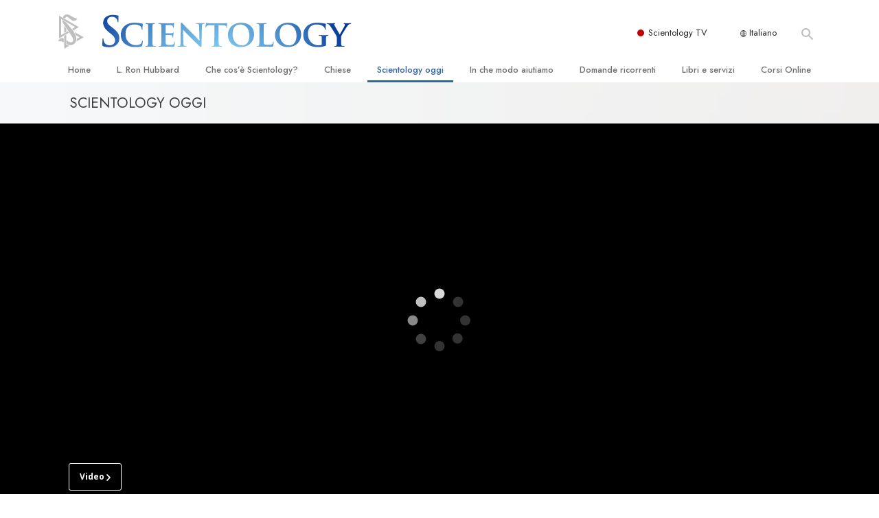

--- FILE ---
content_type: text/html; charset=utf-8
request_url: https://www.scientology.it/scientology-today/church-openings/new-church-of-scientology-opens-doors-to-rome.html?video-play=org-roma_tour
body_size: 34000
content:
<!DOCTYPE html>
<html lang="it-IT" itemscope itemtype="http://schema.org/WebPage">
<head>
<meta charset="utf-8">








	<meta http-equiv="X-UA-Compatible" content="IE=edge">
<meta name="viewport" content="width=device-width, initial-scale=1, shrink-to-fit=no">



	
	<title>Una nuova Chiesa di Scientology nella Città Eterna</title>
	<meta property="local-search-title" content="Una nuova Chiesa di Scientology nella Città Eterna" />



<meta name="facebook-domain-verification" content="5fiylhjs3p0sadccmvhn5r1xhzsezm" />  






<meta name="description" content="6.000 persone da tutta Europa hanno celebrato l’apertura della nuova Chiesa di Scientology di Roma nel quartiere Casalotti. Il signor David Miscavige, leader ecclesiastico della religione, si è rivolto alla folla, sottolineando la missione sociale della Chiesa." />

<meta itemprop="datePublished" content="2009-10-24" />
<meta itemprop="publisher" content="Scientology" />
<meta property="article:published_time" content="2009-10-24T00:00:00Z" />

<meta property="fb:admins" content="633862040" />













	






<script type="application/ld+json">
{
  "@context": "https://schema.org",
  "@type": "WebSite",
  
  "name": "Chiesa di Scientology: L. Ron Hubbard, Dianetics, Che cos'è Scientology?, Libri, Credenze, David Miscavige",
  "alternateName": ["Scientology", "scientology.it"],
  
  "url": "https://www.scientology.it/"
}
</script>


<meta property="og:url" content="https://www.scientology.it/scientology-today/church-openings/new-church-of-scientology-opens-doors-to-rome.html?video-play=org-roma_tour" />

<meta property="og:site_name" content="Chiesa di Scientology: L. Ron Hubbard, Dianetics, Che cos'è Scientology?, Libri, Credenze, David Miscavige" />

<meta property="og:title" content="Una nuova Chiesa di Scientology nella Città Eterna" />
<meta property="og:description" content="6.000 persone da tutta Europa hanno celebrato l’apertura della nuova Chiesa di Scientology di Roma nel quartiere Casalotti. Il signor David Miscavige, leader ecclesiastico della religione, si è rivolto alla folla, sottolineando la missione sociale della Chiesa." />

<meta property="og:image" content="https://files.scientology.org/imagecache/cropfit@w=1000@cr=69,312,2661,1779/data/www.scientology.org/files/rome/Church-of-Scientology-Rome-Opening-Wide-Ribbon-Pull_ZZZ_3088_it_IT.jpg?k=ADek-_7AX2" />
<meta property="og:type" content="website" />

<meta name="twitter:card" content="summary_large_image">
<meta name="twitter:title" content="Una nuova Chiesa di Scientology nella Città Eterna">
<meta name="twitter:description" content="6.000 persone da tutta Europa hanno celebrato l’apertura della nuova Chiesa di Scientology di Roma nel quartiere Casalotti. Il signor David Miscavige, leader ecclesiastico della religione, si è rivolto alla folla, sottolineando la missione sociale della Chiesa." >
<meta name="twitter:image" content="https://files.scientology.org/imagecache/cropfit@w=1000@cr=69,312,2661,1779/data/www.scientology.org/files/rome/Church-of-Scientology-Rome-Opening-Wide-Ribbon-Pull_ZZZ_3088_it_IT.jpg?k=ADek-_7AX2">














<link rel="canonical" href="https://www.scientology.it/scientology-today/church-openings/new-church-of-scientology-opens-doors-to-rome.html" />

















<link rel="alternate" hreflang="fr-CA" href="https://fr.scientology.ca/scientology-today/church-openings/new-church-of-scientology-opens-doors-to-rome.html" />



























<link rel="alternate" hreflang="no-NO" href="https://www.scientologi.no/scientology-today/church-openings/new-church-of-scientology-opens-doors-to-rome.html" />



<link rel="alternate" hreflang="sv-SE" href="https://www.scientologi.se/scientology-today/church-openings/new-church-of-scientology-opens-doors-to-rome.html" />



<link rel="alternate" hreflang="fr-FR" href="https://www.scientologie.fr/scientology-today/church-openings/new-church-of-scientology-opens-doors-to-rome.html" />





<link rel="alternate" hreflang="de-AT" href="https://www.scientology.at/scientology-today/church-openings/new-church-of-scientology-opens-doors-to-rome.html" />



<link rel="alternate" hreflang="nl-BE" href="https://www.scientology.be/scientology-today/church-openings/new-church-of-scientology-opens-doors-to-rome.html" />



<link rel="alternate" hreflang="en-CA" href="https://www.scientology.ca/scientology-today/church-openings/new-church-of-scientology-opens-doors-to-rome.html" />



<link rel="alternate" hreflang="fr-CH" href="https://www.scientology.ch/scientology-today/church-openings/new-church-of-scientology-opens-doors-to-rome.html" />



<link rel="alternate" hreflang="es-CL" href="https://www.scientology.cl/scientology-today/church-openings/new-church-of-scientology-opens-doors-to-rome.html" />



<link rel="alternate" hreflang="es-CO" href="https://www.scientology.co/scientology-today/church-openings/new-church-of-scientology-opens-doors-to-rome.html" />



<link rel="alternate" hreflang="en-NZ" href="https://www.scientology.co.nz/scientology-today/church-openings/new-church-of-scientology-opens-doors-to-rome.html" />



<link rel="alternate" hreflang="de-DE" href="https://www.scientology.de/scientology-today/church-openings/new-church-of-scientology-opens-doors-to-rome.html" />



<link rel="alternate" hreflang="da-DK" href="https://www.scientology.dk/scientology-today/church-openings/new-church-of-scientology-opens-doors-to-rome.html" />



<link rel="alternate" hreflang="es-DO" href="https://www.scientology.do/scientology-today/church-openings/new-church-of-scientology-opens-doors-to-rome.html" />



<link rel="alternate" hreflang="es-ES" href="https://www.scientology.es/scientology-today/church-openings/new-church-of-scientology-opens-doors-to-rome.html" />



<link rel="alternate" hreflang="fr-GP" href="https://www.scientology.gp/scientology-today/church-openings/new-church-of-scientology-opens-doors-to-rome.html" />



<link rel="alternate" hreflang="el-GR" href="https://www.scientology.gr/scientology-today/church-openings/new-church-of-scientology-opens-doors-to-rome.html" />



<link rel="alternate" hreflang="en-IE" href="https://www.scientology.ie/scientology-today/church-openings/new-church-of-scientology-opens-doors-to-rome.html" />



<link rel="alternate" hreflang="en-IN" href="https://www.scientology.in/scientology-today/church-openings/new-church-of-scientology-opens-doors-to-rome.html" />



<link rel="alternate" hreflang="it-IT" href="https://www.scientology.it/scientology-today/church-openings/new-church-of-scientology-opens-doors-to-rome.html" />



<link rel="alternate" hreflang="ja-JP" href="https://www.scientology.jp/scientology-today/church-openings/new-church-of-scientology-opens-doors-to-rome.html" />



<link rel="alternate" hreflang="ru-KZ" href="https://www.scientology.kz/scientology-today/church-openings/new-church-of-scientology-opens-doors-to-rome.html" />



<link rel="alternate" hreflang="nl-NL" href="https://www.scientology.nl/scientology-today/church-openings/new-church-of-scientology-opens-doors-to-rome.html" />



<link rel="alternate" hreflang="en" href="https://www.scientology.org/scientology-today/church-openings/new-church-of-scientology-opens-doors-to-rome.html" />



<link rel="alternate" hreflang="en-AU" href="https://www.scientology.org.au/scientology-today/church-openings/new-church-of-scientology-opens-doors-to-rome.html" />



<link rel="alternate" hreflang="he-IL" href="https://www.scientology.org.il/scientology-today/church-openings/new-church-of-scientology-opens-doors-to-rome.html" />



<link rel="alternate" hreflang="es-MX" href="https://www.scientology.org.mx/scientology-today/church-openings/new-church-of-scientology-opens-doors-to-rome.html" />



<link rel="alternate" hreflang="en-NP" href="https://www.scientology.org.np/scientology-today/church-openings/new-church-of-scientology-opens-doors-to-rome.html" />



<link rel="alternate" hreflang="zh-TW" href="https://www.scientology.org.tw/scientology-today/church-openings/new-church-of-scientology-opens-doors-to-rome.html" />



<link rel="alternate" hreflang="en-GB" href="https://www.scientology.org.uk/scientology-today/church-openings/new-church-of-scientology-opens-doors-to-rome.html" />



<link rel="alternate" hreflang="es-VE" href="https://www.scientology.org.ve/scientology-today/church-openings/new-church-of-scientology-opens-doors-to-rome.html" />



<link rel="alternate" hreflang="en-ZA" href="https://www.scientology.org.za/scientology-today/church-openings/new-church-of-scientology-opens-doors-to-rome.html" />



<link rel="alternate" hreflang="en-PH" href="https://www.scientology.ph/scientology-today/church-openings/new-church-of-scientology-opens-doors-to-rome.html" />



<link rel="alternate" hreflang="pt-PT" href="https://www.scientology.pt/scientology-today/church-openings/new-church-of-scientology-opens-doors-to-rome.html" />



<link rel="alternate" hreflang="ru-RU" href="https://www.scientology.ru/scientology-today/church-openings/new-church-of-scientology-opens-doors-to-rome.html" />



<link rel="alternate" hreflang="en-RW" href="https://www.scientology.rw/scientology-today/church-openings/new-church-of-scientology-opens-doors-to-rome.html" />



<link rel="alternate" hreflang="hu-HU" href="https://www.szcientologia.org.hu/scientology-today/church-openings/new-church-of-scientology-opens-doors-to-rome.html" />














	<!-- <link rel="stylesheet" href="/scss/_combined-aft.css?_=0113a"> -->

	<!-- async cssload -->
	<!-- <link rel="preload" href="/scss/_combined.css?_=0113a" as="style" onload="this.onload=null;this.rel='stylesheet'">
	<noscript><link rel="stylesheet" href="/scss/_combined.css?_=0113a"></noscript> -->
	<!-- end of async css -->

	
    <link rel="preload" as="image" href="https://files.scientology.org/imagecache/cropfit@w=2000@qa=50/data/www.scientology.org/files/banners/gray-solid-color-background_it_IT.jpg?k=tCzNmxrkNO" />

    

	
	<link rel="stylesheet" href="/scss/_combined.css?_=0113a">
	
	

	

	<!--  -->
	
	
		
	
	
	<!--  -->

	

	

	<!-- slideshow classnames -->
	

	
		
	

	
	    
	    
	        
	                
	                
	                 
	                
	                 
	                
	                
	                	
	                
	        
	    
	

	
		
		<link rel="stylesheet" href="/scss/combined_application.scss?_=0113a">
		
	

	

<script>
WebFontConfig = {
    google: {
        families: [
            
            'Open+Sans:300,400,700,300italic,400italic,700italic',
            'Jost:300,400,500,700,300italic,400italic,500italic,700italic',

        ]
    }
};

(function(d) {
    var wf = d.createElement('script'),
        s = d.scripts[0];
    wf.src = 'https://ajax.googleapis.com/ajax/libs/webfont/1.6.26/webfont.js';
    wf.async = true;
    s.parentNode.insertBefore(wf, s);
})(document);
</script>






	

	
		
			<!-- Global Site Tag (gtag.js) - Google Analytics -->
<script>
  window.dataLayer = window.dataLayer || [];
  function gtag(){dataLayer.push(arguments);}

  gtag('consent', 'default', {
    'ad_storage': 'denied',
    'analytics_storage': 'denied',
    'functionality_storage': 'denied',
    'personalization_storage': 'denied',
    'wait_for_update': 500 // Wait until baner loads
  });

  window.gtagConsentV2 = true;

  gtag('js', new Date());

  gtag('config', 'G-HQ1TBXCEJT', {
  send_page_view: false
});


  gtag('config', 'G-LQBFNWNT3G', {
  send_page_view: false
});
  gtag('config', 'AW-605112126', {
  send_page_view: false
});

// if any org set





</script>


<script async src="https://www.googletagmanager.com/gtag/js?id=G-HQ1TBXCEJT"></script>


<script type="text/plain" data-cookiecategory="targeting">
(function() {
  var ga = document.createElement('script'); ga.type = 'text/javascript'; ga.async = true;
  ga.src = ('https:' == document.location.protocol ? 'https://' : 'http://') + 'stats.g.doubleclick.net/dc.js';
  var s = document.getElementsByTagName('script')[0]; s.parentNode.insertBefore(ga, s);
})();
</script>




		
	

	<script>
		var cacheId = '0113a';
	</script>

	
	<script defer src="/_combined/application.js?_=0113a"></script>
	

	
	<script async src="/_combined/cssrelpreload.js?_=0113a"></script>
	<script async src="/_combined/lazyload.js?_=0113a"></script>
	

	
	<script async src="/_combined/application2.js?_=0113a"></script>
	
	<script async type="text/plain" data-cookiecategory="performance" src="/_combined/sentry.js?_=0113a"></script>
	

	
	<script src="https://tr.standardadmin.org/tr2.js" async></script>
	<script>
	var _tr = window._tr || [];
	</script>
	

</head>




<body class="preload   path-scientology-today path-scientology-today-church-openings path-scientology-today-church-openings-new-church-of-scientology-opens-doors-to-rome_html path-scientology-today-church-openings-new-church-of-scientology-opens-doors-to-rome type-news-article home-no-overlap  templated-slider-build-2-1 templated-slider-slideset-rome templated-slider-slideset-rome-tour-inside templated-slider-style-dynamic-image-sizing">




<div class="search">
    <div class="search__form">
        <button class="btn btn--search-close" aria-label="Close search form">
            <img class="search-button--close-icon" src="/images/close-icon.svg" alt="">
        </button>
        <form class="" action="/search/">
            
            
                
            
            <div class="search__form---icon">
                <span class="icon-search"></span>
            </div>
            <input class="search__input" name="q" type="search" placeholder="Cerca…" autocomplete="off" autocorrect="off" autocapitalize="off" spellcheck="false" />
            <span class="d-none d-md-block search__info">Premi INVIO per cercare o ESC per chiudere</span>
        </form>
    </div>
</div><!-- /search -->

<!-- Videos for Org Sites -->







    




<div id="outer_shell">

    
        
<div class="container relative">
    <div class="external-navigation">
        
        <div class="external-navigation--item external-navigation--scntv">
            <!-- <a href="https://www.scientology.tv/it" target="_blank" class="no-decoration external-navigation--item-link"> -->
            <a href="https://www.scientology.tv/it/" target="_blank" class="no-decoration external-navigation--item-link">
                <span class="external-navigation--scntv--icon"></span>
                Scientology TV
                <span class="external-navigation--icon icon-external-link"></span>
            </a>
        </div>
        
        




<nav class="external-language-selector external-language-selector__v2 external-language">
    <div>
        <div class="external-navigation--item">
            
            <img src="/images/language-globe.svg" class="language-globe-white" alt="Language">
            <img src="/images/language-globe-gray.svg" class="language-globe-dark" alt="Language">
            Italiano
        </div>
        <!-- <span class="selector"><span class="bordered">it</span> LINGUA 
            <img class="arrow-svg arrow-svg-right" src="/images/arrow-right-white.svg" alt="">
        </span> -->
    </div>
    <ul>

        <a class="no-decoration " href="https://www.scientology.org.tw/scientology-today/church-openings/new-church-of-scientology-opens-doors-to-rome.html">繁體中文 &#124; <span>Chinese</span></a>
        <a class="no-decoration " href="https://www.scientology.dk/scientology-today/church-openings/new-church-of-scientology-opens-doors-to-rome.html">Dansk &#124; <span>Danish</span></a>
        <a class="no-decoration " href="https://www.scientology.de/scientology-today/church-openings/new-church-of-scientology-opens-doors-to-rome.html">Deutsch &#124; <span>German</span></a>
        <a class="no-decoration " href="https://www.scientology.org/scientology-today/church-openings/new-church-of-scientology-opens-doors-to-rome.html">English &#124; <span>English</span></a>
        <a class="no-decoration " href="https://www.scientology.gr/scientology-today/church-openings/new-church-of-scientology-opens-doors-to-rome.html">Ελληνικά &#124; <span>Greek</span></a>
        <a class="no-decoration " href="https://www.scientology.org.mx/scientology-today/church-openings/new-church-of-scientology-opens-doors-to-rome.html">Español (Latino) &#124; <span>Spanish</span></a>
        <a class="no-decoration " href="https://www.scientology.es/scientology-today/church-openings/new-church-of-scientology-opens-doors-to-rome.html">Español (Castellano) &#124; <span>Castilian</span></a>
        <a class="no-decoration " href="https://www.scientologie.fr/scientology-today/church-openings/new-church-of-scientology-opens-doors-to-rome.html">Français &#124; <span>French</span></a>
        <a class="no-decoration " href="https://www.scientology.org.il/scientology-today/church-openings/new-church-of-scientology-opens-doors-to-rome.html">עברית &#124; <span>Hebrew</span></a>
        
        <a class="no-decoration language__selected" href="https://www.scientology.it/scientology-today/church-openings/new-church-of-scientology-opens-doors-to-rome.html">Italiano &#124; <span>Italian</span></a>
        <a class="no-decoration " href="https://www.scientology.jp/scientology-today/church-openings/new-church-of-scientology-opens-doors-to-rome.html">日本語 &#124; <span>Japanese</span></a>
        <a class="no-decoration " href="https://www.szcientologia.org.hu/scientology-today/church-openings/new-church-of-scientology-opens-doors-to-rome.html">Magyar &#124; <span>Hungarian</span></a>
        <a class="no-decoration " href="https://www.scientology.nl/scientology-today/church-openings/new-church-of-scientology-opens-doors-to-rome.html">Nederlands &#124; <span>Dutch</span></a>
        <a class="no-decoration " href="https://www.scientologi.no/scientology-today/church-openings/new-church-of-scientology-opens-doors-to-rome.html">Norsk &#124; <span>Norwegian</span></a>
        <a class="no-decoration " href="https://www.scientology.pt/scientology-today/church-openings/new-church-of-scientology-opens-doors-to-rome.html">Português &#124; <span>Portuguese</span></a>
        <a class="no-decoration " href="https://www.scientology.ru/scientology-today/church-openings/new-church-of-scientology-opens-doors-to-rome.html">Русский &#124; <span>Russian</span></a>
        
        <a class="no-decoration " href="https://www.scientologi.se/scientology-today/church-openings/new-church-of-scientology-opens-doors-to-rome.html">Svenska &#124; <span>Swedish</span></a>

        
        
    </ul>
</nav>

        
        <div class="btn--search"><span class="icon-search"></span></svg></div>
    </div>
</div>

    

    <div id="shell">

        




    <div class="org-site-name">
        
        
            
        
    </div>



<div class="banner-wrapper">
    <div class="banner-wrapper-container banner-wrapper-container__area-name">
        <div class="container">
            <div class="banner-wrapper--row row align-items-center justify-content-around justify-content-md-between">
                <div class="hamburger hamburger--slider-r hamburger-menu d-md-none">
                    <div class="hamburger-box">
                        <div class="hamburger-inner"></div>
                    </div>
                </div>
                
                <div class="d-flex align-items-center banner--logo">
    <div class="hamburger hamburger--slider-r hamburger-menu d-none d-md-block d-lg-none mr-2">
        <div class="hamburger-box">
            <div class="hamburger-inner"></div>
        </div>
    </div>

    <a class="no-decoration d-block w-100 scn-logo-link " href="/" itemscope itemtype="http://schema.org/Brand" class="">
        <div class="logo-on-light d-flex align-items-center">
            <div class="s-double-tri d-none d-md-block">
                
                
                    <img itemprop="logo" class="scn-symbol" src="/images/scientology-gray-logo.svg" alt="Scientology">
                
            </div>

            <div class="d-flex align-items-end scientology-logo-light">

                
                    <img itemprop="logo" class="scn-logo light-logo" src="/images/scientology-logo-white.svg">
                

                

                <img itemprop="logo" class="scn-logo dark-logo" src="/images/scientology-logos/scientology-logo-dark_en.svg">
                

                <div class="org-site-name">
                    
                </div>
            </div>


        </div>
    </a>
</div>

                <button class="btn btn--search d-md-none">
                    <div class="icon icon--search">
                        <span class="icon-search"></span>
                    </div>
                </button>

                 <div class="banner-subtool-row d-none d-md-flex align-items-center justify-content-end">
                    <div class="hamburger hamburger--slider-r hamburger-menu hamburger-menu__inverted wide-header__inverted--visible-lg">
                        <div class="hamburger-box">
                            <div class="hamburger-inner"></div>
                        </div>
                    </div>
                    
                    
                    
                <!-- 
                    <a href="/search.html" class="search-icon">
                        <img class="wide-header__hidden" src="/images/search-icon.svg" alt="">
                        <img class="wide-header__visible" src="/images/search-icon-white.svg" alt="">
                -->
                    </a>
                 </div>
            </div>
        </div>
    </div>
</div>

        








<div class="primary-nav-wrapper ">
	<div class="primary-nav-menu container d-none d-lg-block">
		<ul class="top-menu">
			
				
				
					<li class="menu-item   nav-trail-false">
						<div class="rel">
							
							<!-- For orgs /news/ send to grand opening if we don't have any news -->
							

							
							<a href="/"  class="menu-link">
								Home
							</a>
							
							
						</div>

					</li>
				
			
				
				
					<li class="menu-item   nav-trail-false">
						<div class="rel">
							
							<!-- For orgs /news/ send to grand opening if we don't have any news -->
							

							
							<a href="/l-ron-hubbard/"  class="menu-link">
								L. Ron Hubbard
							</a>
							
							
						</div>

					</li>
				
			
				
				
					<li class="menu-item   parent nav-trail-false">
						<div class="rel">
							
							<!-- For orgs /news/ send to grand opening if we don't have any news -->
							

							
							<a href="/what-is-scientology/"  class="menu-link">
								Che cos’è Scientology?
							</a>
							
								<div class="frog"> <!-- back -->
									<ul class="second-level">
										
											<li >
												<a href="/what-is-scientology/" class="menu-link title">
													Credenze e pratiche
												</a>
											</li>
										
											<li >
												<a href="/what-is-scientology/the-scientology-creeds-and-codes/" class="menu-link title">
													Credo e codici di Scientology
												</a>
											</li>
										
											<li >
												<a href="/what-is-scientology/what-scientologists-say-about-scientology.html" class="menu-link title">
													Che cosa dicono gli Scientologist riguardo a Scientology
												</a>
											</li>
										
											<li >
												<a href="/video/meet-a-scientologist.html" class="menu-link title">
													Incontra uno Scientologist
												</a>
											</li>
										
											<li >
												<a href="/what-is-scientology/inside-a-church-scientology.html" class="menu-link title">
													All’interno di una Chiesa
												</a>
											</li>
										
											<li >
												<a href="/what-is-scientology/basic-principles-of-scientology/" class="menu-link title">
													I Principi Fondamentali di Scientology
												</a>
											</li>
										
											<li >
												<a href="/what-is-dianetics/basic-principles-of-scientology/dianetics-understanding-the-mind.html" class="menu-link title">
													Un’Introduzione a Dianetics
												</a>
											</li>
										
											<li >
												<a href="/what-is-scientology/love-hate-what-is-greatness.html" class="menu-link title">
													Amore e Odio: <br/>Che Cos’è la Grandezza?
												</a>
											</li>
										
									</ul>
								</div>
							
							
						</div>

					</li>
				
			
				
				
					<li class="menu-item   parent nav-trail-false">
						<div class="rel">
							
							<!-- For orgs /news/ send to grand opening if we don't have any news -->
							

							
							<a href="/churches/"  class="menu-link">
								Chiese
							</a>
							
								<div class="frog"> <!-- back -->
									<ul class="second-level">
										
											<li >
												<a href="/churches/locator.html" class="menu-link title">
													Trova una chiesa
												</a>
											</li>
										
											<li >
												<a href="/churches/ideal-orgs/" class="menu-link title">
													Chiese Ideali di Scientology
												</a>
											</li>
										
											<li >
												<a href="/churches/advanced-scientology-organizations/" class="menu-link title">
													Organizzazioni Avanzate
												</a>
											</li>
										
											<li >
												<a href="/churches/flag-land-base/" class="menu-link title">
													Base a terra di Flag 
												</a>
											</li>
										
											<li >
												<a href="/churches/freewinds/" class="menu-link title">
													Freewinds
												</a>
											</li>
										
											<li >
												<a href="/churches/bringing-scientology-world/" class="menu-link title">
													Portare Scientology al mondo
												</a>
											</li>
										
									</ul>
								</div>
							
							
						</div>

					</li>
				
			
				
			
				
				
					<li class="menu-item   parent nav-trail-true">
						<div class="rel">
							
							<!-- For orgs /news/ send to grand opening if we don't have any news -->
							

							
							<a href="/scientology-today/"  class="menu-link">
								Scientology oggi
							</a>
							
								<div class="frog"> <!-- back -->
									<ul class="second-level">
										
											<li >
												<a href="/scientology-today/category/expansion/" class="menu-link title">
													Inaugurazioni
												</a>
											</li>
										
											<li >
												<a href="/scientology-today/category/scientology-events/" class="menu-link title">
													Celebrazioni Internazionali di Scientology
												</a>
											</li>
										
											<li >
												<a href="/david-miscavige/" class="menu-link title">
													David Miscavige: Leader Ecclesiastico di Scientology
												</a>
											</li>
										
									</ul>
								</div>
							
							
						</div>

					</li>
				
			
				
				
					<li class="menu-item   parent nav-trail-false">
						<div class="rel">
							
							<!-- For orgs /news/ send to grand opening if we don't have any news -->
							

							
							<a href="/how-we-help/"  class="menu-link">
								In che modo aiutiamo
							</a>
							
								<div class="frog"> <!-- back -->
									<ul class="second-level">
										
											<li >
												<a href="/how-we-help/way-to-happiness/" class="menu-link title">
													La Via della Felicità 
												</a>
											</li>
										
											<li >
												<a href="/how-we-help/applied-scholastics/" class="menu-link title">
													Applied Scholastics
												</a>
											</li>
										
											<li >
												<a href="/how-we-help/criminon/" class="menu-link title">
													Criminon
												</a>
											</li>
										
											<li >
												<a href="/how-we-help/narconon/" class="menu-link title">
													Narconon
												</a>
											</li>
										
											<li >
												<a href="/how-we-help/truth-about-drugs/" class="menu-link title">
													La Verità sulla Droga
												</a>
											</li>
										
											<li >
												<a href="/how-we-help/human-rights/" class="menu-link title">
													Uniti per i Diritti Umani
												</a>
											</li>
										
											<li >
												<a href="/how-we-help/citizens-commission-on-human-rights/" class="menu-link title">
													Comitato dei Cittadini per i Diritti Umani
												</a>
											</li>
										
											<li >
												<a href="/how-we-help/volunteer-ministers/" class="menu-link title">
													Ministri Volontari di Scientology
												</a>
											</li>
										
									</ul>
								</div>
							
							
						</div>

					</li>
				
			
				
				
					<li class="menu-item   parent nav-trail-false">
						<div class="rel">
							
							<!-- For orgs /news/ send to grand opening if we don't have any news -->
							

							
							<a href="/faq/"  class="menu-link">
								Domande ricorrenti
							</a>
							
								<div class="frog"> <!-- back -->
									<ul class="second-level">
										
											<li >
												<a href="/faq/background-and-basic-principles/what-does-the-word-scientology-mean.html" class="menu-link title">
													Contesto e principi fondamentali
												</a>
											</li>
										
											<li >
												<a href="/faq/inside-a-church-of-scientology/what-goes-scientology-church.html" class="menu-link title">
													All’interno di una Chiesa
												</a>
											</li>
										
											<li >
												<a href="/faq/the-organization-of-scientology/how-is-the-church-of-scientology-structured.html" class="menu-link title">
													L’organizzazione di Scientology
												</a>
											</li>
										
									</ul>
								</div>
							
							
						</div>

					</li>
				
			
				
				
					<li class="menu-item   parent nav-trail-false">
						<div class="rel">
							
							<!-- For orgs /news/ send to grand opening if we don't have any news -->
							

							
							<a href="/store/category/beginning-books.html"  class="menu-link">
								Libri e servizi
							</a>
							
								<div class="frog"> <!-- back -->
									<ul class="second-level">
										
											<li >
												<a href="/store/category/beginning-books.html" class="menu-link title">
													Libri introduttivi
												</a>
											</li>
										
											<li >
												<a href="/store/category/beginning-audiobooks.html" class="menu-link title">
													Audiolibri
												</a>
											</li>
										
											<li >
												<a href="/store/category/classics-lectures.html" class="menu-link title">
													Conferenze Introduttive
												</a>
											</li>
										
											<li >
												<a href="/store/category/books-on-film.html" class="menu-link title">
													Film introduttivi
												</a>
											</li>
										
											<li >
												<a href="/beginning-services/" class="menu-link title">
													Servizi Introduttivi
												</a>
											</li>
										
									</ul>
								</div>
							
							
						</div>

					</li>
				
			
				
				
					<li class="menu-item   parent nav-trail-false">
						<div class="rel">
							
							<!-- For orgs /news/ send to grand opening if we don't have any news -->
							

							
							<a href="/courses/"  class="menu-link">
								Corsi Online
							</a>
							
								<div class="frog"> <!-- back -->
									<ul class="second-level">
										
											<li >
												<a href="/courses/conflicts/overview.html" class="menu-link title">
													Come Risolvere i Conflitti
												</a>
											</li>
										
											<li >
												<a href="/courses/dynamics/overview.html" class="menu-link title">
													Le Dinamiche dell’Esistenza
												</a>
											</li>
										
											<li >
												<a href="/courses/understanding/overview.html" class="menu-link title">
													Le Componenti della Comprensione
												</a>
											</li>
										
											<li >
												<a href="/courses/solutions/overview.html" class="menu-link title">
													Soluzioni per un Ambiente Pericoloso
												</a>
											</li>
										
											<li >
												<a href="/courses/assists/overview.html" class="menu-link title">
													Assistenze per Malattie e Ferite 
												</a>
											</li>
										
											<li >
												<a href="/courses/integrity/overview.html" class="menu-link title">
													Integrità e Onestà
												</a>
											</li>
										
											<li >
												<a href="/courses/marriage/overview.html" class="menu-link title">
													Il Matrimonio
												</a>
											</li>
										
											<li >
												<a href="/courses/tone-scale/overview.html" class="menu-link title">
													La Scala del Tono Emozionale
												</a>
											</li>
										
											<li >
												<a href="/courses/drugs/overview.html" class="menu-link title">
													Una Soluzione al Problema Droga
												</a>
											</li>
										
											<li >
												<a href="/courses/children/overview.html" class="menu-link title">
													Bambini
												</a>
											</li>
										
											<li >
												<a href="/courses/tools/overview.html" class="menu-link title">
													Come Affrontare il Lavoro
												</a>
											</li>
										
											<li >
												<a href="/courses/conditions/overview.html" class="menu-link title">
													L’Etica e le Condizioni 
												</a>
											</li>
										
											<li >
												<a href="/courses/suppression/overview.html" class="menu-link title">
													Le Cause della Soppressione 
												</a>
											</li>
										
											<li >
												<a href="/courses/investigations/overview.html" class="menu-link title">
													Investigazioni
												</a>
											</li>
										
											<li >
												<a href="/courses/organizing/overview.html" class="menu-link title">
													Le Basi Organizzative
												</a>
											</li>
										
											<li >
												<a href="/courses/public-relations/overview.html" class="menu-link title">
													I Fondamenti delle Relazioni Pubbliche
												</a>
											</li>
										
											<li >
												<a href="/courses/targets/overview.html" class="menu-link title">
													Obiettivi e Mete
												</a>
											</li>
										
											<li >
												<a href="/courses/study/overview.html" class="menu-link title">
													La Tecnologia di Studio
												</a>
											</li>
										
											<li >
												<a href="/courses/communication/overview.html" class="menu-link title">
													Comunicazione
												</a>
											</li>
										
									</ul>
								</div>
							
							
						</div>

					</li>
				
			
		</ul>
	</div>
</div>








<div class="nav-bar">
	<ul>
		
			
			<li class="nav-bar--link" data-menuid="0">
				
				<!-- For orgs /news/ send to grand opening if we don't have any news -->
				
				
				
				<a href="/"  class="menu-link no-decoration">
					
						<img class="nav-bar--arrow" src="/org-logo/arrow-right.svg?color=336699" alt="">
					
					HOME
				</a>
				
			</li>

			

		
			
			<li class="nav-bar--link" data-menuid="1">
				
				<!-- For orgs /news/ send to grand opening if we don't have any news -->
				
				
				
				<a href="/l-ron-hubbard/"  class="menu-link no-decoration">
					
						<img class="nav-bar--arrow" src="/org-logo/arrow-right.svg?color=336699" alt="">
					
					L. RON HUBBARD
				</a>
				
			</li>

			

		
			
			<li class="nav-bar--link" data-menuid="2">
				
				<!-- For orgs /news/ send to grand opening if we don't have any news -->
				
				
				
				<a href="/what-is-scientology/"  class="menu-link no-decoration">
					
						<img class="nav-bar--arrow" src="/org-logo/arrow-right.svg?color=336699" alt="">
					
					CHE COS’È SCIENTOLOGY?
				</a>
				
			</li>

			
				<div class="nav-bar--frog" data-menuid="2">
					<ul class="nav-bar--second-level">
						
							<li>
								<a href="/what-is-scientology/" class="nav-bar--second-level__link">
									Credenze e pratiche
								</a>
							</li>
						
							<li>
								<a href="/what-is-scientology/the-scientology-creeds-and-codes/" class="nav-bar--second-level__link">
									Credo e codici di Scientology
								</a>
							</li>
						
							<li>
								<a href="/what-is-scientology/what-scientologists-say-about-scientology.html" class="nav-bar--second-level__link">
									Che cosa dicono gli Scientologist riguardo a Scientology
								</a>
							</li>
						
							<li>
								<a href="/video/meet-a-scientologist.html" class="nav-bar--second-level__link">
									Incontra uno Scientologist
								</a>
							</li>
						
							<li>
								<a href="/what-is-scientology/inside-a-church-scientology.html" class="nav-bar--second-level__link">
									All’interno di una Chiesa
								</a>
							</li>
						
							<li>
								<a href="/what-is-scientology/basic-principles-of-scientology/" class="nav-bar--second-level__link">
									I Principi Fondamentali di Scientology
								</a>
							</li>
						
							<li>
								<a href="/what-is-dianetics/basic-principles-of-scientology/dianetics-understanding-the-mind.html" class="nav-bar--second-level__link">
									Un’Introduzione a Dianetics
								</a>
							</li>
						
							<li>
								<a href="/what-is-scientology/love-hate-what-is-greatness.html" class="nav-bar--second-level__link">
									Amore e Odio: <br/>Che Cos’è la Grandezza?
								</a>
							</li>
						
					</ul>
				</div>
			

		
			
			<li class="nav-bar--link" data-menuid="3">
				
				<!-- For orgs /news/ send to grand opening if we don't have any news -->
				
				
				
				<a href="/churches/"  class="menu-link no-decoration">
					
						<img class="nav-bar--arrow" src="/org-logo/arrow-right.svg?color=336699" alt="">
					
					CHIESE
				</a>
				
			</li>

			
				<div class="nav-bar--frog" data-menuid="3">
					<ul class="nav-bar--second-level">
						
							<li>
								<a href="/churches/locator.html" class="nav-bar--second-level__link">
									Trova una chiesa
								</a>
							</li>
						
							<li>
								<a href="/churches/ideal-orgs/" class="nav-bar--second-level__link">
									Chiese Ideali di Scientology
								</a>
							</li>
						
							<li>
								<a href="/churches/advanced-scientology-organizations/" class="nav-bar--second-level__link">
									Organizzazioni Avanzate
								</a>
							</li>
						
							<li>
								<a href="/churches/flag-land-base/" class="nav-bar--second-level__link">
									Base a terra di Flag 
								</a>
							</li>
						
							<li>
								<a href="/churches/freewinds/" class="nav-bar--second-level__link">
									Freewinds
								</a>
							</li>
						
							<li>
								<a href="/churches/bringing-scientology-world/" class="nav-bar--second-level__link">
									Portare Scientology al mondo
								</a>
							</li>
						
					</ul>
				</div>
			

		
			
			<li class="nav-bar--link" data-menuid="4">
				
				<!-- For orgs /news/ send to grand opening if we don't have any news -->
				
				
				
				<a href="/daily-connect/"  class="menu-link no-decoration">
					
						<img class="nav-bar--arrow" src="/org-logo/arrow-right.svg?color=336699" alt="">
					
					COLLEGAMENTO GIORNALIERO
				</a>
				
			</li>

			
				<div class="nav-bar--frog" data-menuid="4">
					<ul class="nav-bar--second-level">
						
							<li>
								<a href="/daily-connect/scientologists-at-life/" class="nav-bar--second-level__link">
									Scientologist @nellavita
								</a>
							</li>
						
							<li>
								<a href="/staywell/" class="nav-bar--second-level__link">
									Come Mantenersi in Buona Salute
								</a>
							</li>
						
					</ul>
				</div>
			

		
			
			<li class="nav-bar--link" data-menuid="5">
				
				<!-- For orgs /news/ send to grand opening if we don't have any news -->
				
				
				
				<a href="/scientology-today/"  class="menu-link no-decoration">
					
						<img class="nav-bar--arrow" src="/org-logo/arrow-right.svg?color=336699" alt="">
					
					SCIENTOLOGY OGGI
				</a>
				
			</li>

			
				<div class="nav-bar--frog" data-menuid="5">
					<ul class="nav-bar--second-level">
						
							<li>
								<a href="/scientology-today/category/expansion/" class="nav-bar--second-level__link">
									Inaugurazioni
								</a>
							</li>
						
							<li>
								<a href="/scientology-today/category/scientology-events/" class="nav-bar--second-level__link">
									Celebrazioni Internazionali di Scientology
								</a>
							</li>
						
							<li>
								<a href="/david-miscavige/" class="nav-bar--second-level__link">
									David Miscavige: Leader Ecclesiastico di Scientology
								</a>
							</li>
						
					</ul>
				</div>
			

		
			
			<li class="nav-bar--link" data-menuid="6">
				
				<!-- For orgs /news/ send to grand opening if we don't have any news -->
				
				
				
				<a href="/how-we-help/"  class="menu-link no-decoration">
					
						<img class="nav-bar--arrow" src="/org-logo/arrow-right.svg?color=336699" alt="">
					
					IN CHE MODO AIUTIAMO
				</a>
				
			</li>

			
				<div class="nav-bar--frog" data-menuid="6">
					<ul class="nav-bar--second-level">
						
							<li>
								<a href="/how-we-help/way-to-happiness/" class="nav-bar--second-level__link">
									La Via della Felicità 
								</a>
							</li>
						
							<li>
								<a href="/how-we-help/applied-scholastics/" class="nav-bar--second-level__link">
									Applied Scholastics
								</a>
							</li>
						
							<li>
								<a href="/how-we-help/criminon/" class="nav-bar--second-level__link">
									Criminon
								</a>
							</li>
						
							<li>
								<a href="/how-we-help/narconon/" class="nav-bar--second-level__link">
									Narconon
								</a>
							</li>
						
							<li>
								<a href="/how-we-help/truth-about-drugs/" class="nav-bar--second-level__link">
									La Verità sulla Droga
								</a>
							</li>
						
							<li>
								<a href="/how-we-help/human-rights/" class="nav-bar--second-level__link">
									Uniti per i Diritti Umani
								</a>
							</li>
						
							<li>
								<a href="/how-we-help/citizens-commission-on-human-rights/" class="nav-bar--second-level__link">
									Comitato dei Cittadini per i Diritti Umani
								</a>
							</li>
						
							<li>
								<a href="/how-we-help/volunteer-ministers/" class="nav-bar--second-level__link">
									Ministri Volontari di Scientology
								</a>
							</li>
						
					</ul>
				</div>
			

		
			
			<li class="nav-bar--link" data-menuid="7">
				
				<!-- For orgs /news/ send to grand opening if we don't have any news -->
				
				
				
				<a href="/faq/"  class="menu-link no-decoration">
					
						<img class="nav-bar--arrow" src="/org-logo/arrow-right.svg?color=336699" alt="">
					
					DOMANDE RICORRENTI
				</a>
				
			</li>

			
				<div class="nav-bar--frog" data-menuid="7">
					<ul class="nav-bar--second-level">
						
							<li>
								<a href="/faq/background-and-basic-principles/what-does-the-word-scientology-mean.html" class="nav-bar--second-level__link">
									Contesto e principi fondamentali
								</a>
							</li>
						
							<li>
								<a href="/faq/inside-a-church-of-scientology/what-goes-scientology-church.html" class="nav-bar--second-level__link">
									All’interno di una Chiesa
								</a>
							</li>
						
							<li>
								<a href="/faq/the-organization-of-scientology/how-is-the-church-of-scientology-structured.html" class="nav-bar--second-level__link">
									L’organizzazione di Scientology
								</a>
							</li>
						
					</ul>
				</div>
			

		
			
			<li class="nav-bar--link" data-menuid="8">
				
				<!-- For orgs /news/ send to grand opening if we don't have any news -->
				
				
				
				<a href="/store/category/beginning-books.html"  class="menu-link no-decoration">
					
						<img class="nav-bar--arrow" src="/org-logo/arrow-right.svg?color=336699" alt="">
					
					LIBRI E SERVIZI
				</a>
				
			</li>

			
				<div class="nav-bar--frog" data-menuid="8">
					<ul class="nav-bar--second-level">
						
							<li>
								<a href="/store/category/beginning-books.html" class="nav-bar--second-level__link">
									Libri introduttivi
								</a>
							</li>
						
							<li>
								<a href="/store/category/beginning-audiobooks.html" class="nav-bar--second-level__link">
									Audiolibri
								</a>
							</li>
						
							<li>
								<a href="/store/category/classics-lectures.html" class="nav-bar--second-level__link">
									Conferenze Introduttive
								</a>
							</li>
						
							<li>
								<a href="/store/category/books-on-film.html" class="nav-bar--second-level__link">
									Film introduttivi
								</a>
							</li>
						
							<li>
								<a href="/beginning-services/" class="nav-bar--second-level__link">
									Servizi Introduttivi
								</a>
							</li>
						
					</ul>
				</div>
			

		
			
			<li class="nav-bar--link" data-menuid="9">
				
				<!-- For orgs /news/ send to grand opening if we don't have any news -->
				
				
				
				<a href="/courses/"  class="menu-link no-decoration">
					
						<img class="nav-bar--arrow" src="/org-logo/arrow-right.svg?color=336699" alt="">
					
					CORSI ONLINE
				</a>
				
			</li>

			
				<div class="nav-bar--frog" data-menuid="9">
					<ul class="nav-bar--second-level">
						
							<li>
								<a href="/courses/conflicts/overview.html" class="nav-bar--second-level__link">
									Come Risolvere i Conflitti
								</a>
							</li>
						
							<li>
								<a href="/courses/dynamics/overview.html" class="nav-bar--second-level__link">
									Le Dinamiche dell’Esistenza
								</a>
							</li>
						
							<li>
								<a href="/courses/understanding/overview.html" class="nav-bar--second-level__link">
									Le Componenti della Comprensione
								</a>
							</li>
						
							<li>
								<a href="/courses/solutions/overview.html" class="nav-bar--second-level__link">
									Soluzioni per un Ambiente Pericoloso
								</a>
							</li>
						
							<li>
								<a href="/courses/assists/overview.html" class="nav-bar--second-level__link">
									Assistenze per Malattie e Ferite 
								</a>
							</li>
						
							<li>
								<a href="/courses/integrity/overview.html" class="nav-bar--second-level__link">
									Integrità e Onestà
								</a>
							</li>
						
							<li>
								<a href="/courses/marriage/overview.html" class="nav-bar--second-level__link">
									Il Matrimonio
								</a>
							</li>
						
							<li>
								<a href="/courses/tone-scale/overview.html" class="nav-bar--second-level__link">
									La Scala del Tono Emozionale
								</a>
							</li>
						
							<li>
								<a href="/courses/drugs/overview.html" class="nav-bar--second-level__link">
									Una Soluzione al Problema Droga
								</a>
							</li>
						
							<li>
								<a href="/courses/children/overview.html" class="nav-bar--second-level__link">
									Bambini
								</a>
							</li>
						
							<li>
								<a href="/courses/tools/overview.html" class="nav-bar--second-level__link">
									Come Affrontare il Lavoro
								</a>
							</li>
						
							<li>
								<a href="/courses/conditions/overview.html" class="nav-bar--second-level__link">
									L’Etica e le Condizioni 
								</a>
							</li>
						
							<li>
								<a href="/courses/suppression/overview.html" class="nav-bar--second-level__link">
									Le Cause della Soppressione 
								</a>
							</li>
						
							<li>
								<a href="/courses/investigations/overview.html" class="nav-bar--second-level__link">
									Investigazioni
								</a>
							</li>
						
							<li>
								<a href="/courses/organizing/overview.html" class="nav-bar--second-level__link">
									Le Basi Organizzative
								</a>
							</li>
						
							<li>
								<a href="/courses/public-relations/overview.html" class="nav-bar--second-level__link">
									I Fondamenti delle Relazioni Pubbliche
								</a>
							</li>
						
							<li>
								<a href="/courses/targets/overview.html" class="nav-bar--second-level__link">
									Obiettivi e Mete
								</a>
							</li>
						
							<li>
								<a href="/courses/study/overview.html" class="nav-bar--second-level__link">
									La Tecnologia di Studio
								</a>
							</li>
						
							<li>
								<a href="/courses/communication/overview.html" class="nav-bar--second-level__link">
									Comunicazione
								</a>
							</li>
						
					</ul>
				</div>
			

		
	</ul>
</div>





        <div id="header_and_content">

            
            <div id="header_container" class="clearfix header-container">
                <div id="header" class="header">
                    <div class="container">
                        














	
	
		
			
		
		
		
	
		
		
		
	
		
		
		
			
				
			
				
			
				
			
				
			
				
			
				
			
				
			
				
			
		
	
		
		
		
			
				
			
				
			
				
			
				
			
				
			
				
			
		
	
		
		
		
			
				
			
				
			
		
	
		
			
		
		
		
			
				
			
				
			
				
			
		
	
		
		
		
			
				
			
				
			
				
			
				
			
				
			
				
			
				
			
				
			
		
	
		
		
		
			
				
			
				
			
				
			
		
	
		
		
		
			
				
			
				
			
				
			
				
			
				
			
		
	
		
		
		
			
				
			
				
			
				
			
				
			
				
			
				
			
				
			
				
			
				
			
				
			
				
			
				
			
				
			
				
			
				
			
				
			
				
			
				
			
				
			
		
	




	
	
	
		
	

	
	
	
	

	
	

	


	
		
		
		
			
				
			
		
	


	
		
		
			
		
			

				
					
				
				
				
				
				
					
						
						
						
					
				
				
			
		
			

				
					
				
				
				
				
				
				
			
		
			

				
					
				
				
				
				
				
				
			
		
	


	
	
		<div class="bs-extender">
			<div class="breadcrumb-nav" style="	background-image: url(https://files.scientology.org/imagecache/cropfit@w=100@bl=0x40@cr=0,426,2932,217/data/www.scientology.org/files/grand-opening/detroit/event/scientology-detroit-opening-wide-ribbon-pull_1CA4881_it_IT.jpg?k=Z3MWorhj73);">
				<div class="container">
					<div class="breadcrumb-nav--title" itemscope itemtype="https://schema.org/BreadcrumbList">
							
							

								
								<span itemprop="itemListElement" itemscope itemtype="https://schema.org/ListItem">
									<meta itemprop="position" content="1" />
									<a class="breadcrumb-nav--link" href="/scientology-today/" itemprop="item">
										<span itemprop="name">
										
										SCIENTOLOGY OGGI
										</span>
									</a>
								</span>
								

							
					</div>
				</div>
			</div>
		</div>
	



<div class="bs-extender bs-extender__slideshow-holder">
    <div id="header_slideshow_wraper" class="slideshow-wrapper slideshow-main slide-wrapper slideshow-holder container stretched-slideshow org-opening-slideshow bs-slideshow ">
        <div class="loader loader__absolute-centered">Loading...</div>

        

        

        

        <div class="slide-stretcher-outer">
            <div class="slide-stretcher">
                <div class="slide-holder">
                    
                    
                        <slide data-template="slide_template_a" itemscope itemtype="http://schema.org/ImageObject" class="slide-templated-new slide-template-new-a slide-id-dynamic_id-rome-0" data-slide-thumb="sprite-imagecache-scalecrop-120x80-auto-data-www-scientology-org-files-rome-Church-of-Scientology-Rome-Opening-Wide-Ribbon-Pull-ZZZ-3088-jpg">
    <div class="item image-item image-item-1 image-holder" data-height="575" data-width="860">
        <img data-ratio="860x575" data-height="575" data-width="860" data-src="/imagecache/cropfit@w=860@cr=69,312,2661,1779/data/www.scientology.org/files/rome/Church-of-Scientology-Rome-Opening-Wide-Ribbon-Pull_ZZZ_3088.jpg?k=IYO5Q542ft" itemprop="contentUrl" />
    </div>
</slide>
                    
                        <slide data-template="slide_template_c" itemscope itemtype="http://schema.org/ImageObject" class="slide-templated-new slide-template-new-c slide-id-dynamic_id-rome-1" data-slide-thumb="sprite-imagecache-scalecrop-120x80-auto-data-www-scientology-org-files-rome-Church-of-Scientology-Rome-Opening-Wide-Ribbon-Pull-SLY9711-jpg">

    <div class="item image-item image-item-1 image-holder" data-width="860" data-height="430">
        <img data-width="860" data-height="430" data-ratio="2x1" data-src="/imagecache/cropfit@w=860@cr=0,42,3000,1500/data/www.scientology.org/files/rome/Church-of-Scientology-Rome-Opening-Wide-Ribbon-Pull_SLY9711.jpg?k=5L3UyOoN54" itemprop="contentUrl" />
    </div>

    <div class="item text-item editable caption-center-below" data-raw-caption="gcui_scientology:nid_382_8_caption_more_than_6_000">
        Più di 6.000 Scientologist e ospiti si sono riuniti per celebrare l’inaugurazione  e l’apertura della nuova Chiesa di Scientology di Roma, nel quartiere Casalotti Boccea il 24 ottobre 2009.
    </div>

</slide>
                    
                        <slide data-template="slide_template_d" itemscope itemtype="http://schema.org/ImageObject" class="slide-templated-new slide-template-new-d slide-id-dynamic_id-rome-2" data-slide-thumb="sprite-imagecache-scalecrop-120x80-auto-data-www-scientology-org-files-rome-Church-of-Scientology-Rome-Opening-David-Miscavige-JSB4081-jpg">

    <div class="item image-item image-item-1 image-holder" data-height="484" data-width="860">
        <img data-ratio="16x9" data-width="860" data-height="484" data-src="/imagecache/cropfit@w=860@cr=0,141,3000,1687/data/www.scientology.org/files/rome/Church-of-Scientology-Rome-Opening-David-Miscavige_JSB4081.jpg?k=-id6LGMvMK" itemprop="contentUrl" />
    </div>

    <div class="item text-item editable caption-center-below" data-raw-caption="gcui_scientology:nid_274_1_caption_mr_david_miscav">
        Il signor David Miscavige, Presidente del Consiglio di Amministrazione del Religious Technology Center e leader ecclesiastico della religione di Scientology, ha presieduto all’inaugurazione della nuova Chiesa di Scientology di Roma.
    </div>

</slide>
                    
                        <slide data-template="slide_template_o" itemscope itemtype="http://schema.org/ImageObject" class="slide-templated-new slide-template-new-o slide-id-dynamic_id-rome-3" data-slide-thumb="sprite-imagecache-scalecrop-120x80-auto-data-www-scientology-org-files-rome-Church-of-Scientology-Rome-Opening-Ribbon-Pull-David-Miscavige-and-Guests-JSB4108-jpg">

    <div class="item image-item image-item-1 image-holder" data-width="492" data-height="575">
        <img data-width="492" data-height="575" data-ratio="85x100" data-src="/imagecache/cropfit@w=492@cr=0,372,2079,2445/data/www.scientology.org/files/rome/Church-of-Scientology-Rome-Opening-Ribbon-Pull-David-Miscavige-and-Guests_JSB4108.jpg?k=ziK52A_qup" itemprop="contentUrl" />
    </div>

    

    <div class="item text-item editable caption-bottom-left-corner js-vertical-middle" data-raw-caption="gcui_scientology:nid_274_2_caption_mr_david_miscav">
        Il signor David Miscavige ha tagliato il nastro per inaugurare la nuova Chiesa di Scientology di Roma, insieme al direttore esecutivo della Chiesa e a dignitari, dando il via alla più grande espansione in 30 anni di Scientology in Italia.
    </div>

</slide>
                    
                        <slide data-template="slide_template_j" itemscope itemtype="http://schema.org/ImageObject" class="slide-templated-new slide-template-new-j slide-id-dynamic_id-rome-4" data-slide-thumb="sprite-imagecache-scalecrop-120x80-auto-data-www-scientology-org-files-rome-Church-of-Scientology-Rome-Opening-Dino-De-Pasquale-JSB3863-jpg">

    <div class="item image-item image-item-1 image-holder" data-width="620" data-height="496">
        <img data-width="620" data-height="496" data-ratio="5x4" data-src="/imagecache/cropfit@w=620@cr=138,102,2778,2223/data/www.scientology.org/files/rome/Church-of-Scientology-Rome-Opening-Dino-De-Pasquale_JSB3863.jpg?k=Na2sk_jnSe" itemprop="contentUrl" />
    </div>

    <div class="item text-item editable caption-center-right js-vertical-middle" data-raw-caption="gcui_scientology:nid_274_3_caption_mr_dino_de_pasq">
        Il signor Dino De Pasquale, manager per casi di catastrofe della Protezione Civile Italiana: “Ho visto e vissuto la vostra efficacia, la vostra capacità organizzativa superiore, la possibilità di ottenere che qualsiasi lavoro sia fatto, non importa cosa tale lavoro comporti.”
    </div>

</slide>
                    
                        <slide data-template="slide_template_j" itemscope itemtype="http://schema.org/ImageObject" class="slide-templated-new slide-template-new-j slide-id-dynamic_id-rome-5" data-slide-thumb="sprite-imagecache-scalecrop-120x80-auto-data-www-scientology-org-files-rome-Church-of-Scientology-Rome-Opening-Silvio-Calzolari-JSB3905-jpg">

    <div class="item image-item image-item-1 image-holder" data-width="620" data-height="496">
        <img data-width="620" data-height="496" data-ratio="5x4" data-src="/imagecache/cropfit@w=620@cr=120,54,2793,2235/data/www.scientology.org/files/rome/Church-of-Scientology-Rome-Opening-Silvio-Calzolari_JSB3905.jpg?k=pEnf0pyJg5" itemprop="contentUrl" />
    </div>

    <div class="item text-item editable caption-center-right js-vertical-middle" data-raw-caption="gcui_scientology:nid_274_4_caption_professor_silvi">
        Il Professor Silvio Calzolari, della Facoltà Teologica, dell’Università del Vaticano a Firenze: “Ron Hubbard ha lasciato un patrimonio di saggezza e conoscenza e ora lo potete diffondere a Roma e al resto del mondo mediterraneo” .
    </div>

</slide>
                    
                        <slide data-template="slide_template_i" itemscope itemtype="http://schema.org/ImageObject" class="slide-templated-new slide-template-new-i slide-id-dynamic_id-rome-6" data-slide-thumb="sprite-imagecache-scalecrop-120x80-auto-data-www-scientology-org-files-rome-Church-of-Scientology-Rome-Opening-Luigi-Berzano-JSB3883-jpg">

    <div class="item image-item image-item-1 image-holder" data-width="620" data-height="496">
        <img data-width="620" data-height="496" data-ratio="5x4" data-src="/imagecache/cropfit@w=620@cr=126,102,2757,2205/data/www.scientology.org/files/rome/Church-of-Scientology-Rome-Opening-Luigi-Berzano_JSB3883.jpg?k=hAw3Cen-73" itemprop="contentUrl" />
    </div>

    <div class="item text-item editable caption-center-left js-vertical-middle" data-raw-caption="gcui_scientology:nid_274_5_caption_professor_luigi">
        Il Professor Luigi Berzano, ordinario di sociologia della cultura e religione, Università di Torino: “Questo è un momento storico, non solo per voi, amici della Chiesa di Scientology, ma per coloro che ancora credono in un mondo migliore e si danno da fare per raggiungerlo”.
    </div>

</slide>
                    
                        <slide data-template="slide_template_i" itemscope itemtype="http://schema.org/ImageObject" class="slide-templated-new slide-template-new-i slide-id-dynamic_id-rome-7" data-slide-thumb="sprite-imagecache-scalecrop-120x80-auto-data-www-scientology-org-files-rome-Church-of-Scientology-Rome-Opening-Laura-Guercio-JSB3921-jpg">

    <div class="item image-item image-item-1 image-holder" data-width="620" data-height="496">
        <img data-width="620" data-height="496" data-ratio="5x4" data-src="/imagecache/cropfit@w=620@cr=132,207,2741,2193/data/www.scientology.org/files/rome/Church-of-Scientology-Rome-Opening-Laura-Guercio_JSB3921.jpg?k=67zlinChGg" itemprop="contentUrl" />
    </div>

    <div class="item text-item editable caption-center-left js-vertical-middle" data-raw-caption="gcui_scientology:nid_274_6_caption_ms_laura_guerci">
        La sig.ra Laura Guercio, Presidente del Legal Aid Worldwide: “Ho avuto la possibilità di familiarizzarmi con l’ottimo lavoro che avete fatto nel prendere posizione a favore dei diritti umani e della libertà di tutti”.
    </div>

</slide>
                    
                        <slide data-template="slide_template_a" itemscope itemtype="http://schema.org/ImageObject" class="slide-templated-new slide-template-new-a slide-id-dynamic_id-rome-tour-inside-0" data-slide-thumb="sprite-imagecache-scalecrop-120x80-auto-data-www-scientology-org-files-rome-08-Church-of-Scientology-Rome-Exterior-jpg">
    <div class="item image-item image-item-1 image-holder" data-height="575" data-width="860">
        <img data-ratio="860x575" data-height="575" data-width="860" data-src="/imagecache/cropfit@w=860/data/www.scientology.org/files/rome/08-Church-of-Scientology-Rome-Exterior.jpg?k=3H6rZA35D4" itemprop="contentUrl" />
    </div>
</slide>
                    
                        <slide data-template="slide_template_n" itemscope itemtype="http://schema.org/ImageObject" class="slide-templated-new slide-template-new-n slide-id-dynamic_id-rome-tour-inside-1" data-slide-thumb="sprite-imagecache-scalecrop-120x80-auto-data-www-scientology-org-files-roma-entrance-angled-church-of-scientology-roma-jpg">
    <img class="item image-item image-item-1" data-src="/imagecache/cropfit@w=0@cr=0,177,2399,2823/data/www.scientology.org/files/roma/entrance-angled-church-of-scientology-roma.jpg?k=4uAVx1BYfW" itemprop="contentUrl" />
    <div class="item text-item editable caption-center-right js-vertical-middle" data-raw-caption="gcui_scientology:nid_274_7_caption_the_new_church_">
        La nuova Chiesa di Scientology di Roma si trova nel quartiere di Casalotti Boccea, circondato da 28 ettari di parco. Gli spazi interni della struttura moderna di 7.000 metri quadri sono stati riprogettati per ospitare tutti i servizi e le attività parrocchiali.
    </div>
    
</slide>
                    
                        <slide data-template="slide_template_d" itemscope itemtype="http://schema.org/ImageObject" class="slide-templated-new slide-template-new-d slide-id-dynamic_id-rome-tour-inside-2" data-slide-thumb="sprite-imagecache-scalecrop-120x80-auto-data-www-scientology-org-files-rome-09-Church-of-Scientology-Rome-Reception-jpg">

    <div class="item image-item image-item-1 image-holder" data-height="484" data-width="860">
        <img data-ratio="16x9" data-width="860" data-height="484" data-src="/imagecache/cropfit@w=860@cr=0,167,2399,1349/data/www.scientology.org/files/rome/09-Church-of-Scientology-Rome-Reception.jpg?k=dMesjQRF8_" itemprop="contentUrl" />
    </div>

    <div class="item text-item editable caption-center-below" data-raw-caption="gcui_scientology:nid_274_8_caption_all_are_welcome">
        Tutti sono i benvenuti se desiderano visitare la nuova Chiesa di Scientology di Roma, aperta sette giorni su sette. Servizi di consulenza e addestramento e attività per la comunità sono disponibili a persone di qualsiasi credo o fede religiosa.
    </div>

</slide>
                    
                        <slide data-template="slide_template_i" itemscope itemtype="http://schema.org/ImageObject" class="slide-templated-new slide-template-new-i slide-id-dynamic_id-rome-tour-inside-3" data-slide-thumb="sprite-imagecache-scalecrop-120x80-auto-data-www-scientology-org-files-roma-displays-church-of-scientology-roma-jpg">

    <div class="item image-item image-item-1 image-holder" data-width="620" data-height="496">
        <img data-width="620" data-height="496" data-ratio="5x4" data-src="/imagecache/cropfit@w=620@cr=395,0,2000,1600/data/www.scientology.org/files/roma/displays-church-of-scientology-roma.jpg?k=sb2kLcxVgv" itemprop="contentUrl" />
    </div>

    <div class="item text-item editable caption-center-left js-vertical-middle" data-raw-caption="gcui_scientology:nid_274_9_caption_the_public_info">
        Il Centro di Informazioni al Pubblico, con visite auto-guidate interattive ai display multimediali, presenta le credenze e le pratiche di Scientology, la vita e l’eredità del fondatore di Scientology L. Ron Hubbard e programmi globali di miglioramento sociale.
    </div>

</slide>
                    
                        <slide data-template="slide_template_j" itemscope itemtype="http://schema.org/ImageObject" class="slide-templated-new slide-template-new-j slide-id-dynamic_id-rome-tour-inside-4" data-slide-thumb="sprite-imagecache-scalecrop-120x80-auto-data-www-scientology-org-files-rome-11-Church-of-Scientology-Rome-Chapel-jpg">

    <div class="item image-item image-item-1 image-holder" data-width="620" data-height="496">
        <img data-width="620" data-height="496" data-ratio="5x4" data-src="/imagecache/cropfit@w=620@cr=244,0,2000,1600/data/www.scientology.org/files/rome/11-Church-of-Scientology-Rome-Chapel.jpg?k=yH7Spvj9xq" itemprop="contentUrl" />
    </div>

    <div class="item text-item editable caption-center-right js-vertical-middle" data-raw-caption="gcui_scientology:nid_274_10_caption_the_chapel_in_t">
        La cappella nella nuova chiesa di Scientology di Roma è lo scenario di funzioni domenicali, matrimoni, battesimi, graduation e altre cerimonie di Scientology. È inoltre a disposizione della comunità per occasioni speciali, workshop e incontri.
    </div>

</slide>
                    
                        <slide data-template="slide_template_d" itemscope itemtype="http://schema.org/ImageObject" class="slide-templated-new slide-template-new-d slide-id-dynamic_id-rome-tour-inside-5" data-slide-thumb="sprite-imagecache-scalecrop-120x80-auto-data-www-scientology-org-files-rome-12-Church-of-Scientology-Rome-Auditorium-jpg">

    <div class="item image-item image-item-1 image-holder" data-height="484" data-width="860">
        <img data-ratio="16x9" data-width="860" data-height="484" data-src="/imagecache/cropfit@w=860@cr=0,31,2399,1349/data/www.scientology.org/files/rome/12-Church-of-Scientology-Rome-Auditorium.jpg?k=CTUrMdbQ1p" itemprop="contentUrl" />
    </div>

    <div class="item text-item editable caption-center-below" data-raw-caption="gcui_scientology:nid_274_11_caption_the_auditorium_">
        L’auditorium dà servizi come event, convention e riunioni ai parrocchiani della Chiesa di Scientology di Roma e alle comunità per. Può anche essere adattato per banchetti, ricevimenti e altre funzioni speciali.
    </div>

</slide>
                    
                        <slide data-template="slide_template_d" itemscope itemtype="http://schema.org/ImageObject" class="slide-templated-new slide-template-new-d slide-id-dynamic_id-rome-tour-inside-6" data-slide-thumb="sprite-imagecache-scalecrop-120x80-auto-data-www-scientology-org-files-rome-13-Church-of-Scientology-Rome-Garden-jpg">

    <div class="item image-item image-item-1 image-holder" data-height="484" data-width="860">
        <img data-ratio="16x9" data-width="860" data-height="484" data-src="/imagecache/cropfit@w=860@cr=0,84,1599,899/data/www.scientology.org/files/rome/13-Church-of-Scientology-Rome-Garden.jpg?k=hIEVD32l5u" itemprop="contentUrl" />
    </div>

    <div class="item text-item editable caption-center-below" data-raw-caption="gcui_scientology:nid_274_12_caption_the_courtyard_w">
        Il cortile con i suoi giardini per parrocchiani della Chiesa di Scientology di Roma e ospiti.
    </div>

</slide>
                    
                    <link rel="preload" href="https://files.scientology.org/sprite/v,[base64].css?c=FSMpw2&amp;k=TK1_ES2W7T" as="style" onload="this.rel='stylesheet'">
                    <noscript><link rel="stylesheet" href="https://files.scientology.org/sprite/v,[base64].css?c=FSMpw2&amp;k=TK1_ES2W7T"></noscript>
                    <script>
                        
                        
                            var slideshowImageWidth = 65;
                        
                        var slideShowSlides = {"/FURL/imagecache/cropfit@w=860@cr=69,312,2661,1779/data/www.scientology.org/files/rome/Church-of-Scientology-Rome-Opening-Wide-Ribbon-Pull_ZZZ_3088_it_IT.jpg":{"Index":0,"SlideSetId":"","Path":"/FURL/imagecache/cropfit@w=860@cr=69,312,2661,1779/data/www.scientology.org/files/rome/Church-of-Scientology-Rome-Opening-Wide-Ribbon-Pull_ZZZ_3088_it_IT.jpg","Blur":"/FURL/imagecache/cropfit@w=100@bl=0x10@cr=69,312,2661,1779/data/www.scientology.org/files/rome/Church-of-Scientology-Rome-Opening-Wide-Ribbon-Pull_ZZZ_3088_it_IT.jpg?k=OUQv_dK7_h","Src1x":"/FURL/imagecache/cropfit@w=860@cr=69,312,2661,1779/data/www.scientology.org/files/rome/Church-of-Scientology-Rome-Opening-Wide-Ribbon-Pull_ZZZ_3088_it_IT.jpg?k=C-aMCGugFF","Src2x":"/FURL/imagecache/cropfit@w=1720@cr=69,312,2661,1779/data/www.scientology.org/files/rome/Church-of-Scientology-Rome-Opening-Wide-Ribbon-Pull_ZZZ_3088_it_IT.jpg?k=sEoFU9AeU7","SrcScale1x":"/FURL/imagecache/cropfit@w=1400@cr=69,312,2661,1779/data/www.scientology.org/files/rome/Church-of-Scientology-Rome-Opening-Wide-Ribbon-Pull_ZZZ_3088_it_IT.jpg?k=kMlCnersiQ","SrcScale2x":"/FURL/imagecache/cropfit@w=2800@cr=69,312,2661,1779/data/www.scientology.org/files/rome/Church-of-Scientology-Rome-Opening-Wide-Ribbon-Pull_ZZZ_3088_it_IT.jpg?k=2C4bdjAw3B","FullSize":"/FURL/imagecache/cropfit@cr=69,312,2661,1779/data/www.scientology.org/files/rome/Church-of-Scientology-Rome-Opening-Wide-Ribbon-Pull_ZZZ_3088_it_IT.jpg?k=B3tsdBOJGx"},"/FURL/imagecache/cropfit@w=860@cr=0,42,3000,1500/data/www.scientology.org/files/rome/Church-of-Scientology-Rome-Opening-Wide-Ribbon-Pull_SLY9711.jpg":{"Index":1,"SlideSetId":"","Path":"/FURL/imagecache/cropfit@w=860@cr=0,42,3000,1500/data/www.scientology.org/files/rome/Church-of-Scientology-Rome-Opening-Wide-Ribbon-Pull_SLY9711.jpg","Blur":"/FURL/imagecache/cropfit@w=100@bl=0x10@cr=0,42,3000,1500/data/www.scientology.org/files/rome/Church-of-Scientology-Rome-Opening-Wide-Ribbon-Pull_SLY9711.jpg?k=D16RbaJW4G","Src1x":"/FURL/imagecache/cropfit@w=860@cr=0,42,3000,1500/data/www.scientology.org/files/rome/Church-of-Scientology-Rome-Opening-Wide-Ribbon-Pull_SLY9711.jpg?k=5L3UyOoN54","Src2x":"/FURL/imagecache/cropfit@w=1720@cr=0,42,3000,1500/data/www.scientology.org/files/rome/Church-of-Scientology-Rome-Opening-Wide-Ribbon-Pull_SLY9711.jpg?k=39qhslKcB5","SrcScale1x":"/FURL/imagecache/cropfit@w=1400@cr=0,42,3000,1500/data/www.scientology.org/files/rome/Church-of-Scientology-Rome-Opening-Wide-Ribbon-Pull_SLY9711.jpg?k=dKMp1LSHvh","SrcScale2x":"/FURL/imagecache/cropfit@w=2800@cr=0,42,3000,1500/data/www.scientology.org/files/rome/Church-of-Scientology-Rome-Opening-Wide-Ribbon-Pull_SLY9711.jpg?k=DiChyENYyI","FullSize":"/FURL/imagecache/cropfit@cr=0,42,3000,1500/data/www.scientology.org/files/rome/Church-of-Scientology-Rome-Opening-Wide-Ribbon-Pull_SLY9711.jpg?k=LmKWAUmVhh"},"/FURL/imagecache/cropfit@w=860@cr=0,141,3000,1687/data/www.scientology.org/files/rome/Church-of-Scientology-Rome-Opening-David-Miscavige_JSB4081_it_IT.jpg":{"Index":2,"SlideSetId":"","Path":"/FURL/imagecache/cropfit@w=860@cr=0,141,3000,1687/data/www.scientology.org/files/rome/Church-of-Scientology-Rome-Opening-David-Miscavige_JSB4081_it_IT.jpg","Blur":"/FURL/imagecache/cropfit@w=100@bl=0x10@cr=0,141,3000,1687/data/www.scientology.org/files/rome/Church-of-Scientology-Rome-Opening-David-Miscavige_JSB4081_it_IT.jpg?k=tfra9Vng6D","Src1x":"/FURL/imagecache/cropfit@w=860@cr=0,141,3000,1687/data/www.scientology.org/files/rome/Church-of-Scientology-Rome-Opening-David-Miscavige_JSB4081_it_IT.jpg?k=pBEJLDxCm2","Src2x":"/FURL/imagecache/cropfit@w=1720@cr=0,141,3000,1687/data/www.scientology.org/files/rome/Church-of-Scientology-Rome-Opening-David-Miscavige_JSB4081_it_IT.jpg?k=edmY7P03kt","SrcScale1x":"/FURL/imagecache/cropfit@w=1400@cr=0,141,3000,1687/data/www.scientology.org/files/rome/Church-of-Scientology-Rome-Opening-David-Miscavige_JSB4081_it_IT.jpg?k=YmiPMEfMQh","SrcScale2x":"/FURL/imagecache/cropfit@w=2800@cr=0,141,3000,1687/data/www.scientology.org/files/rome/Church-of-Scientology-Rome-Opening-David-Miscavige_JSB4081_it_IT.jpg?k=ADo7zncM9A","FullSize":"/FURL/imagecache/cropfit@cr=0,141,3000,1687/data/www.scientology.org/files/rome/Church-of-Scientology-Rome-Opening-David-Miscavige_JSB4081_it_IT.jpg?k=pnYJSp9sIz"},"/FURL/imagecache/cropfit@w=620@cr=132,207,2741,2193/data/www.scientology.org/files/rome/Church-of-Scientology-Rome-Opening-Laura-Guercio_JSB3921.jpg":{"Index":7,"SlideSetId":"","Path":"/FURL/imagecache/cropfit@w=620@cr=132,207,2741,2193/data/www.scientology.org/files/rome/Church-of-Scientology-Rome-Opening-Laura-Guercio_JSB3921.jpg","Blur":"/FURL/imagecache/cropfit@w=100@bl=0x10@cr=132,207,2741,2193/data/www.scientology.org/files/rome/Church-of-Scientology-Rome-Opening-Laura-Guercio_JSB3921.jpg?k=BGKofvZWBW","Src1x":"/FURL/imagecache/cropfit@w=620@cr=132,207,2741,2193/data/www.scientology.org/files/rome/Church-of-Scientology-Rome-Opening-Laura-Guercio_JSB3921.jpg?k=67zlinChGg","Src2x":"/FURL/imagecache/cropfit@w=1240@cr=132,207,2741,2193/data/www.scientology.org/files/rome/Church-of-Scientology-Rome-Opening-Laura-Guercio_JSB3921.jpg?k=Ox2tVk94by","SrcScale1x":"/FURL/imagecache/cropfit@w=1085@cr=132,207,2741,2193/data/www.scientology.org/files/rome/Church-of-Scientology-Rome-Opening-Laura-Guercio_JSB3921.jpg?k=2PiSWwg5FZ","SrcScale2x":"/FURL/imagecache/cropfit@w=2170@cr=132,207,2741,2193/data/www.scientology.org/files/rome/Church-of-Scientology-Rome-Opening-Laura-Guercio_JSB3921.jpg?k=qb9vmN-eBQ","FullSize":"/FURL/imagecache/cropfit@cr=132,207,2741,2193/data/www.scientology.org/files/rome/Church-of-Scientology-Rome-Opening-Laura-Guercio_JSB3921.jpg?k=hGFAKO-cp1"},"/FURL/imagecache/cropfit@w=620@cr=244,0,2000,1600/data/www.scientology.org/files/rome/11-Church-of-Scientology-Rome-Chapel.jpg":{"Index":12,"SlideSetId":"","Path":"/FURL/imagecache/cropfit@w=620@cr=244,0,2000,1600/data/www.scientology.org/files/rome/11-Church-of-Scientology-Rome-Chapel.jpg","Blur":"/FURL/imagecache/cropfit@w=100@bl=0x10@cr=244,0,2000,1600/data/www.scientology.org/files/rome/11-Church-of-Scientology-Rome-Chapel.jpg?k=sjnrGKr_8x","Src1x":"/FURL/imagecache/cropfit@w=620@cr=244,0,2000,1600/data/www.scientology.org/files/rome/11-Church-of-Scientology-Rome-Chapel.jpg?k=yH7Spvj9xq","Src2x":"/FURL/imagecache/cropfit@w=1240@cr=244,0,2000,1600/data/www.scientology.org/files/rome/11-Church-of-Scientology-Rome-Chapel.jpg?k=GIz6FRmCUf","SrcScale1x":"/FURL/imagecache/cropfit@w=1085@cr=244,0,2000,1600/data/www.scientology.org/files/rome/11-Church-of-Scientology-Rome-Chapel.jpg?k=dZJvQkSn4k","SrcScale2x":"/FURL/imagecache/cropfit@w=2170@cr=244,0,2000,1600/data/www.scientology.org/files/rome/11-Church-of-Scientology-Rome-Chapel.jpg?k=7osNnVyrEk","FullSize":"/FURL/imagecache/cropfit@cr=244,0,2000,1600/data/www.scientology.org/files/rome/11-Church-of-Scientology-Rome-Chapel.jpg?k=fgZwA3eb_C"},"/FURL/imagecache/cropfit@w=620@cr=120,54,2793,2235/data/www.scientology.org/files/rome/Church-of-Scientology-Rome-Opening-Silvio-Calzolari_JSB3905.jpg":{"Index":5,"SlideSetId":"","Path":"/FURL/imagecache/cropfit@w=620@cr=120,54,2793,2235/data/www.scientology.org/files/rome/Church-of-Scientology-Rome-Opening-Silvio-Calzolari_JSB3905.jpg","Blur":"/FURL/imagecache/cropfit@w=100@bl=0x10@cr=120,54,2793,2235/data/www.scientology.org/files/rome/Church-of-Scientology-Rome-Opening-Silvio-Calzolari_JSB3905.jpg?k=S_Q4iGWqqm","Src1x":"/FURL/imagecache/cropfit@w=620@cr=120,54,2793,2235/data/www.scientology.org/files/rome/Church-of-Scientology-Rome-Opening-Silvio-Calzolari_JSB3905.jpg?k=pEnf0pyJg5","Src2x":"/FURL/imagecache/cropfit@w=1240@cr=120,54,2793,2235/data/www.scientology.org/files/rome/Church-of-Scientology-Rome-Opening-Silvio-Calzolari_JSB3905.jpg?k=Q1alIM_J_G","SrcScale1x":"/FURL/imagecache/cropfit@w=1085@cr=120,54,2793,2235/data/www.scientology.org/files/rome/Church-of-Scientology-Rome-Opening-Silvio-Calzolari_JSB3905.jpg?k=E_ip6eUwTJ","SrcScale2x":"/FURL/imagecache/cropfit@w=2170@cr=120,54,2793,2235/data/www.scientology.org/files/rome/Church-of-Scientology-Rome-Opening-Silvio-Calzolari_JSB3905.jpg?k=6nmhoJEG01","FullSize":"/FURL/imagecache/cropfit@cr=120,54,2793,2235/data/www.scientology.org/files/rome/Church-of-Scientology-Rome-Opening-Silvio-Calzolari_JSB3905.jpg?k=1XyImvcs_b"},"/FURL/imagecache/cropfit@w=860@cr=0,167,2399,1349/data/www.scientology.org/files/rome/09-Church-of-Scientology-Rome-Reception_it_IT.jpg":{"Index":10,"SlideSetId":"","Path":"/FURL/imagecache/cropfit@w=860@cr=0,167,2399,1349/data/www.scientology.org/files/rome/09-Church-of-Scientology-Rome-Reception_it_IT.jpg","Blur":"/FURL/imagecache/cropfit@w=100@bl=0x10@cr=0,167,2399,1349/data/www.scientology.org/files/rome/09-Church-of-Scientology-Rome-Reception_it_IT.jpg?k=JVj6BW2_fB","Src1x":"/FURL/imagecache/cropfit@w=860@cr=0,167,2399,1349/data/www.scientology.org/files/rome/09-Church-of-Scientology-Rome-Reception_it_IT.jpg?k=KoQB2Y8MXz","Src2x":"/FURL/imagecache/cropfit@w=1720@cr=0,167,2399,1349/data/www.scientology.org/files/rome/09-Church-of-Scientology-Rome-Reception_it_IT.jpg?k=_3-n7h43HQ","SrcScale1x":"/FURL/imagecache/cropfit@w=1400@cr=0,167,2399,1349/data/www.scientology.org/files/rome/09-Church-of-Scientology-Rome-Reception_it_IT.jpg?k=ZsnqvLhXuG","SrcScale2x":"/FURL/imagecache/cropfit@w=2800@cr=0,167,2399,1349/data/www.scientology.org/files/rome/09-Church-of-Scientology-Rome-Reception_it_IT.jpg?k=pHN_3LQ5bF","FullSize":"/FURL/imagecache/cropfit@cr=0,167,2399,1349/data/www.scientology.org/files/rome/09-Church-of-Scientology-Rome-Reception_it_IT.jpg?k=mrsSPzIRSi"},"/FURL/imagecache/cropfit@w=620@cr=395,0,2000,1600/data/www.scientology.org/files/roma/displays-church-of-scientology-roma.jpg":{"Index":11,"SlideSetId":"","Path":"/FURL/imagecache/cropfit@w=620@cr=395,0,2000,1600/data/www.scientology.org/files/roma/displays-church-of-scientology-roma.jpg","Blur":"/FURL/imagecache/cropfit@w=100@bl=0x10@cr=395,0,2000,1600/data/www.scientology.org/files/roma/displays-church-of-scientology-roma.jpg?k=jrJbxZP802","Src1x":"/FURL/imagecache/cropfit@w=620@cr=395,0,2000,1600/data/www.scientology.org/files/roma/displays-church-of-scientology-roma.jpg?k=sb2kLcxVgv","Src2x":"/FURL/imagecache/cropfit@w=1240@cr=395,0,2000,1600/data/www.scientology.org/files/roma/displays-church-of-scientology-roma.jpg?k=67dkNVmgTt","SrcScale1x":"/FURL/imagecache/cropfit@w=1085@cr=395,0,2000,1600/data/www.scientology.org/files/roma/displays-church-of-scientology-roma.jpg?k=xv63HnuytC","SrcScale2x":"/FURL/imagecache/cropfit@w=2170@cr=395,0,2000,1600/data/www.scientology.org/files/roma/displays-church-of-scientology-roma.jpg?k=PROhsIBFdg","FullSize":"/FURL/imagecache/cropfit@cr=395,0,2000,1600/data/www.scientology.org/files/roma/displays-church-of-scientology-roma.jpg?k=Q4yb4Ifd7k"},"/FURL/imagecache/cropfit@w=860@cr=0,31,2399,1349/data/www.scientology.org/files/rome/12-Church-of-Scientology-Rome-Auditorium.jpg":{"Index":13,"SlideSetId":"","Path":"/FURL/imagecache/cropfit@w=860@cr=0,31,2399,1349/data/www.scientology.org/files/rome/12-Church-of-Scientology-Rome-Auditorium.jpg","Blur":"/FURL/imagecache/cropfit@w=100@bl=0x10@cr=0,31,2399,1349/data/www.scientology.org/files/rome/12-Church-of-Scientology-Rome-Auditorium.jpg?k=wNcSz6ti77","Src1x":"/FURL/imagecache/cropfit@w=860@cr=0,31,2399,1349/data/www.scientology.org/files/rome/12-Church-of-Scientology-Rome-Auditorium.jpg?k=CTUrMdbQ1p","Src2x":"/FURL/imagecache/cropfit@w=1720@cr=0,31,2399,1349/data/www.scientology.org/files/rome/12-Church-of-Scientology-Rome-Auditorium.jpg?k=1JGGdMQS7P","SrcScale1x":"/FURL/imagecache/cropfit@w=1400@cr=0,31,2399,1349/data/www.scientology.org/files/rome/12-Church-of-Scientology-Rome-Auditorium.jpg?k=uIgv7_9qZz","SrcScale2x":"/FURL/imagecache/cropfit@w=2800@cr=0,31,2399,1349/data/www.scientology.org/files/rome/12-Church-of-Scientology-Rome-Auditorium.jpg?k=d77s3-2v37","FullSize":"/FURL/imagecache/cropfit@cr=0,31,2399,1349/data/www.scientology.org/files/rome/12-Church-of-Scientology-Rome-Auditorium.jpg?k=0b81Wmx5V4"},"/FURL/imagecache/cropfit@w=860@cr=0,42,3000,1500/data/www.scientology.org/files/rome/Church-of-Scientology-Rome-Opening-Wide-Ribbon-Pull_SLY9711_it_IT.jpg":{"Index":1,"SlideSetId":"","Path":"/FURL/imagecache/cropfit@w=860@cr=0,42,3000,1500/data/www.scientology.org/files/rome/Church-of-Scientology-Rome-Opening-Wide-Ribbon-Pull_SLY9711_it_IT.jpg","Blur":"/FURL/imagecache/cropfit@w=100@bl=0x10@cr=0,42,3000,1500/data/www.scientology.org/files/rome/Church-of-Scientology-Rome-Opening-Wide-Ribbon-Pull_SLY9711_it_IT.jpg?k=dvNY_iN082","Src1x":"/FURL/imagecache/cropfit@w=860@cr=0,42,3000,1500/data/www.scientology.org/files/rome/Church-of-Scientology-Rome-Opening-Wide-Ribbon-Pull_SLY9711_it_IT.jpg?k=ofe8OWF_I5","Src2x":"/FURL/imagecache/cropfit@w=1720@cr=0,42,3000,1500/data/www.scientology.org/files/rome/Church-of-Scientology-Rome-Opening-Wide-Ribbon-Pull_SLY9711_it_IT.jpg?k=F58LowPSQC","SrcScale1x":"/FURL/imagecache/cropfit@w=1400@cr=0,42,3000,1500/data/www.scientology.org/files/rome/Church-of-Scientology-Rome-Opening-Wide-Ribbon-Pull_SLY9711_it_IT.jpg?k=WXHPvVSQWh","SrcScale2x":"/FURL/imagecache/cropfit@w=2800@cr=0,42,3000,1500/data/www.scientology.org/files/rome/Church-of-Scientology-Rome-Opening-Wide-Ribbon-Pull_SLY9711_it_IT.jpg?k=_2WtZWdZ59","FullSize":"/FURL/imagecache/cropfit@cr=0,42,3000,1500/data/www.scientology.org/files/rome/Church-of-Scientology-Rome-Opening-Wide-Ribbon-Pull_SLY9711_it_IT.jpg?k=nnORwdmPOl"},"/FURL/imagecache/cropfit@w=620@cr=132,207,2741,2193/data/www.scientology.org/files/rome/Church-of-Scientology-Rome-Opening-Laura-Guercio_JSB3921_it_IT.jpg":{"Index":7,"SlideSetId":"","Path":"/FURL/imagecache/cropfit@w=620@cr=132,207,2741,2193/data/www.scientology.org/files/rome/Church-of-Scientology-Rome-Opening-Laura-Guercio_JSB3921_it_IT.jpg","Blur":"/FURL/imagecache/cropfit@w=100@bl=0x10@cr=132,207,2741,2193/data/www.scientology.org/files/rome/Church-of-Scientology-Rome-Opening-Laura-Guercio_JSB3921_it_IT.jpg?k=mNpjf6Wi2c","Src1x":"/FURL/imagecache/cropfit@w=620@cr=132,207,2741,2193/data/www.scientology.org/files/rome/Church-of-Scientology-Rome-Opening-Laura-Guercio_JSB3921_it_IT.jpg?k=7Wa0k2SpAK","Src2x":"/FURL/imagecache/cropfit@w=1240@cr=132,207,2741,2193/data/www.scientology.org/files/rome/Church-of-Scientology-Rome-Opening-Laura-Guercio_JSB3921_it_IT.jpg?k=1ffFHq1ZKE","SrcScale1x":"/FURL/imagecache/cropfit@w=1085@cr=132,207,2741,2193/data/www.scientology.org/files/rome/Church-of-Scientology-Rome-Opening-Laura-Guercio_JSB3921_it_IT.jpg?k=gWaI9YOzhP","SrcScale2x":"/FURL/imagecache/cropfit@w=2170@cr=132,207,2741,2193/data/www.scientology.org/files/rome/Church-of-Scientology-Rome-Opening-Laura-Guercio_JSB3921_it_IT.jpg?k=bvyeNy9zCs","FullSize":"/FURL/imagecache/cropfit@cr=132,207,2741,2193/data/www.scientology.org/files/rome/Church-of-Scientology-Rome-Opening-Laura-Guercio_JSB3921_it_IT.jpg?k=eACOwaiAhD"},"/FURL/imagecache/cropfit@w=860@cr=0,31,2399,1349/data/www.scientology.org/files/rome/12-Church-of-Scientology-Rome-Auditorium_it_IT.jpg":{"Index":13,"SlideSetId":"","Path":"/FURL/imagecache/cropfit@w=860@cr=0,31,2399,1349/data/www.scientology.org/files/rome/12-Church-of-Scientology-Rome-Auditorium_it_IT.jpg","Blur":"/FURL/imagecache/cropfit@w=100@bl=0x10@cr=0,31,2399,1349/data/www.scientology.org/files/rome/12-Church-of-Scientology-Rome-Auditorium_it_IT.jpg?k=XPm1rYENCY","Src1x":"/FURL/imagecache/cropfit@w=860@cr=0,31,2399,1349/data/www.scientology.org/files/rome/12-Church-of-Scientology-Rome-Auditorium_it_IT.jpg?k=0gjxW9JZqW","Src2x":"/FURL/imagecache/cropfit@w=1720@cr=0,31,2399,1349/data/www.scientology.org/files/rome/12-Church-of-Scientology-Rome-Auditorium_it_IT.jpg?k=zQdad-qKdR","SrcScale1x":"/FURL/imagecache/cropfit@w=1400@cr=0,31,2399,1349/data/www.scientology.org/files/rome/12-Church-of-Scientology-Rome-Auditorium_it_IT.jpg?k=C_a8fXot77","SrcScale2x":"/FURL/imagecache/cropfit@w=2800@cr=0,31,2399,1349/data/www.scientology.org/files/rome/12-Church-of-Scientology-Rome-Auditorium_it_IT.jpg?k=aY86vU-9cq","FullSize":"/FURL/imagecache/cropfit@cr=0,31,2399,1349/data/www.scientology.org/files/rome/12-Church-of-Scientology-Rome-Auditorium_it_IT.jpg?k=uEIZqR3Dy6"},"/FURL/imagecache/cropfit@w=860@cr=0,84,1599,899/data/www.scientology.org/files/rome/13-Church-of-Scientology-Rome-Garden_it_IT.jpg":{"Index":14,"SlideSetId":"","Path":"/FURL/imagecache/cropfit@w=860@cr=0,84,1599,899/data/www.scientology.org/files/rome/13-Church-of-Scientology-Rome-Garden_it_IT.jpg","Blur":"/FURL/imagecache/cropfit@w=100@bl=0x10@cr=0,84,1599,899/data/www.scientology.org/files/rome/13-Church-of-Scientology-Rome-Garden_it_IT.jpg?k=OVpdoSCNDe","Src1x":"/FURL/imagecache/cropfit@w=860@cr=0,84,1599,899/data/www.scientology.org/files/rome/13-Church-of-Scientology-Rome-Garden_it_IT.jpg?k=yMbQOTt7Q5","Src2x":"/FURL/imagecache/cropfit@w=1720@cr=0,84,1599,899/data/www.scientology.org/files/rome/13-Church-of-Scientology-Rome-Garden_it_IT.jpg?k=bhFSG5RWRm","SrcScale1x":"/FURL/imagecache/cropfit@w=1400@cr=0,84,1599,899/data/www.scientology.org/files/rome/13-Church-of-Scientology-Rome-Garden_it_IT.jpg?k=hTMCZdi7IT","SrcScale2x":"/FURL/imagecache/cropfit@w=2800@cr=0,84,1599,899/data/www.scientology.org/files/rome/13-Church-of-Scientology-Rome-Garden_it_IT.jpg?k=kr2XTeTJ4d","FullSize":"/FURL/imagecache/cropfit@cr=0,84,1599,899/data/www.scientology.org/files/rome/13-Church-of-Scientology-Rome-Garden_it_IT.jpg?k=UJx81XiUdb"},"/FURL/imagecache/cropfit@w=860@cr=69,312,2661,1779/data/www.scientology.org/files/rome/Church-of-Scientology-Rome-Opening-Wide-Ribbon-Pull_ZZZ_3088.jpg":{"Index":0,"SlideSetId":"","Path":"/FURL/imagecache/cropfit@w=860@cr=69,312,2661,1779/data/www.scientology.org/files/rome/Church-of-Scientology-Rome-Opening-Wide-Ribbon-Pull_ZZZ_3088.jpg","Blur":"/FURL/imagecache/cropfit@w=100@bl=0x10@cr=69,312,2661,1779/data/www.scientology.org/files/rome/Church-of-Scientology-Rome-Opening-Wide-Ribbon-Pull_ZZZ_3088.jpg?k=jxILU-ReWP","Src1x":"/FURL/imagecache/cropfit@w=860@cr=69,312,2661,1779/data/www.scientology.org/files/rome/Church-of-Scientology-Rome-Opening-Wide-Ribbon-Pull_ZZZ_3088.jpg?k=IYO5Q542ft","Src2x":"/FURL/imagecache/cropfit@w=1720@cr=69,312,2661,1779/data/www.scientology.org/files/rome/Church-of-Scientology-Rome-Opening-Wide-Ribbon-Pull_ZZZ_3088.jpg?k=SNlDEemKcS","SrcScale1x":"/FURL/imagecache/cropfit@w=1400@cr=69,312,2661,1779/data/www.scientology.org/files/rome/Church-of-Scientology-Rome-Opening-Wide-Ribbon-Pull_ZZZ_3088.jpg?k=_lW_dI84af","SrcScale2x":"/FURL/imagecache/cropfit@w=2800@cr=69,312,2661,1779/data/www.scientology.org/files/rome/Church-of-Scientology-Rome-Opening-Wide-Ribbon-Pull_ZZZ_3088.jpg?k=7WZdEWKz11","FullSize":"/FURL/imagecache/cropfit@cr=69,312,2661,1779/data/www.scientology.org/files/rome/Church-of-Scientology-Rome-Opening-Wide-Ribbon-Pull_ZZZ_3088.jpg?k=WhG03ajdXp"},"/FURL/imagecache/cropfit@w=860@cr=0,141,3000,1687/data/www.scientology.org/files/rome/Church-of-Scientology-Rome-Opening-David-Miscavige_JSB4081.jpg":{"Index":2,"SlideSetId":"","Path":"/FURL/imagecache/cropfit@w=860@cr=0,141,3000,1687/data/www.scientology.org/files/rome/Church-of-Scientology-Rome-Opening-David-Miscavige_JSB4081.jpg","Blur":"/FURL/imagecache/cropfit@w=100@bl=0x10@cr=0,141,3000,1687/data/www.scientology.org/files/rome/Church-of-Scientology-Rome-Opening-David-Miscavige_JSB4081.jpg?k=vTRI-pXbwt","Src1x":"/FURL/imagecache/cropfit@w=860@cr=0,141,3000,1687/data/www.scientology.org/files/rome/Church-of-Scientology-Rome-Opening-David-Miscavige_JSB4081.jpg?k=-id6LGMvMK","Src2x":"/FURL/imagecache/cropfit@w=1720@cr=0,141,3000,1687/data/www.scientology.org/files/rome/Church-of-Scientology-Rome-Opening-David-Miscavige_JSB4081.jpg?k=7FHspv8p6a","SrcScale1x":"/FURL/imagecache/cropfit@w=1400@cr=0,141,3000,1687/data/www.scientology.org/files/rome/Church-of-Scientology-Rome-Opening-David-Miscavige_JSB4081.jpg?k=YdjMfb75vd","SrcScale2x":"/FURL/imagecache/cropfit@w=2800@cr=0,141,3000,1687/data/www.scientology.org/files/rome/Church-of-Scientology-Rome-Opening-David-Miscavige_JSB4081.jpg?k=Q8xgDH-1rr","FullSize":"/FURL/imagecache/cropfit@cr=0,141,3000,1687/data/www.scientology.org/files/rome/Church-of-Scientology-Rome-Opening-David-Miscavige_JSB4081.jpg?k=dch7OZLgcr"},"/FURL/imagecache/cropfit@w=492@cr=0,372,2079,2445/data/www.scientology.org/files/rome/Church-of-Scientology-Rome-Opening-Ribbon-Pull-David-Miscavige-and-Guests_JSB4108.jpg":{"Index":3,"SlideSetId":"","Path":"/FURL/imagecache/cropfit@w=492@cr=0,372,2079,2445/data/www.scientology.org/files/rome/Church-of-Scientology-Rome-Opening-Ribbon-Pull-David-Miscavige-and-Guests_JSB4108.jpg","Blur":"/FURL/imagecache/cropfit@w=100@bl=0x10@cr=0,372,2079,2445/data/www.scientology.org/files/rome/Church-of-Scientology-Rome-Opening-Ribbon-Pull-David-Miscavige-and-Guests_JSB4108.jpg?k=K9uDV38jwk","Src1x":"/FURL/imagecache/cropfit@w=492@cr=0,372,2079,2445/data/www.scientology.org/files/rome/Church-of-Scientology-Rome-Opening-Ribbon-Pull-David-Miscavige-and-Guests_JSB4108.jpg?k=ziK52A_qup","Src2x":"/FURL/imagecache/cropfit@w=984@cr=0,372,2079,2445/data/www.scientology.org/files/rome/Church-of-Scientology-Rome-Opening-Ribbon-Pull-David-Miscavige-and-Guests_JSB4108.jpg?k=CJrZ64twJz","SrcScale1x":"/FURL/imagecache/cropfit@w=861@cr=0,372,2079,2445/data/www.scientology.org/files/rome/Church-of-Scientology-Rome-Opening-Ribbon-Pull-David-Miscavige-and-Guests_JSB4108.jpg?k=6FaQ78A9jg","SrcScale2x":"/FURL/imagecache/cropfit@w=1722@cr=0,372,2079,2445/data/www.scientology.org/files/rome/Church-of-Scientology-Rome-Opening-Ribbon-Pull-David-Miscavige-and-Guests_JSB4108.jpg?k=qvSnUc1HXA","FullSize":"/FURL/imagecache/cropfit@cr=0,372,2079,2445/data/www.scientology.org/files/rome/Church-of-Scientology-Rome-Opening-Ribbon-Pull-David-Miscavige-and-Guests_JSB4108.jpg?k=4cx4Oih2Ab"},"/FURL/imagecache/cropfit@w=620@cr=126,102,2757,2205/data/www.scientology.org/files/rome/Church-of-Scientology-Rome-Opening-Luigi-Berzano_JSB3883_it_IT.jpg":{"Index":6,"SlideSetId":"","Path":"/FURL/imagecache/cropfit@w=620@cr=126,102,2757,2205/data/www.scientology.org/files/rome/Church-of-Scientology-Rome-Opening-Luigi-Berzano_JSB3883_it_IT.jpg","Blur":"/FURL/imagecache/cropfit@w=100@bl=0x10@cr=126,102,2757,2205/data/www.scientology.org/files/rome/Church-of-Scientology-Rome-Opening-Luigi-Berzano_JSB3883_it_IT.jpg?k=L-jcr1lFcE","Src1x":"/FURL/imagecache/cropfit@w=620@cr=126,102,2757,2205/data/www.scientology.org/files/rome/Church-of-Scientology-Rome-Opening-Luigi-Berzano_JSB3883_it_IT.jpg?k=Nmik5_RF0O","Src2x":"/FURL/imagecache/cropfit@w=1240@cr=126,102,2757,2205/data/www.scientology.org/files/rome/Church-of-Scientology-Rome-Opening-Luigi-Berzano_JSB3883_it_IT.jpg?k=x3CpLhpulO","SrcScale1x":"/FURL/imagecache/cropfit@w=1085@cr=126,102,2757,2205/data/www.scientology.org/files/rome/Church-of-Scientology-Rome-Opening-Luigi-Berzano_JSB3883_it_IT.jpg?k=QXQHns5oKF","SrcScale2x":"/FURL/imagecache/cropfit@w=2170@cr=126,102,2757,2205/data/www.scientology.org/files/rome/Church-of-Scientology-Rome-Opening-Luigi-Berzano_JSB3883_it_IT.jpg?k=ydTuwtjXuh","FullSize":"/FURL/imagecache/cropfit@w=620@cr=126,102,2757,2205/data/www.scientology.org/files/rome/Church-of-Scientology-Rome-Opening-Luigi-Berzano_JSB3883_it_IT.jpg?k=UM8HBdGnQb"},"/FURL/imagecache/cropfit@w=860/data/www.scientology.org/files/rome/08-Church-of-Scientology-Rome-Exterior_it_IT.jpg":{"Index":8,"SlideSetId":"rome-tour-inside","Path":"/FURL/imagecache/cropfit@w=860/data/www.scientology.org/files/rome/08-Church-of-Scientology-Rome-Exterior_it_IT.jpg","Blur":"/FURL/imagecache/cropfit@w=100@bl=0x10/data/www.scientology.org/files/rome/08-Church-of-Scientology-Rome-Exterior_it_IT.jpg?k=I-_7WvFEzI","Src1x":"/FURL/imagecache/cropfit@w=860/data/www.scientology.org/files/rome/08-Church-of-Scientology-Rome-Exterior_it_IT.jpg?k=LpyEXXMBHE","Src2x":"/FURL/imagecache/cropfit@w=1720/data/www.scientology.org/files/rome/08-Church-of-Scientology-Rome-Exterior_it_IT.jpg?k=kZ5ZbHm1zC","SrcScale1x":"/FURL/imagecache/cropfit@w=1400/data/www.scientology.org/files/rome/08-Church-of-Scientology-Rome-Exterior_it_IT.jpg?k=UZWbnjiH-c","SrcScale2x":"/FURL/imagecache/cropfit@w=2800/data/www.scientology.org/files/rome/08-Church-of-Scientology-Rome-Exterior_it_IT.jpg?k=jimL95r_Nv","FullSize":"/FURL/imagecache/cropfit/data/www.scientology.org/files/rome/08-Church-of-Scientology-Rome-Exterior_it_IT.jpg?k=nNyXKDGINE"},"/FURL/imagecache/cropfit@w=0@cr=0,177,2399,2823/data/www.scientology.org/files/roma/entrance-angled-church-of-scientology-roma_it_IT.jpg":{"Index":9,"SlideSetId":"","Path":"/FURL/imagecache/cropfit@w=0@cr=0,177,2399,2823/data/www.scientology.org/files/roma/entrance-angled-church-of-scientology-roma_it_IT.jpg","Blur":"/FURL/imagecache/cropfit@w=100@bl=0x10@cr=0,177,2399,2823/data/www.scientology.org/files/roma/entrance-angled-church-of-scientology-roma_it_IT.jpg?k=RYHJdMBCwE","Src1x":"/FURL/imagecache/cropfit@w=0@cr=0,177,2399,2823/data/www.scientology.org/files/roma/entrance-angled-church-of-scientology-roma_it_IT.jpg?k=Eso14aky0o","Src2x":"/FURL/imagecache/cropfit@w=0@cr=0,177,2399,2823/data/www.scientology.org/files/roma/entrance-angled-church-of-scientology-roma_it_IT.jpg?k=Eso14aky0o","SrcScale1x":"/FURL/imagecache/cropfit@w=0@cr=0,177,2399,2823/data/www.scientology.org/files/roma/entrance-angled-church-of-scientology-roma_it_IT.jpg?k=Eso14aky0o","SrcScale2x":"/FURL/imagecache/cropfit@w=0@cr=0,177,2399,2823/data/www.scientology.org/files/roma/entrance-angled-church-of-scientology-roma_it_IT.jpg?k=Eso14aky0o","FullSize":"/FURL/imagecache/cropfit@cr=0,177,2399,2823/data/www.scientology.org/files/roma/entrance-angled-church-of-scientology-roma_it_IT.jpg?k=N3t3LF2-hq"},"/FURL/imagecache/cropfit@w=620@cr=244,0,2000,1600/data/www.scientology.org/files/rome/11-Church-of-Scientology-Rome-Chapel_it_IT.jpg":{"Index":12,"SlideSetId":"","Path":"/FURL/imagecache/cropfit@w=620@cr=244,0,2000,1600/data/www.scientology.org/files/rome/11-Church-of-Scientology-Rome-Chapel_it_IT.jpg","Blur":"/FURL/imagecache/cropfit@w=100@bl=0x10@cr=244,0,2000,1600/data/www.scientology.org/files/rome/11-Church-of-Scientology-Rome-Chapel_it_IT.jpg?k=Byw7_lqoBc","Src1x":"/FURL/imagecache/cropfit@w=620@cr=244,0,2000,1600/data/www.scientology.org/files/rome/11-Church-of-Scientology-Rome-Chapel_it_IT.jpg?k=Bd-vDIN6hZ","Src2x":"/FURL/imagecache/cropfit@w=1240@cr=244,0,2000,1600/data/www.scientology.org/files/rome/11-Church-of-Scientology-Rome-Chapel_it_IT.jpg?k=rBPgL9pTim","SrcScale1x":"/FURL/imagecache/cropfit@w=1085@cr=244,0,2000,1600/data/www.scientology.org/files/rome/11-Church-of-Scientology-Rome-Chapel_it_IT.jpg?k=JdBv4VvVCb","SrcScale2x":"/FURL/imagecache/cropfit@w=2170@cr=244,0,2000,1600/data/www.scientology.org/files/rome/11-Church-of-Scientology-Rome-Chapel_it_IT.jpg?k=AGqT1InnAJ","FullSize":"/FURL/imagecache/cropfit@cr=244,0,2000,1600/data/www.scientology.org/files/rome/11-Church-of-Scientology-Rome-Chapel_it_IT.jpg?k=Qu_yh-DRdi"},"/FURL/imagecache/cropfit@w=620@cr=126,102,2757,2205/data/www.scientology.org/files/rome/Church-of-Scientology-Rome-Opening-Luigi-Berzano_JSB3883.jpg":{"Index":6,"SlideSetId":"","Path":"/FURL/imagecache/cropfit@w=620@cr=126,102,2757,2205/data/www.scientology.org/files/rome/Church-of-Scientology-Rome-Opening-Luigi-Berzano_JSB3883.jpg","Blur":"/FURL/imagecache/cropfit@w=100@bl=0x10@cr=126,102,2757,2205/data/www.scientology.org/files/rome/Church-of-Scientology-Rome-Opening-Luigi-Berzano_JSB3883.jpg?k=CHD7l5j_Nl","Src1x":"/FURL/imagecache/cropfit@w=620@cr=126,102,2757,2205/data/www.scientology.org/files/rome/Church-of-Scientology-Rome-Opening-Luigi-Berzano_JSB3883.jpg?k=hAw3Cen-73","Src2x":"/FURL/imagecache/cropfit@w=1240@cr=126,102,2757,2205/data/www.scientology.org/files/rome/Church-of-Scientology-Rome-Opening-Luigi-Berzano_JSB3883.jpg?k=LXqWzj80rK","SrcScale1x":"/FURL/imagecache/cropfit@w=1085@cr=126,102,2757,2205/data/www.scientology.org/files/rome/Church-of-Scientology-Rome-Opening-Luigi-Berzano_JSB3883.jpg?k=W-c2iJ3DSi","SrcScale2x":"/FURL/imagecache/cropfit@w=2170@cr=126,102,2757,2205/data/www.scientology.org/files/rome/Church-of-Scientology-Rome-Opening-Luigi-Berzano_JSB3883.jpg?k=zNmp8oMhLJ","FullSize":"/FURL/imagecache/cropfit@w=620@cr=126,102,2757,2205/data/www.scientology.org/files/rome/Church-of-Scientology-Rome-Opening-Luigi-Berzano_JSB3883.jpg?k=3QZqG_1B7y"},"/FURL/imagecache/cropfit@w=492@cr=0,372,2079,2445/data/www.scientology.org/files/rome/Church-of-Scientology-Rome-Opening-Ribbon-Pull-David-Miscavige-and-Guests_JSB4108_it_IT.jpg":{"Index":3,"SlideSetId":"","Path":"/FURL/imagecache/cropfit@w=492@cr=0,372,2079,2445/data/www.scientology.org/files/rome/Church-of-Scientology-Rome-Opening-Ribbon-Pull-David-Miscavige-and-Guests_JSB4108_it_IT.jpg","Blur":"/FURL/imagecache/cropfit@w=100@bl=0x10@cr=0,372,2079,2445/data/www.scientology.org/files/rome/Church-of-Scientology-Rome-Opening-Ribbon-Pull-David-Miscavige-and-Guests_JSB4108_it_IT.jpg?k=l9hvqbhhS4","Src1x":"/FURL/imagecache/cropfit@w=492@cr=0,372,2079,2445/data/www.scientology.org/files/rome/Church-of-Scientology-Rome-Opening-Ribbon-Pull-David-Miscavige-and-Guests_JSB4108_it_IT.jpg?k=WCOpVjc6su","Src2x":"/FURL/imagecache/cropfit@w=984@cr=0,372,2079,2445/data/www.scientology.org/files/rome/Church-of-Scientology-Rome-Opening-Ribbon-Pull-David-Miscavige-and-Guests_JSB4108_it_IT.jpg?k=SWYq7JCuaR","SrcScale1x":"/FURL/imagecache/cropfit@w=861@cr=0,372,2079,2445/data/www.scientology.org/files/rome/Church-of-Scientology-Rome-Opening-Ribbon-Pull-David-Miscavige-and-Guests_JSB4108_it_IT.jpg?k=wz-eZnuVc3","SrcScale2x":"/FURL/imagecache/cropfit@w=1722@cr=0,372,2079,2445/data/www.scientology.org/files/rome/Church-of-Scientology-Rome-Opening-Ribbon-Pull-David-Miscavige-and-Guests_JSB4108_it_IT.jpg?k=E8cpCfImpt","FullSize":"/FURL/imagecache/cropfit@cr=0,372,2079,2445/data/www.scientology.org/files/rome/Church-of-Scientology-Rome-Opening-Ribbon-Pull-David-Miscavige-and-Guests_JSB4108_it_IT.jpg?k=dGpwAVITwk"},"/FURL/imagecache/cropfit@w=620@cr=138,102,2778,2223/data/www.scientology.org/files/rome/Church-of-Scientology-Rome-Opening-Dino-De-Pasquale_JSB3863_it_IT.jpg":{"Index":4,"SlideSetId":"","Path":"/FURL/imagecache/cropfit@w=620@cr=138,102,2778,2223/data/www.scientology.org/files/rome/Church-of-Scientology-Rome-Opening-Dino-De-Pasquale_JSB3863_it_IT.jpg","Blur":"/FURL/imagecache/cropfit@w=100@bl=0x10@cr=138,102,2778,2223/data/www.scientology.org/files/rome/Church-of-Scientology-Rome-Opening-Dino-De-Pasquale_JSB3863_it_IT.jpg?k=ax4Q3Ce2mM","Src1x":"/FURL/imagecache/cropfit@w=620@cr=138,102,2778,2223/data/www.scientology.org/files/rome/Church-of-Scientology-Rome-Opening-Dino-De-Pasquale_JSB3863_it_IT.jpg?k=5cP7AS-UlZ","Src2x":"/FURL/imagecache/cropfit@w=1240@cr=138,102,2778,2223/data/www.scientology.org/files/rome/Church-of-Scientology-Rome-Opening-Dino-De-Pasquale_JSB3863_it_IT.jpg?k=Gd-aG5RE_j","SrcScale1x":"/FURL/imagecache/cropfit@w=1085@cr=138,102,2778,2223/data/www.scientology.org/files/rome/Church-of-Scientology-Rome-Opening-Dino-De-Pasquale_JSB3863_it_IT.jpg?k=oZrh_0vqm4","SrcScale2x":"/FURL/imagecache/cropfit@w=2170@cr=138,102,2778,2223/data/www.scientology.org/files/rome/Church-of-Scientology-Rome-Opening-Dino-De-Pasquale_JSB3863_it_IT.jpg?k=nCAs5lo03z","FullSize":"/FURL/imagecache/cropfit@cr=138,102,2778,2223/data/www.scientology.org/files/rome/Church-of-Scientology-Rome-Opening-Dino-De-Pasquale_JSB3863_it_IT.jpg?k=ieevmL4TDV"},"/FURL/imagecache/cropfit@w=620@cr=120,54,2793,2235/data/www.scientology.org/files/rome/Church-of-Scientology-Rome-Opening-Silvio-Calzolari_JSB3905_it_IT.jpg":{"Index":5,"SlideSetId":"","Path":"/FURL/imagecache/cropfit@w=620@cr=120,54,2793,2235/data/www.scientology.org/files/rome/Church-of-Scientology-Rome-Opening-Silvio-Calzolari_JSB3905_it_IT.jpg","Blur":"/FURL/imagecache/cropfit@w=100@bl=0x10@cr=120,54,2793,2235/data/www.scientology.org/files/rome/Church-of-Scientology-Rome-Opening-Silvio-Calzolari_JSB3905_it_IT.jpg?k=GYbsB57uLt","Src1x":"/FURL/imagecache/cropfit@w=620@cr=120,54,2793,2235/data/www.scientology.org/files/rome/Church-of-Scientology-Rome-Opening-Silvio-Calzolari_JSB3905_it_IT.jpg?k=yj5fiREyPw","Src2x":"/FURL/imagecache/cropfit@w=1240@cr=120,54,2793,2235/data/www.scientology.org/files/rome/Church-of-Scientology-Rome-Opening-Silvio-Calzolari_JSB3905_it_IT.jpg?k=UIr1NAWmJC","SrcScale1x":"/FURL/imagecache/cropfit@w=1085@cr=120,54,2793,2235/data/www.scientology.org/files/rome/Church-of-Scientology-Rome-Opening-Silvio-Calzolari_JSB3905_it_IT.jpg?k=yAMmPzOoea","SrcScale2x":"/FURL/imagecache/cropfit@w=2170@cr=120,54,2793,2235/data/www.scientology.org/files/rome/Church-of-Scientology-Rome-Opening-Silvio-Calzolari_JSB3905_it_IT.jpg?k=U7Vl8EG-sa","FullSize":"/FURL/imagecache/cropfit@cr=120,54,2793,2235/data/www.scientology.org/files/rome/Church-of-Scientology-Rome-Opening-Silvio-Calzolari_JSB3905_it_IT.jpg?k=PO6BZpnXTN"},"/FURL/imagecache/cropfit@w=620@cr=138,102,2778,2223/data/www.scientology.org/files/rome/Church-of-Scientology-Rome-Opening-Dino-De-Pasquale_JSB3863.jpg":{"Index":4,"SlideSetId":"","Path":"/FURL/imagecache/cropfit@w=620@cr=138,102,2778,2223/data/www.scientology.org/files/rome/Church-of-Scientology-Rome-Opening-Dino-De-Pasquale_JSB3863.jpg","Blur":"/FURL/imagecache/cropfit@w=100@bl=0x10@cr=138,102,2778,2223/data/www.scientology.org/files/rome/Church-of-Scientology-Rome-Opening-Dino-De-Pasquale_JSB3863.jpg?k=uGtgsslxwq","Src1x":"/FURL/imagecache/cropfit@w=620@cr=138,102,2778,2223/data/www.scientology.org/files/rome/Church-of-Scientology-Rome-Opening-Dino-De-Pasquale_JSB3863.jpg?k=Na2sk_jnSe","Src2x":"/FURL/imagecache/cropfit@w=1240@cr=138,102,2778,2223/data/www.scientology.org/files/rome/Church-of-Scientology-Rome-Opening-Dino-De-Pasquale_JSB3863.jpg?k=dI2Kw8k94r","SrcScale1x":"/FURL/imagecache/cropfit@w=1085@cr=138,102,2778,2223/data/www.scientology.org/files/rome/Church-of-Scientology-Rome-Opening-Dino-De-Pasquale_JSB3863.jpg?k=SLDhE45BYy","SrcScale2x":"/FURL/imagecache/cropfit@w=2170@cr=138,102,2778,2223/data/www.scientology.org/files/rome/Church-of-Scientology-Rome-Opening-Dino-De-Pasquale_JSB3863.jpg?k=UfwR9GVEfw","FullSize":"/FURL/imagecache/cropfit@cr=138,102,2778,2223/data/www.scientology.org/files/rome/Church-of-Scientology-Rome-Opening-Dino-De-Pasquale_JSB3863.jpg?k=8D3vFWZ8R-"},"/FURL/imagecache/cropfit@w=860@cr=0,167,2399,1349/data/www.scientology.org/files/rome/09-Church-of-Scientology-Rome-Reception.jpg":{"Index":10,"SlideSetId":"","Path":"/FURL/imagecache/cropfit@w=860@cr=0,167,2399,1349/data/www.scientology.org/files/rome/09-Church-of-Scientology-Rome-Reception.jpg","Blur":"/FURL/imagecache/cropfit@w=100@bl=0x10@cr=0,167,2399,1349/data/www.scientology.org/files/rome/09-Church-of-Scientology-Rome-Reception.jpg?k=S6eWUigh-R","Src1x":"/FURL/imagecache/cropfit@w=860@cr=0,167,2399,1349/data/www.scientology.org/files/rome/09-Church-of-Scientology-Rome-Reception.jpg?k=dMesjQRF8_","Src2x":"/FURL/imagecache/cropfit@w=1720@cr=0,167,2399,1349/data/www.scientology.org/files/rome/09-Church-of-Scientology-Rome-Reception.jpg?k=u7hOFj5B7J","SrcScale1x":"/FURL/imagecache/cropfit@w=1400@cr=0,167,2399,1349/data/www.scientology.org/files/rome/09-Church-of-Scientology-Rome-Reception.jpg?k=K5t-IyOfW7","SrcScale2x":"/FURL/imagecache/cropfit@w=2800@cr=0,167,2399,1349/data/www.scientology.org/files/rome/09-Church-of-Scientology-Rome-Reception.jpg?k=tStPugmYxe","FullSize":"/FURL/imagecache/cropfit@cr=0,167,2399,1349/data/www.scientology.org/files/rome/09-Church-of-Scientology-Rome-Reception.jpg?k=PJdffOn58L"},"/FURL/imagecache/cropfit@w=620@cr=395,0,2000,1600/data/www.scientology.org/files/roma/displays-church-of-scientology-roma_it_IT.jpg":{"Index":11,"SlideSetId":"","Path":"/FURL/imagecache/cropfit@w=620@cr=395,0,2000,1600/data/www.scientology.org/files/roma/displays-church-of-scientology-roma_it_IT.jpg","Blur":"/FURL/imagecache/cropfit@w=100@bl=0x10@cr=395,0,2000,1600/data/www.scientology.org/files/roma/displays-church-of-scientology-roma_it_IT.jpg?k=eC_Bm1SxK-","Src1x":"/FURL/imagecache/cropfit@w=620@cr=395,0,2000,1600/data/www.scientology.org/files/roma/displays-church-of-scientology-roma_it_IT.jpg?k=E2ZR7ycqnE","Src2x":"/FURL/imagecache/cropfit@w=1240@cr=395,0,2000,1600/data/www.scientology.org/files/roma/displays-church-of-scientology-roma_it_IT.jpg?k=SyxxngYFBV","SrcScale1x":"/FURL/imagecache/cropfit@w=1085@cr=395,0,2000,1600/data/www.scientology.org/files/roma/displays-church-of-scientology-roma_it_IT.jpg?k=LYTL3N70XS","SrcScale2x":"/FURL/imagecache/cropfit@w=2170@cr=395,0,2000,1600/data/www.scientology.org/files/roma/displays-church-of-scientology-roma_it_IT.jpg?k=yTM_3gsH2S","FullSize":"/FURL/imagecache/cropfit@cr=395,0,2000,1600/data/www.scientology.org/files/roma/displays-church-of-scientology-roma_it_IT.jpg?k=gPpHRuaIWE"},"/FURL/imagecache/cropfit@w=860@cr=0,84,1599,899/data/www.scientology.org/files/rome/13-Church-of-Scientology-Rome-Garden.jpg":{"Index":14,"SlideSetId":"","Path":"/FURL/imagecache/cropfit@w=860@cr=0,84,1599,899/data/www.scientology.org/files/rome/13-Church-of-Scientology-Rome-Garden.jpg","Blur":"/FURL/imagecache/cropfit@w=100@bl=0x10@cr=0,84,1599,899/data/www.scientology.org/files/rome/13-Church-of-Scientology-Rome-Garden.jpg?k=kLythk3-Tn","Src1x":"/FURL/imagecache/cropfit@w=860@cr=0,84,1599,899/data/www.scientology.org/files/rome/13-Church-of-Scientology-Rome-Garden.jpg?k=hIEVD32l5u","Src2x":"/FURL/imagecache/cropfit@w=1720@cr=0,84,1599,899/data/www.scientology.org/files/rome/13-Church-of-Scientology-Rome-Garden.jpg?k=Hw2ErryhdN","SrcScale1x":"/FURL/imagecache/cropfit@w=1400@cr=0,84,1599,899/data/www.scientology.org/files/rome/13-Church-of-Scientology-Rome-Garden.jpg?k=YuoNN77pf0","SrcScale2x":"/FURL/imagecache/cropfit@w=2800@cr=0,84,1599,899/data/www.scientology.org/files/rome/13-Church-of-Scientology-Rome-Garden.jpg?k=_DTel9i-2L","FullSize":"/FURL/imagecache/cropfit@cr=0,84,1599,899/data/www.scientology.org/files/rome/13-Church-of-Scientology-Rome-Garden.jpg?k=dk7tz0_pye"},"/FURL/imagecache/cropfit@w=860/data/www.scientology.org/files/rome/08-Church-of-Scientology-Rome-Exterior.jpg":{"Index":8,"SlideSetId":"rome-tour-inside","Path":"/FURL/imagecache/cropfit@w=860/data/www.scientology.org/files/rome/08-Church-of-Scientology-Rome-Exterior.jpg","Blur":"/FURL/imagecache/cropfit@w=100@bl=0x10/data/www.scientology.org/files/rome/08-Church-of-Scientology-Rome-Exterior.jpg?k=bO6UJMET6m","Src1x":"/FURL/imagecache/cropfit@w=860/data/www.scientology.org/files/rome/08-Church-of-Scientology-Rome-Exterior.jpg?k=3H6rZA35D4","Src2x":"/FURL/imagecache/cropfit@w=1720/data/www.scientology.org/files/rome/08-Church-of-Scientology-Rome-Exterior.jpg?k=_4IOUl5fcj","SrcScale1x":"/FURL/imagecache/cropfit@w=1400/data/www.scientology.org/files/rome/08-Church-of-Scientology-Rome-Exterior.jpg?k=Auv8VPVtGQ","SrcScale2x":"/FURL/imagecache/cropfit@w=2800/data/www.scientology.org/files/rome/08-Church-of-Scientology-Rome-Exterior.jpg?k=qc2koFiqkI","FullSize":"/FURL/imagecache/cropfit/data/www.scientology.org/files/rome/08-Church-of-Scientology-Rome-Exterior.jpg?k=prnwFSwq-e"},"/FURL/imagecache/cropfit@w=0@cr=0,177,2399,2823/data/www.scientology.org/files/roma/entrance-angled-church-of-scientology-roma.jpg":{"Index":9,"SlideSetId":"","Path":"/FURL/imagecache/cropfit@w=0@cr=0,177,2399,2823/data/www.scientology.org/files/roma/entrance-angled-church-of-scientology-roma.jpg","Blur":"/FURL/imagecache/cropfit@w=100@bl=0x10@cr=0,177,2399,2823/data/www.scientology.org/files/roma/entrance-angled-church-of-scientology-roma.jpg?k=hZc1PkYXVo","Src1x":"/FURL/imagecache/cropfit@w=0@cr=0,177,2399,2823/data/www.scientology.org/files/roma/entrance-angled-church-of-scientology-roma.jpg?k=4uAVx1BYfW","Src2x":"/FURL/imagecache/cropfit@w=0@cr=0,177,2399,2823/data/www.scientology.org/files/roma/entrance-angled-church-of-scientology-roma.jpg?k=4uAVx1BYfW","SrcScale1x":"/FURL/imagecache/cropfit@w=0@cr=0,177,2399,2823/data/www.scientology.org/files/roma/entrance-angled-church-of-scientology-roma.jpg?k=4uAVx1BYfW","SrcScale2x":"/FURL/imagecache/cropfit@w=0@cr=0,177,2399,2823/data/www.scientology.org/files/roma/entrance-angled-church-of-scientology-roma.jpg?k=4uAVx1BYfW","FullSize":"/FURL/imagecache/cropfit@cr=0,177,2399,2823/data/www.scientology.org/files/roma/entrance-angled-church-of-scientology-roma.jpg?k=SgEPDAbmxB"}};
                    </script>
                </div>
            </div>
        </div>
        <div class="slideshow-view-gallery-holder">
          <div class="slideshow-view-gallery-holder-inner">
              <img style="height: 1.2em; margin: -0.2em 0.3em 0 0.1em;" src="[data-uri]"/>
              Guarda la galleria
              <div class="fso-slide-mobile-numbers">
                  <span class="slide-num"></span> of <span class="slide-total"></span>
              </div>
          </div>
      </div>

            
              

              
              

              
              

              
              

              
              <div class="menu-holder menu-holder--videos">
                  <div class="menu-label">
                    Video <img class="menu-label--arrow" src="/images/arrow-right-white.svg" alt="">
                  </div>
                  <div class="menu-bar-wrapper">
                      <div class="menu-bar">
                          <div class="default-left-nav">
                              <div class="flyout-overall-title dont-decorate-me">
                                  <div class="left-header-sub">
                                    CHIESA DI SCIENTOLOGY DI ROMA
                                  </div>
                              </div>
                              <div class="flyout">
                                  <ul class="text-flyout flat mobile-menu">
                                      
                                       
                                        <li> <a class="flyout-video" href="/churches/ideal-orgs/rome-italy/?video-play=org-roma_tour">VISITA</a> </li>
                                      

                                      
                                         
                                        <li> <a class="flyout-video" href="/churches/ideal-orgs/rome-italy/?video-play=org-roma_open">INAUGURAZIONE</a> </li>
                                      
                                  </ul>
                              </div>
                          </div>
                      </div>
                  </div>
              </div>
              

            
    </div>

    <div class="pswp" tabindex="-1" role="dialog" aria-hidden="true">
        <div class="pswp__bg"></div>
        <div class="pswp__scroll-wrap">
            <div class="pswp__container"></div>
            <div class="pswp__ui pswp__ui--hidden">
                <div class="pswp__top-bar">
                    <div class="pswp__counter"></div>
                    <button class="pswp__button pswp__button--close" title="Close (Esc)"></button>
                    <button class="pswp__button pswp__button--share" title="Share"></button>
                    <button class="pswp__button pswp__button--fs" title="Toggle fullscreen"></button>
                    <button class="pswp__button pswp__button--zoom" title="Zoom in/out"></button>
                    <div class="pswp__preloader">
                        <div class="pswp__preloader__icn">
                          <div class="pswp__preloader__cut">
                            <div class="pswp__preloader__donut"></div>
                          </div>
                        </div>
                    </div>
                </div>
                <div class="pswp__share-modal pswp__share-modal--hidden pswp__single-tap">
                    <div class="pswp__share-tooltip"></div>
                </div>
                <button class="pswp__button pswp__button--arrow--left" title="Previous (arrow left)">
                </button>
                <button class="pswp__button pswp__button--arrow--right" title="Next (arrow right)">
                </button>
                <div class="pswp__caption">
                    <div class="pswp__caption__center"></div>
                </div>
            </div>
        </div>
    </div>
</div>



<script>
    var isRTL = false;
    var locale = 'it';
    var documentReadyHolder = [];

    var moreTexti18n = 'altro';
    var closeTexti18n = 'chiudi';
    var _gcui_loglevel = 'fatal';

    var strings = {
        nav_expand: 'ESPANDI',
        nav_close: 'CHIUDI',
        learn_more: 'SCOPRI DI PIÙ',
    }
</script>


                    </div>
                </div>
            </div>
            

            

            

            
        
            




            <div id="content_container" class="body container has-leftsidebar has-rightsidebar">

                <!-- NOTE: if you want schema, put it in the page itself: itemscope itemtype="http://schema.org/Article" -->

                
                <article id="content" class="row main-content justify-content-between">
                


                    <div class="col-24 page-title--wrapper">
                        <div class="row justify-content-center">
                            <div class="col-lg-14">
                                
                                <div class="d-block mb-3"></div>
                            </div>
                        </div>
                    </div>

                    

                    
                    <main itemscope itemtype="http://schema.org/Article" class="main col-lg-14 order-lg-4">
                    

                    <div class="main__both-sidebars">
                        
    <div data-amp-body>
        

<span class="editable-header-region">


	<h3 class="subtitle">ROMA, ITALIA</h3>


<span class="title editable editable-attr-Headline" id="Headline">
	
		<h1 class="manual-placeholder" itemprop="headline">
			UNA NUOVA CHIESA DI SCIENTOLOGY NELLA CITTÀ ETERNA
		</h1>
	
</span>


	<h3 class="subtitle">24 OTTOBRE 2009</h3>


</span>



<div id="editable_body_holder" class="editable">
    <p><p>Il 24 ottobre 2009 la nuova Chiesa di Scientology di Roma ha aperto le porte nel quartiere Casalotti della Città Eterna. Più di 6.000 persone, tra Scientologist ed ospiti provenienti da tutta Italia ed oltre, si sono riunite per celebrare l’inaugurazione di questa magnifica nuova Chiesa nella sua sede di 6.500 metri quadri situata in un parco di oltre 11 ettari.</p><p>La nuova Chiesa segna la più grande espansione di Scientology fino ad ora, nella sua storia trentennale in Italia, e darà servizio a parrocchiani del Centro Italia e di altre regioni del Mediterraneo.</p></p>

    
<div class="medium-insert-images medium-insert-tag-inline-image medium-insert-images-left_outside">
    <figure class="event-press-release-inline-image">
		<img class="uploaded-image"
		     src="https://files.scientology.org/imagecache/cropfit@w=310@cr=99,60,2829,2263/data/www.scientology.org/files/rome/Church-of-Scientology-Rome-Opening-David-Miscavige_JSB4081_it_IT.jpg?k=PwUC1PlPQD"
		     srcset="https://files.scientology.org/imagecache/cropfit@w=620@cr=99,60,2829,2263/data/www.scientology.org/files/rome/Church-of-Scientology-Rome-Opening-David-Miscavige_JSB4081_it_IT.jpg?k=vM33ozbOJp 2x">
		
		<figcaption class="text-left">
			Il signor David Miscavige, Presidente del Consiglio di Amministrazione del Religious Technology Center e leader ecclesiastico della religione di Scientology, ha presieduto all’inaugurazione della nuova Chiesa di Scientology di Roma.
		</figcaption>
		
	</figure>
</div>


    <p><p>Il signor David Miscavige, Presidente del Consiglio di Amministrazione del Religious Technology Center e leader ecclesiastico della religione di Scientology, ha accolto i parrocchiani nella loro nuova sede, allo storico crocevia della civiltà occidentale. Mentre la sua sola presenza rappresentava il livello e l’importanza di questa Chiesa, il signor Miscavige ha parlato di ciò che ha ispirato ogni Scientologist nel rendere possibile la nuova Chiesa:</p><p>“Come si potrebbe mai parlare di storia senza un accenno a Roma? La Città di Dio, questa Città dell’Uomo, centro del Mondo Occidentale per almeno un migliaio di anni: se mai c’è stata una località destinata ad una Chiesa di Scientology Ideale, quella è Roma. Quale arena può essere migliore, per mostrare ciò che Scientology può fare, di questo antico impero religioso?”</p><p>Tra i partecipanti all’inaugurazione della nuova Chiesa di Scientology c’erano il signor Dino De Pasquale, Disaster Manager della Protezione Civile; il professor Silvio Calzolari, della Facoltà Teologica dell’Italia Centrale; il professor Luigi Berzano, professore di Sociologia delle Religioni presso l’Università di Torino, e la signora Laura Guercio, presidente di Legal Aid Worldwide.</p><p>La nuova sede della Chiesa è un edificio contemporaneo, che è stato sottoposto ad ampie ristrutturazioni per ospitare tutti i servizi religiosi di Scientology, le numerose attività dei membri della Chiesa nella comunità, e i servizi introduttivi per i visitatori.</p><p>Un ampio Centro Informativo per il Pubblico ospita un’esposizione audiovisiva permanente contenente più di 230 film che trattano delle credenze, pratiche e attività della Chiesa. Insieme a descrizioni incisive dei principi di Scientology e alle informazioni sulla vita e sull’operato del Fondatore di Scientology, L. Ron Hubbard, qui si trova l’introduzione definitiva a tutti i programmi di miglioramento sociale patrocinati dalla Chiesa per combattere l’abuso di droga, l’analfabetismo, la criminalità, l’immoralità e le violazioni dei diritti umani.</p><p>Al centro dell’edificio si trova un auditorium di 300 posti, per le manifestazioni della Chiesa e della comunità.</p><p>La Chiesa di Scientology di Roma coordinerà i programmi di miglioramento sociale della Chiesa nell’Italia Centrale. Con due decenni di esperienza nella prevenzione alla droga, il suo <a href="/david-miscavige/the-truth-about-drugs.html" target="_self">programma “Dico No alla Droga, Dico Sì alla Vita”</a> fornisce soluzioni provate ed efficaci ad uno dei problemi più pressanti della società italiana.</p><p>Nel concludere la cerimonia di inaugurazione, <a href="/david-miscavige.html" target="_self">il signor Miscavige</a> ha sottolineato l’importanza della missione sociale della Chiesa e ha sottolineato quanto sia vitale che gli Scientologist si assumano la responsabilità per la comunità in cui vivono:</p><p>“...dovete [a Roma] le nostre campagne di salvataggio per sradicare l’abuso di droga, infondere il rispetto per i diritti umani e ripristinare i valori morali fondamentali tramite il testo <em><a href="/david-miscavige/the-way-to-happiness.html" target="_self">La Via della Felicità</a></em>.</p><p>Voi le dovete i nostri programmi di apprendimento e di alfabetizzazione.</p><p>Le dovete un sistema per il recupero dei detenuti, basato non sulla punizione ma sul ripristino del rispetto di sé.</p><p>Dovete ad ogni tossicodipendente una vita libera dalla droga e ad ogni anima persa e senza speranza la possibilità di scoprire che qualcosa <em>può</em> essere fatto a riguardo.</p><p>Ma, più di ogni altra cosa, dovete dare ad ogni cittadino romano la possibilità di scoprire Dianetics e Scientology”.</p></p>
</div>
<br clear=both>

    </div>

                    </div>


                        
                    </main>

                    
                        <aside id="sidebar_left" class="site-sidebar col-24 col-14 col-lg-4 sidebar--thinner order-lg-1">
                            


  









<div class="sidebar__item">
  <h6 class="subheader--title">
    <a class="no-decoration" href="/scientology-today/">
      CATEGORIE DI NOTIZIE
    </a>
  </h6>
  <ul class="submenu-block">
      
      
        

        
             

             
        
             

             
        
             

             
        
             

             
        
             

             
        
        
        
        <li>
          <a class="listing-item " href="/scientology-today/category/expansion/">
            Inaugurazioni
          </a>
          
        </li>

        
      
        

        
        
        
        <li>
          <a class="listing-item " href="/scientology-today/category/scientology-events/">
            Celebrazioni Internazionali di Scientology
          </a>
          
        </li>

        
      
        

        
        
        
        <li>
          <a class="listing-item " href="/scientology-today/category/religious-freedom/">
            Notizie sulla libertà religiosa
          </a>
          
        </li>

        
      
        

        
        
        
        <li>
          <a class="listing-item " href="/scientology-today/category/scientology-network/">
            Scientology TV
          </a>
          
        </li>

        
      
        

        
        
        
        <li>
          <a class="listing-item " href="/scientology-today/how-we-help/">
            In che modo aiutiamo, notizie
          </a>
          
        </li>

        
      
  </ul>

  <div class="clearfix"></div>
</div><div class="sidebar__item">
  <div class="sidebar-title subtle"><div class="sidebar-title">INAUGURAZIONE DELLA</div><div class="sidebar-subtitle">CHIESA DI SCIENTOLOGY IDEALE</div></div>
  <ul class="submenu-block">

  
  
  

  
    
    <li>
      <a class="listing-item" href="/scientology-today/events/eastern-cape-grand-opening.html">
        Gqeberha, Eastern Cape, Sudafrica
      </a>
    </li>
    
  
    
    <li>
      <a class="listing-item" href="/scientology-today/events/paris-grand-opening.html">
        Parigi, Francia
      </a>
    </li>
    
  
    
    <li>
      <a class="listing-item" href="/scientology-today/events/chicago-grand-opening.html">
        Chicago, Illinois
      </a>
    </li>
    
  
    
    <li>
      <a class="listing-item" href="/scientology-today/events/del-valle-grand-opening.html">
        Città del Messico, Messico
      </a>
    </li>
    
  
    
    <li>
      <a class="listing-item" href="/scientology-today/events/austin-grand-opening.html">
        Austin, Texas
      </a>
    </li>
    
  
    
    <li>
      <a class="listing-item" href="/scientology-today/church-openings/grand-opening-ventura.html">
        Ventura, California
      </a>
    </li>
    
  
    
    <li>
      <a class="listing-item" href="/scientology-today/church-openings/grand-opening-central-ohio.html">
        Columbus, Ohio Centrale
      </a>
    </li>
    
  
    
    <li>
      <a class="listing-item" href="/scientology-today/church-openings/grand-opening-kansas-city.html">
        Kansas City, Missouri
      </a>
    </li>
    
  
    
    <li>
      <a class="listing-item" href="/scientology-today/church-openings/grand-opening-detroit.html">
        Detroit, Michigan
      </a>
    </li>
    
  
    
    <li>
      <a class="listing-item" href="/scientology-today/church-openings/grand-opening-stuttgart.html">
        Stoccarda, Germania
      </a>
    </li>
    
  
    
    <li>
      <a class="listing-item" href="/scientology-today/church-openings/grand-opening-orlando.html">
        Orlando, Florida
      </a>
    </li>
    
  
    
    <li>
      <a class="listing-item" href="/scientology-today/church-openings/grand-opening-perth.html">
        Perth, Australia Occidentale
      </a>
    </li>
    
  
    
    <li>
      <a class="listing-item" href="/scientology-today/church-openings/grand-opening-silicon-valley.html">
        Silicon Valley, California
      </a>
    </li>
    
  
    
    <li>
      <a class="listing-item" href="/scientology-today/church-openings/grand-opening-salt-lake-city.html">
        Salt Lake City, Utah
      </a>
    </li>
    
  
    
    <li>
      <a class="listing-item" href="/scientology-today/church-openings/grand-opening-johannesburg-north.html">
        Joburg Nord, Sudafrica
      </a>
    </li>
    
  
  </ul>

  <div class="clearfix"></div>
  <a href="/scientology-today/category/expansion/" class="main-button sidebar-button">
    
<div class="button--more-info draw-border ">
	<div class="button--external-link">
	</div>
	<span>SCOPRI DI PIÙ&nbsp;<span class="icon-arrow-right1"></span></span>
</div>

  </a>
</div>





  



  
  
  <div class="sidebar__item">
    <h6 class="subheader--title">
      PER ULTERIORI INFORMAZIONI
    </h6>

    <a href="/churches/ideal-orgs/roma.html" class="sidebar-link no-decoration">
      <div class="sidebar-link-image sidebar-ad__image">
        

        
          
            
          
        

        

        

        <!-- 
         -->
        <!-- <img srcset="https://files.scientology.org/imagecache/cropfit@w=200@cr=387,192,1809,1206/data/www.scientology.org/files/orgs/roma/scientology-church-rome_it_IT.jpg?k=Viuq0IVOjb 1x, https://files.scientology.org/imagecache/cropfit@w=400@cr=387,192,1809,1206/data/www.scientology.org/files/orgs/roma/scientology-church-rome_it_IT.jpg?k=TMHA7nO_pF 2x" alt="Chiesa di Scientology di Roma"> -->
        
	<img class="lazyload " data-sizes="auto" alt="Chiesa di Scientology di Roma" data-srcset="
	
		
		https://files.scientology.org/imagecache/cropfit@w=147@cr=387,192,1809,1206/data/www.scientology.org/files/orgs/roma/scientology-church-rome_it_IT.jpg?k=9zQbV3QCys 147w,
		https://files.scientology.org/imagecache/cropfit@w=294@cr=387,192,1809,1206/data/www.scientology.org/files/orgs/roma/scientology-church-rome_it_IT.jpg?k=II4zk4NWfo 294w,
	
		
		https://files.scientology.org/imagecache/cropfit@w=185@cr=387,192,1809,1206/data/www.scientology.org/files/orgs/roma/scientology-church-rome_it_IT.jpg?k=Q8kBb5GtSb 185w,
		https://files.scientology.org/imagecache/cropfit@w=370@cr=387,192,1809,1206/data/www.scientology.org/files/orgs/roma/scientology-church-rome_it_IT.jpg?k=E4irbCUiJh 370w,
	
		
		https://files.scientology.org/imagecache/cropfit@w=200@cr=387,192,1809,1206/data/www.scientology.org/files/orgs/roma/scientology-church-rome_it_IT.jpg?k=Viuq0IVOjb 200w,
		https://files.scientology.org/imagecache/cropfit@w=400@cr=387,192,1809,1206/data/www.scientology.org/files/orgs/roma/scientology-church-rome_it_IT.jpg?k=TMHA7nO_pF 400w,
	
		
		https://files.scientology.org/imagecache/cropfit@w=300@cr=387,192,1809,1206/data/www.scientology.org/files/orgs/roma/scientology-church-rome_it_IT.jpg?k=qHQoqD01KL 300w,
		https://files.scientology.org/imagecache/cropfit@w=600@cr=387,192,1809,1206/data/www.scientology.org/files/orgs/roma/scientology-church-rome_it_IT.jpg?k=pg_OKtCc4x 600w,
	
		
		https://files.scientology.org/imagecache/cropfit@w=440@cr=387,192,1809,1206/data/www.scientology.org/files/orgs/roma/scientology-church-rome_it_IT.jpg?k=qVaSCegF6d 440w,
		https://files.scientology.org/imagecache/cropfit@w=880@cr=387,192,1809,1206/data/www.scientology.org/files/orgs/roma/scientology-church-rome_it_IT.jpg?k=FT3wkiNe3A 880w
	
	" alt="">


        <!-- <a class="sidebar-ad__image" href="/churches/ideal-orgs/roma.html">
            
	<img class="lazyload element--hovered" data-sizes="auto"  data-srcset="
	
		
		https://files.scientology.org/imagecache/cropfit@w=147@cr=387,192,1809,1206/data/www.scientology.org/files/orgs/roma/scientology-church-rome_it_IT.jpg?k=9zQbV3QCys 147w,
		https://files.scientology.org/imagecache/cropfit@w=294@cr=387,192,1809,1206/data/www.scientology.org/files/orgs/roma/scientology-church-rome_it_IT.jpg?k=II4zk4NWfo 294w,
	
		
		https://files.scientology.org/imagecache/cropfit@w=185@cr=387,192,1809,1206/data/www.scientology.org/files/orgs/roma/scientology-church-rome_it_IT.jpg?k=Q8kBb5GtSb 185w,
		https://files.scientology.org/imagecache/cropfit@w=370@cr=387,192,1809,1206/data/www.scientology.org/files/orgs/roma/scientology-church-rome_it_IT.jpg?k=E4irbCUiJh 370w,
	
		
		https://files.scientology.org/imagecache/cropfit@w=200@cr=387,192,1809,1206/data/www.scientology.org/files/orgs/roma/scientology-church-rome_it_IT.jpg?k=Viuq0IVOjb 200w,
		https://files.scientology.org/imagecache/cropfit@w=400@cr=387,192,1809,1206/data/www.scientology.org/files/orgs/roma/scientology-church-rome_it_IT.jpg?k=TMHA7nO_pF 400w,
	
		
		https://files.scientology.org/imagecache/cropfit@w=300@cr=387,192,1809,1206/data/www.scientology.org/files/orgs/roma/scientology-church-rome_it_IT.jpg?k=qHQoqD01KL 300w,
		https://files.scientology.org/imagecache/cropfit@w=600@cr=387,192,1809,1206/data/www.scientology.org/files/orgs/roma/scientology-church-rome_it_IT.jpg?k=pg_OKtCc4x 600w,
	
		
		https://files.scientology.org/imagecache/cropfit@w=440@cr=387,192,1809,1206/data/www.scientology.org/files/orgs/roma/scientology-church-rome_it_IT.jpg?k=qVaSCegF6d 440w,
		https://files.scientology.org/imagecache/cropfit@w=880@cr=387,192,1809,1206/data/www.scientology.org/files/orgs/roma/scientology-church-rome_it_IT.jpg?k=FT3wkiNe3A 880w
	
	" alt="">

        </a> -->
      </div>

      <div class="sidebar__item--subtitle sidebar-title-with-button">
        CHIESA DI SCIENTOLOGY DI ROMA
      </div>
    </a>
    <a href="/churches/ideal-orgs/roma.html" class="main-button sidebar-button">
      
<div class="button--more-info draw-border ">
	<div class="button--external-link">
	</div>
	<span>PER SAPERNE DI PIÙ&nbsp;<span class="icon-arrow-right1"></span></span>
</div>

    </a>

    <div class="clearfix"></div>
  </div>

<div class="share-bar share-bar--sidebar">

    <h6 class="subheader--title">
	    CONDIVIDI
	</h6>

    <div class="sidebar-share-icons">
		<div class="sidebar-share--social-icon-wrapper">
			<img class="sidebar-share--social-icon" data-sharer="facebook" data-url="https://www.scientology.it/scientology-today/church-openings/new-church-of-scientology-opens-doors-to-rome.html?video-play=org-roma_tour" data-title="Una nuova Chiesa di Scientology nella Città Eterna" src="/images/social/facebook_circle_color.svg" alt="">
		</div>
		<div class="sidebar-share--social-icon-wrapper">
			<img class="sidebar-share--social-icon" data-sharer="twitter" data-url="https://www.scientology.it/scientology-today/church-openings/new-church-of-scientology-opens-doors-to-rome.html?video-play=org-roma_tour" data-title="Una nuova Chiesa di Scientology nella Città Eterna" src="/images/social/twitter_circle.svg" alt="">
		</div>
		<div class="sidebar-share--social-icon-wrapper sidebar-share--social-icon-wrapper__email">
			<img class="sidebar-share--social-icon" data-sharer="email" data-url="https://www.scientology.it/scientology-today/church-openings/new-church-of-scientology-opens-doors-to-rome.html?video-play=org-roma_tour" data-title="Una nuova Chiesa di Scientology nella Città Eterna" src="/images/social/email-circle.svg" alt="">
		</div>
	</div>
</div>

                        </aside>
                    


                    
                    <aside id="sidebar_right" class="site-sidebar col-24 col-14 col-lg-4 sidebar--thinner order-lg-8">
                        <div class="sidebar__item news-cob-block">
	<!-- <a href="https://www.davidmiscavige.org/it/">
		
<div class="sidebar-title subtle"></div>
<div class="sidebar-subtitle subtle">DAVID MISCAVIGE</div>
	</a> -->

	<a target="_blank" href="https://www.davidmiscavige.org/it/" target="_blank" class="no-decoration">
        <img style="width: 30px;" class="mb-2" src="https://www.davidmiscavige.org/theme/images/rtc-logo-large.svg">
    </a>

    <div class="link-out-block--title">
        <a target="_blank" href="https://www.davidmiscavige.org/it/" target="_blank" class="no-decoration">DAVID MISCAVIGE</a>
    </div>

    <a target="_blank" href="https://www.davidmiscavige.org/it/" target="_blank" class="no-decoration">
        <div class="link-out-block--subtitle-cob">Presidente del Consiglio di Amministrazione del Religious Technology Center</div>
    </a>

	<a target="_blank" href="https://www.davidmiscavige.org/it/" class="main-button sidebar-button mt-3">
		
<div class="button--more-info draw-border ">
	<div class="button--external-link">
	</div>
	<span>VISITA IL SITO&nbsp;<span class="icon-arrow-right1"></span></span>
</div>

    </a>
	
</div>



<div class="recent-news-sidebar sidebar__item text-left">
	<h6 class="subheader--title">
		ULTIME NOTIZIE
	</h6>
	
		<a href="/scientology-today/events/new-years-2026.html" class="blocked-hover--bg-only recent-news-sidebar--item no-decoration">
			

			<div class="sidebar-ad__image recent-news-sidebar--image">
				
	<img class="lazyload img--rounded-corners" data-sizes="auto" alt="Una straordinaria vigilia: Scientology festeggia un anno di progresso monumentale mentre accoglie un 2026 di grande espansione… e oltre" data-srcset="
	
		
		https://files.scientology.org/imagecache/cropfit@w=147@cr=0,0,3000,1687/data/www.scientology.org/files/press-release/new-years-2026/new-years-event-2026-cover-extend_it_IT.jpg?k=T8r4pfxJjs 147w,
		https://files.scientology.org/imagecache/cropfit@w=294@cr=0,0,3000,1687/data/www.scientology.org/files/press-release/new-years-2026/new-years-event-2026-cover-extend_it_IT.jpg?k=NPxn8-VQYO 294w,
	
		
		https://files.scientology.org/imagecache/cropfit@w=185@cr=0,0,3000,1687/data/www.scientology.org/files/press-release/new-years-2026/new-years-event-2026-cover-extend_it_IT.jpg?k=iT1p4_waW8 185w,
		https://files.scientology.org/imagecache/cropfit@w=370@cr=0,0,3000,1687/data/www.scientology.org/files/press-release/new-years-2026/new-years-event-2026-cover-extend_it_IT.jpg?k=IgUoDFIizV 370w,
	
		
		https://files.scientology.org/imagecache/cropfit@w=200@cr=0,0,3000,1687/data/www.scientology.org/files/press-release/new-years-2026/new-years-event-2026-cover-extend_it_IT.jpg?k=RS-rm1J5XS 200w,
		https://files.scientology.org/imagecache/cropfit@w=400@cr=0,0,3000,1687/data/www.scientology.org/files/press-release/new-years-2026/new-years-event-2026-cover-extend_it_IT.jpg?k=wKZk53iQdL 400w,
	
		
		https://files.scientology.org/imagecache/cropfit@w=300@cr=0,0,3000,1687/data/www.scientology.org/files/press-release/new-years-2026/new-years-event-2026-cover-extend_it_IT.jpg?k=x8ko_VVpst 300w,
		https://files.scientology.org/imagecache/cropfit@w=600@cr=0,0,3000,1687/data/www.scientology.org/files/press-release/new-years-2026/new-years-event-2026-cover-extend_it_IT.jpg?k=n3RFrSk-rV 600w,
	
		
		https://files.scientology.org/imagecache/cropfit@w=440@cr=0,0,3000,1687/data/www.scientology.org/files/press-release/new-years-2026/new-years-event-2026-cover-extend_it_IT.jpg?k=DBNfZcWqy4 440w,
		https://files.scientology.org/imagecache/cropfit@w=880@cr=0,0,3000,1687/data/www.scientology.org/files/press-release/new-years-2026/new-years-event-2026-cover-extend_it_IT.jpg?k=ZFjok8azo5 880w
	
	" alt="">

			</div>

			<div class="recent-news-sidebar--info">
				<div class="recent-news-sidebar--item-date">
					
					
					31 DICEMBRE 2025
				</div>
	
				<div class="recent-news-sidebar--item-blurb">
					Una straordinaria vigilia: Scientology festeggia un anno di progresso monumentale mentre accoglie un 2026 di grande espansione… e oltre
				</div>
			</div>
			<div class="clearfix"></div>
		</a>
		<div class="clearfix"></div>
		
		<a href="/explore/25-26/" class="blocked-hover--bg-only recent-news-sidebar--item no-decoration">
			

			<div class="sidebar-ad__image recent-news-sidebar--image">
				
	<img class="lazyload img--rounded-corners" data-sizes="auto" alt="25/26. Un’Età interamente d’Oro. Il nostro futuro infinito." data-srcset="
	
		
		https://files.scientology.org/imagecache/cropfit@w=147@cr=300,424,2080,1170/data/www.scientology.org/files/explore/new-years-2026/new-years-2026-end-link_it_IT.jpg?k=A1BgR9tmWi 147w,
		https://files.scientology.org/imagecache/cropfit@w=294@cr=300,424,2080,1170/data/www.scientology.org/files/explore/new-years-2026/new-years-2026-end-link_it_IT.jpg?k=QzwJBVCcqZ 294w,
	
		
		https://files.scientology.org/imagecache/cropfit@w=185@cr=300,424,2080,1170/data/www.scientology.org/files/explore/new-years-2026/new-years-2026-end-link_it_IT.jpg?k=YvaWE79E-l 185w,
		https://files.scientology.org/imagecache/cropfit@w=370@cr=300,424,2080,1170/data/www.scientology.org/files/explore/new-years-2026/new-years-2026-end-link_it_IT.jpg?k=SI4MrKMUx9 370w,
	
		
		https://files.scientology.org/imagecache/cropfit@w=200@cr=300,424,2080,1170/data/www.scientology.org/files/explore/new-years-2026/new-years-2026-end-link_it_IT.jpg?k=0BYpdZJKrl 200w,
		https://files.scientology.org/imagecache/cropfit@w=400@cr=300,424,2080,1170/data/www.scientology.org/files/explore/new-years-2026/new-years-2026-end-link_it_IT.jpg?k=dR-IkVovA2 400w,
	
		
		https://files.scientology.org/imagecache/cropfit@w=300@cr=300,424,2080,1170/data/www.scientology.org/files/explore/new-years-2026/new-years-2026-end-link_it_IT.jpg?k=OFeRafbkBD 300w,
		https://files.scientology.org/imagecache/cropfit@w=600@cr=300,424,2080,1170/data/www.scientology.org/files/explore/new-years-2026/new-years-2026-end-link_it_IT.jpg?k=ZmESQceSRG 600w,
	
		
		https://files.scientology.org/imagecache/cropfit@w=440@cr=300,424,2080,1170/data/www.scientology.org/files/explore/new-years-2026/new-years-2026-end-link_it_IT.jpg?k=P7QGUdrktz 440w,
		https://files.scientology.org/imagecache/cropfit@w=880@cr=300,424,2080,1170/data/www.scientology.org/files/explore/new-years-2026/new-years-2026-end-link_it_IT.jpg?k=eqrPvfuKMs 880w
	
	" alt="">

			</div>

			<div class="recent-news-sidebar--info">
				<div class="recent-news-sidebar--item-date">
					
					
					31 DICEMBRE 2025
				</div>
	
				<div class="recent-news-sidebar--item-blurb">
					25/26. Un’Età interamente d’Oro. Il nostro futuro infinito.
				</div>
			</div>
			<div class="clearfix"></div>
		</a>
		<div class="clearfix"></div>
		

	<a href="https://www.scientology.it/scientology-today/" class="main-button sidebar-button">
        
<div class="button--more-info draw-border ">
	<div class="button--external-link">
	</div>
	<span>TUTTE LE NOTIZIE&nbsp;<span class="icon-arrow-right1"></span></span>
</div>

    </a>
</div>
<div class="org_location_wrapper_wrapper sidebar__locator sidebar__item blocked-hover blocked-hover-ignore-clicks">
    <div id="org_location_wrapper">

        <div id="org_location">

            
                <a href="/churches/locator.html" class="org-location-scn-org">
                    <div class="sidebar-title">TROVA LA PIÙ VICINA </div>
<div class="sidebar-subtitle">Organizzazione di Scientology </div>
                </a>
            

        </div>

    <div id="org_location2" class="lazyload">
        <form action="/churches/locator.html" method="get" class="org-location-search-form" target="_blank">
          <div class="input-wrap">
            
            
                
            
            <input type="text" name="search" id="enter-zip" placeholder="Inserisci una località"/>
          </div>
          <input type="hidden" name="src" value="locator-block" />
        </form>
    </div>

    <a href="/churches/" class="main-button sidebar-button">
        
<div class="button--more-info draw-border ">
	<div class="button--external-link">
	</div>
	<span>VISUALIZZA L’ELENCO&nbsp;<span class="icon-arrow-right1"></span></span>
</div>

    </a>

  </div>
</div>

                    </aside>
                    

                    

                </article>


            </div>

            <div class="container post-container">
                <div class="d-none">
  
  
      
      
          
      


    <div class="press-release-tour-inline-wrapper" href="/churches/ideal-orgs/rome-italy/tour.html">
        <div class="press-release-tour-inline">
            <div class="press-release-tour-inline-title">
              <img src="/images/camera-icon-gray.svg" alt="">
              <h3>
                TOUR INSIDE:
              </h3>
            </div>

            
              
                  

	
	
	
	

	

    <div class="mag-image-lazyload press-release-tour-inline--image">
		
		<div class="mag-image-lazyload__abs" style="padding-bottom: 66.66666666666666%;">
		
		<picture>
			<!--[if IE 9]><video style="display: none;><![endif]-->
			<source data-srcset="https://files.scientology.org/imagecache/cropfit@w=640@fm=webp@qa=83@cr=387,192,1809,1206/data/www.scientology.org/files/orgs/roma/scientology-church-rome_it_IT.jpg?k=ckMe-09_YV 1x, https://files.scientology.org/imagecache/cropfit@w=1280@fm=webp@qa=83@cr=387,192,1809,1206/data/www.scientology.org/files/orgs/roma/scientology-church-rome_it_IT.jpg?k=nFhcZ_A9hE 2x" type="image/webp" />
			<source data-srcset="https://files.scientology.org/imagecache/cropfit@w=640@cr=387,192,1809,1206/data/www.scientology.org/files/orgs/roma/scientology-church-rome_it_IT.jpg?k=whcP0Bk1q4 1x, https://files.scientology.org/imagecache/cropfit@w=1280@cr=387,192,1809,1206/data/www.scientology.org/files/orgs/roma/scientology-church-rome_it_IT.jpg?k=YyTeymGoSM 2x" type="image/jpeg" />
			<!--[if IE 9]></video><![endif]-->
            <img class="lazyload" crossorigin="anonymous" alt="">
		</picture>
        
		</div>
        
    </div>

              
            <h3 class="press-release-tour-inline-bottom-subtitle">
              <strong>
                  Chiesa di Scientology di Roma
                </strong>
            </h3>
            <div class="press-release-tour-inline-zoomer"></div>
        </div>
        <hr class="separator small" data-component-id="doc-indd-13">
    </div>
</div><div class="related-articles-block row justify-content-center">
	<div class="col-lg-18">
		<div class="container-fluid">
			

<!-- temp -->




			
		</div>
	</div>

	
	
	<div class="col-lg-18">
		<div class="container-fluid">
			<div class="related-articles-listing row">
				<div class="col-sm-24">
					<h6 class="title pt2">
						Notizie Correlate
					</h6>
				</div>

				

				
				
				
					<div class="col-sm-12 col-md-8">
						

<div class="related-articles-item">
	<a href="/scientology-today/church-openings/grand-opening-ventura.html">
		
		
			
		

		

		
			

			
				<img class="related-articles-thumb lazyload" data-srcset="https://files.scientology.org/imagecache/cropfit@w=362@h=290@cr=518,39,2449,1962/data/www.scientology.org/files/grand-opening/ventura/event/scientology-ventura-opening-ribbon-pull-estab-08c7734_it_IT.jpg?k=RK7XcWeevx 1x, https://files.scientology.org/imagecache/cropfit@w=724@h=580@cr=518,39,2449,1962/data/www.scientology.org/files/grand-opening/ventura/event/scientology-ventura-opening-ribbon-pull-estab-08c7734_it_IT.jpg?k=7UQFIUMHyK 2x">
			

			
		

		<div class="related-articles-back"></div>

		<div class="related-articles-info">
			<div class="title-color">Un’Org Ideale di Scientology si erge come un’onda leggendaria nella Città del Surf di Ventura</div>
		</div>

		<div class="related-articles-label">
			<div class="date-color">
				
                    22 FEBBRAIO 2020
				
			</div>
            
                <div class="location-color">VENTURA, CALIFORNIA</div>
            


		</div>
	</a>
</div>

					</div>
				
					<div class="col-sm-12 col-md-8">
						

<div class="related-articles-item">
	<a href="/scientology-today/church-openings/grand-opening-church-of-scientology-milano-italy.html">
		
		

		

		
			

			
				<img class="related-articles-thumb lazyload" data-srcset="https://files.scientology.org/imagecache/scalecrop-362x290-auto/data/shared/web/assets/videos/master_thumbs/org-mil_open-lg-3x2_it_IT.jpg?k=9GgvRWnl20 1x, https://files.scientology.org/imagecache/scalecrop-724x580-auto/data/shared/web/assets/videos/master_thumbs/org-mil_open-lg-3x2_it_IT.jpg?k=dfoA-VyGqU 2x">
			

			
		

		<div class="related-articles-back"></div>

		<div class="related-articles-info">
			<div class="title-color">
Un’imponente Org Ideale di Scientology per Milano saluta il mondo
</div>
		</div>

		<div class="related-articles-label">
			<div class="date-color">
				
                    31 OTTOBRE 2015
				
			</div>
            
                <div class="location-color related">Milano, Italia</div>
            


		</div>
	</a>
</div>

					</div>
				
					<div class="col-sm-12 col-md-8">
						

<div class="related-articles-item">
	<a href="/scientology-today/church-openings/grand-opening-scientology-ideal-organization-padova.html">
		
		

		

		
			

			
				<img class="related-articles-thumb lazyload" data-srcset="https://files.scientology.org/imagecache/scalecrop-362x290-auto/data/www.scientology.org/files/pad/02-Church-of-Scientology-Padova-Ribbon-Pull_it_IT.jpg?k=QWlojQBk49 1x, https://files.scientology.org/imagecache/scalecrop-724x580-auto/data/www.scientology.org/files/pad/02-Church-of-Scientology-Padova-Ribbon-Pull_it_IT.jpg?k=BwE4qW9xwe 2x">
			

			
		

		<div class="related-articles-back"></div>

		<div class="related-articles-info">
			<div class="title-color">
Migliaia di persone all’inaugurazione della Chiesa di Scientology di Padova ora in una villa storica
</div>
		</div>

		<div class="related-articles-label">
			<div class="date-color">
				
                    27 OTTOBRE 2012
				
			</div>
            
                <div class="location-color related">Padova, Italia</div>
            


		</div>
	</a>
</div>

					</div>
				
			</div>
		</div>
	</div>
	


	<div class="col-24">
		
<div class="bs-extender newsletter-wide-container">
    <div class="container">
        <form class="newsletter-wide form--submit" action="/form/scientology-subscribe.action" enctype="multipart/form-data" method="POST">
            <input type="hidden" name="captcha" value="">
            <input type="hidden" name="reach" value="true">
            <input type="hidden" name="locale" value="it">
            
            <div class="newsletter-wide--wrapper">
                <div class="newsletter-wide--title">
                    <img srcset="https://files.scientology.org/imagecache/cropfit@w=50@cr=0,75,1035,1124/data/www.scientology.org/files/emails/envelope-icon-blue_it_IT.png?k=o739Vyob64 1x, https://files.scientology.org/imagecache/cropfit@w=100@cr=0,75,1035,1124/data/www.scientology.org/files/emails/envelope-icon-blue_it_IT.png?k=icLC8KKppO 2x" alt=""> Ricevi Scientology News nella tua posta elettronica
                </div>
                <p class="newsletter-wide--para">
                    La newsletter via e-mail gratuita che copre le nostre ultime notizie e aggiornamenti
                </p>
                <input class="newsletter-wide--input" name="email" type="text" placeholder="La tua e-mail">
                <button type="submit" class="btn btn-lg btn-primary newsletter-wide--btn">
                    ISCRIVITI
                </button>
                <p class="newsletter-wide--disclaimer">
                    Registrandoti, accetti la nostra <a href="/privacy-notice.html">Informativa sulla Privacy</a>. Puoi disdire l’iscrizione in qualsiasi momento. Questo sito è protetto da reCAPTCHA e valgono
    <a href="https://policies.google.com/privacy">la Normativa sulla Privacy</a> e
    <a href="https://policies.google.com/terms">le Clausole di Servizio</a> di Google.
                    <style>.grecaptcha-badge { visibility: hidden; height: 1px !important;}</style>
                </p>
            </div>

            <div class="newsletter-wide--thank-you newsletter-wide--title text-center d-none">
                <span class="icon-paper-plane"></span> GRAZIE!
            </div>
        </form>
    </div>
</div>

	</div>
</div>
            </div>

        </div>

        
        <div id="wide_footer">
            <div class="block">
                











<div class="footer-container">
    <div class="container">
        

        

        

        

        <div class="footer--header">
            <a href="/">
                <img class="footer-scn-logo" src="/images/scientology-logos/scientology-logo-dark_en.svg" alt="Scientology">
                
            </a>

            <div class="footer--header-social">
                <div class="footer-social-text">
                    SEGUICI
                </div>

                
                    <a class="no-decoration" target="_blank" href="https://www.facebook.com/churchofscientology">
                        <img class="footer--header-social-icon" src="/images/social/facebook_circle_color.svg" alt="">
                    </a>
                    <a class="no-decoration" target="_blank" href="https://twitter.com/scientology">
                        <img class="footer--header-social-icon" src="/images/social/twitter_circle.svg" alt="">
                    </a>
                    <a class="no-decoration" target="_blank" href="https://www.youtube.com/scientology">
                        <img class="footer--header-social-icon" src="/images/social/youtube.svg" alt="">
                    </a>
                    <a class="no-decoration" target="_blank" href="https://www.instagram.com/scientology/">
                        <img class="footer--header-social-icon" src="/images/social/instagram-circle.svg" alt="">
                    </a>
                
            </div>
        </div>

<div class="footer-blocks-hide">
        <div class="row">
            <div class="col-md-6 col-lg-4 footer-column">
                

                
                    
    
    
    <div class="footer-column--inside">
        <input class="footer--column-section-state" type="checkbox" id="as-footer--column-section-state-section-footer-wis">
        <div class="footer-mobile-submenu">
            <a href="/what-is-scientology/" class="footer-heading d-none d-md-block">
                Che cos’è Scientology?
            </a>

            <label class="footer-heading d-md-none" for="as-footer--column-section-state-section-footer-wis">
                Che cos’è Scientology?
            </label>
            <ul class="footer-column--listing">
                
                <li class="footer--link">
                    <a href="/l-ron-hubbard/">
                        Il Fondatore L. Ron Hubbard
                    </a>
                </li>
                
                <li class="footer--link">
                    <a href="/what-is-scientology/">
                        Credenze di Scientology
                    </a>
                </li>
                
                <li class="footer--link">
                    <a href="/what-is-dianetics/basic-principles-of-scientology/dianetics-understanding-the-mind.html">
                        Che cos’è Dianetics? 
                    </a>
                </li>
                
                <li class="footer--link">
                    <a href="/what-is-scientology/scientology-background/">
                        Background e Origini
                    </a>
                </li>
                
                <li class="footer--link">
                    <a href="/what-is-scientology/the-scientology-creeds-and-codes/">
                        Codici e Credo
                    </a>
                </li>
                
                <li class="footer--link">
                    <a href="/what-is-scientology/inside-a-church-scientology.html">
                        All’interno di una Chiesa
                    </a>
                </li>
                
                <li class="footer--link">
                    <a href="/faq/">
                        Domande ricorrenti
                    </a>
                </li>
                
                <li class="footer--link">
                    <a href="/videos.html?link=footer">
                        Canale video
                    </a>
                </li>
                
            </ul>
        </div>
    </div>
    

                
            </div>

            

            <div class="col-md-6 col-lg-4 footer-column">
                

                
                    
    
    
    <div class="footer-column--inside">
        <input class="footer--column-section-state" type="checkbox" id="as-footer--column-section-state-section-footer-spirit-tech">
        <div class="footer-mobile-submenu">
            <div class="footer-heading d-none d-md-block">
                Corsi Online
            </div>

            <label class="footer-heading d-md-none" for="as-footer--column-section-state-section-footer-spirit-tech">
                Corsi Online
            </label>
            <ul class="footer-column--listing">
                
                <li class="footer--link">
                    <a href="/courses/">
                        Corsi online su Strumenti per la Vita
                    </a>
                </li>
                
                <li class="footer--link">
                    <a href="https://www.scientology.org/pow/">
                        Problemi del Lavoro
                    </a>
                </li>
                
                <li class="footer--link">
                    <a href="https://www.scientology.org/fot/">
                        Fondamenti del Pensiero
                    </a>
                </li>
                
            </ul>
        </div>
    </div>
    

                    
    
    
    <div class="footer-column--inside">
        <input class="footer--column-section-state" type="checkbox" id="as-footer--column-section-state-section-footer-beginning-services">
        <div class="footer-mobile-submenu">
            <a href="/beginning-services/" class="footer-heading d-none d-md-block">
                Servizi Introduttivi
            </a>

            <label class="footer-heading d-md-none" for="as-footer--column-section-state-section-footer-beginning-services">
                Servizi Introduttivi
            </label>
            <ul class="footer-column--listing">
                
                <li class="footer--link">
                    <a href="/beginning-services/dianetics-seminar/">
                        Seminario di Dianetics
                    </a>
                </li>
                
                <li class="footer--link">
                    <a href="/beginning-services/personal-efficiency-course/">
                        Efficienza Personale
                    </a>
                </li>
                
                <li class="footer--link">
                    <a href="/beginning-services/scientology-life-improvement-courses/">
                        Miglioramento della Vita
                    </a>
                </li>
                
                <li class="footer--link">
                    <a href="/beginning-services/success-through-communication-course/">
                        Corso “Il Successo attraverso la Comunicazione”
                    </a>
                </li>
                
            </ul>
        </div>
    </div>
    

                
            </div>

            
            <div class="col-md-6 col-lg-4 footer-column">
                

                
                    
    
    
    <div class="footer-column--inside">
        <input class="footer--column-section-state" type="checkbox" id="as-footer--column-section-state-section-footer-bookstore">
        <div class="footer-mobile-submenu">
            <div class="footer-heading d-none d-md-block">
                Libreria
            </div>

            <label class="footer-heading d-md-none" for="as-footer--column-section-state-section-footer-bookstore">
                Libreria
            </label>
            <ul class="footer-column--listing">
                
                <li class="footer--link">
                    <a href="/store/category/beginning-books.html">
                        Libri Introduttivi
                    </a>
                </li>
                
                <li class="footer--link">
                    <a href="/store/category/beginning-audiobooks.html">
                        Audiolibri
                    </a>
                </li>
                
                <li class="footer--link">
                    <a href="/store/category/classics-lectures.html">
                        Conferenze Introduttive
                    </a>
                </li>
                
                <li class="footer--link">
                    <a href="/store/category/books-on-film.html">
                        Film Introduttivi
                    </a>
                </li>
                
            </ul>
        </div>
    </div>
    

                    
    
    
    <div class="footer-column--inside">
        <input class="footer--column-section-state" type="checkbox" id="as-footer--column-section-state-section-footer-scn-today">
        <div class="footer-mobile-submenu">
            <a href="/scientology-today/" class="footer-heading d-none d-md-block">
                Scientology oggi
            </a>

            <label class="footer-heading d-md-none" for="as-footer--column-section-state-section-footer-scn-today">
                Scientology oggi
            </label>
            <ul class="footer-column--listing">
                
                <li class="footer--link">
                    <a href="/scientology-today/category/expansion/">
                        Inaugurazioni
                    </a>
                </li>
                
                <li class="footer--link">
                    <a href="/scientology-today/category/scientology-events/">
                        Celebrazioni Internazionali di Scientology
                    </a>
                </li>
                
                <li class="footer--link">
                    <a href="/david-miscavige/">
                        Leader ecclesiastico di Scientology
                    </a>
                </li>
                
            </ul>
        </div>
    </div>
    

                
            </div>
            



            <div class="col-md-6 col-lg-4 footer-column">
                
                    
    
    
    <div class="footer-column--inside">
        <input class="footer--column-section-state" type="checkbox" id="as-footer--column-section-state-section-footer-daily-connect">
        <div class="footer-mobile-submenu">
            <a href="/daily-connect/" class="footer-heading d-none d-md-block">
                Collegamento Giornaliero
            </a>

            <label class="footer-heading d-md-none" for="as-footer--column-section-state-section-footer-daily-connect">
                Collegamento Giornaliero
            </label>
            <ul class="footer-column--listing">
                
                <li class="footer--link">
                    <a href="/daily-connect/scientologists-at-life/">
                        Scientologist @nellavita
                    </a>
                </li>
                
            </ul>
        </div>
    </div>
    

                    
    
    
    <div class="footer-column--inside">
        <input class="footer--column-section-state" type="checkbox" id="as-footer--column-section-state-section-footer-scn-around-the-world">
        <div class="footer-mobile-submenu">
            <a href="/churches/" class="footer-heading d-none d-md-block">
                Scientology nel mondo
            </a>

            <label class="footer-heading d-md-none" for="as-footer--column-section-state-section-footer-scn-around-the-world">
                Scientology nel mondo
            </label>
            <ul class="footer-column--listing">
                
                <li class="footer--link">
                    <a href="/churches/locator.html">
                        Localizzatore Chiese
                    </a>
                </li>
                
                <li class="footer--link">
                    <a href="/churches/ideal-orgs/">
                        Chiese Ideali di Scientology
                    </a>
                </li>
                
                <li class="footer--link">
                    <a href="/churches/advanced-scientology-organizations/">
                        Organizzazioni Avanzate
                    </a>
                </li>
                
                <li class="footer--link">
                    <a href="/churches/flag-land-base/">
                        Flag Land Base
                    </a>
                </li>
                
                <li class="footer--link">
                    <a href="/churches/freewinds/">
                        Freewinds
                    </a>
                </li>
                
                <li class="footer--link">
                    <a href="/churches/bringing-scientology-world/">
                        Portare Scientology al mondo
                    </a>
                </li>
                
            </ul>
        </div>
    </div>
    

                

            </div>
            <div class="col-md-6 col-lg-4 footer-column footer-blocks-hide">
                
    
    
    <div class="footer-column--inside">
        <input class="footer--column-section-state" type="checkbox" id="as-footer--column-section-state-section-footer-our-help-is-yours">
        <div class="footer-mobile-submenu">
            <a href="/how-we-help/" class="footer-heading d-none d-md-block">
                In che modo aiutiamo
            </a>

            <label class="footer-heading d-md-none" for="as-footer--column-section-state-section-footer-our-help-is-yours">
                In che modo aiutiamo
            </label>
            <ul class="footer-column--listing">
                
                <li class="footer--link">
                    <a href="/how-we-help/way-to-happiness/">
                        La Via della Felicità 
                    </a>
                </li>
                
                <li class="footer--link">
                    <a href="/how-we-help/applied-scholastics/">
                        Tecnologia di Studio
                    </a>
                </li>
                
                <li class="footer--link">
                    <a href="/how-we-help/criminon/">
                        Riforma criminale
                    </a>
                </li>
                
                <li class="footer--link">
                    <a href="/how-we-help/narconon/">
                        Riabilitazione dalla droga
                    </a>
                </li>
                
                <li class="footer--link">
                    <a href="/how-we-help/truth-about-drugs/">
                        La Verità sulla Droga
                    </a>
                </li>
                
                <li class="footer--link">
                    <a href="/how-we-help/human-rights/">
                        Diritti Umani
                    </a>
                </li>
                
                <li class="footer--link">
                    <a href="/how-we-help/citizens-commission-on-human-rights/">
                        Vigilanza sulla salute mentale
                    </a>
                </li>
                
                <li class="footer--link">
                    <a href="/how-we-help/volunteer-ministers/">
                        Ministri Volontari
                    </a>
                </li>
                
            </ul>
        </div>
    </div>
    

                
                    
    
    
    <div class="footer-column--inside">
        <input class="footer--column-section-state" type="checkbox" id="as-footer--column-section-state-section-footer-stay-well">
        <div class="footer-mobile-submenu">
            <a href="/staywell/" class="footer-heading d-none d-md-block">
                Come Mantenersi in Buona Salute
            </a>

            <label class="footer-heading d-md-none" for="as-footer--column-section-state-section-footer-stay-well">
                Come Mantenersi in Buona Salute
            </label>
            <ul class="footer-column--listing">
                
            </ul>
        </div>
    </div>
    

                
            </div>
            <div class="col-md-6 col-lg-4 footer-column footer-blocks-hide">
                

                

                <div class="footer-heading footer-heading__grayed-out pb-0 pb-md-1 mt-2 mt-md-0">
                    CONTATTACI
                </div>
                <ul class="footer-column--listing footer-column--listing__shown">
                    <li class="footer--link">
                        <a href="/contact/" class="no-decoration">
                            <span class="footer-icon icon-mail"></span> Domande? Contattaci
                        </a>
                    </li>
                    <!--
                    
                    -->
                    <li class="footer--link">
                        <a href="/contact/?interest=site" class="no-decoration">
                            <span class="footer-icon icon-chat"></span> Feedback dei visitatori del sito
                        </a>
                    </li>
                    <li class="footer--link">
                        
                            <a href="/churches/locator.html" class="no-decoration">
                                <span class="footer-icon icon-location1"></span> Trova una Chiesa
                            </a>
                        
                    </li>
                </ul>

                
                <div class="footer-heading footer-heading__grayed-out pb-0 pb-md-1 mt-2 mt-md-0">
                    ISCRIVITI
                </div>
                    <ul class="footer-column--listing footer-column--listing__shown">
                        <li class="footer--link">
                            <a href="/daily-connect/?subscribe=1" class="no-decoration">
                                <span class="footer-icon icon-paper-plane"></span> Ricevi la Newsletter del Collegamento Giornaliero
                            </a>
                        </li>
                                            
                        <li class="footer--link">
                            <a href="/subscribe/" class="no-decoration">
                                <span class="footer-icon icon-paper-plane"></span> Ricevi la Newsletter di Scientology Oggi
                            </a>
                        </li>
                        
                    </ul>
                
            </div>
        </div>
    </div>
        <!--
            "en", "ENGLISH (US/International)",
            "en_AU", "ENGLISH (Australia)",
            "en_CA", "ENGLISH (Canada)",
            "en_GB", "ENGLISH (United Kingdom)",
            "en_IE", "ENGLISH (Ireland)",
            "en_NP", "ENGLISH (Nepal)",
            "en_PH", "ENGLISH (Philippines)",
            "en_RW", "ENGLISH (Rwanda)",
            "en_ZA", "ENGLISH (South Africa)",
            "da_DK", "DANSK",
            "fr_FR", "FRANÇAIS",
            "he_IL", "עברית",
            "ja_JP", "日本語",
            "ru_RU", "РУССКИЙ",
            "zh_TW", "繁體中文",
            "nl_NL", "NEDERLANDS",
            "de_DE", "DEUTSCH",
            "hu_HU", "MAGYAR",
            "no_NO", "NORSK",
            "sv_SE", "SVENSKA",
            "es_MX", "ESPAÑOL (LATINO)",
            "es_ES", "ESPAÑOL (CASTELLANO)",
            "el_GR", "ΕΛΛΗΝΙΚA",
            "it_IT", "ITALIANO",
            "pt_PT", "PORTUGUÊS"
         -->

        
        

        
        
         
        
         
        
         
        
         
        
         
        
         
        
         
        
         
        
         
        
         
        
         
        
         
        
         
        
         
        
         
        
         
        
         
        
         
        
         
        
         
        
         
        
         
        
         
        
         
            
         
        
         
        
        <div class="footer-button-row">
            <div class="select-locale-container clearfix">
                <div class="btn--select-related btn--select-language__opened btn btn-default">
                    <span class="icon-link"></span>
                    Siti correlati</div>
            </div>
            
            <div class="select-locale-container clearfix">
                <div class="btn--select-language btn btn-default">
                    <span class="footer-icon icon-earth"></span>
                    Lingua</div>
            </div>
            
        </div>

        
        <div class="footer--language-container">
            
                <a class="footer-lang" href="https://www.scientology.org/">ENGLISH (US/International)</a>
            
                <a class="footer-lang" href="https://www.scientology.org.au/">ENGLISH (Australia)</a>
            
                <a class="footer-lang" href="https://www.scientology.ca/">ENGLISH (Canada)</a>
            
                <a class="footer-lang" href="https://www.scientology.org.uk/">ENGLISH (United Kingdom)</a>
            
                <a class="footer-lang" href="https://www.scientology.ie/">ENGLISH (Ireland)</a>
            
                <a class="footer-lang" href="https://www.scientology.org.np/">ENGLISH (Nepal)</a>
            
                <a class="footer-lang" href="https://www.scientology.ph/">ENGLISH (Philippines)</a>
            
                <a class="footer-lang" href="https://www.scientology.rw/">ENGLISH (Rwanda)</a>
            
                <a class="footer-lang" href="https://www.scientology.org.za/">ENGLISH (South Africa)</a>
            
                <a class="footer-lang" href="https://www.scientology.dk/">DANSK</a>
            
                <a class="footer-lang" href="https://www.scientologie.fr/">FRANÇAIS</a>
            
                <a class="footer-lang" href="https://www.scientology.org.il/">עברית</a>
            
                <a class="footer-lang" href="https://www.scientology.jp/">日本語</a>
            
                <a class="footer-lang" href="https://www.scientology.ru/">РУССКИЙ</a>
            
                <a class="footer-lang" href="https://www.scientology.org.tw/">繁體中文</a>
            
                <a class="footer-lang" href="https://www.scientology.nl/">NEDERLANDS</a>
            
                <a class="footer-lang" href="https://www.scientology.de/">DEUTSCH</a>
            
                <a class="footer-lang" href="https://www.szcientologia.org.hu/">MAGYAR</a>
            
                <a class="footer-lang" href="https://www.scientologi.no/">NORSK</a>
            
                <a class="footer-lang" href="https://www.scientologi.se/">SVENSKA</a>
            
                <a class="footer-lang" href="https://www.scientology.org.mx/">ESPAÑOL (LATINO)</a>
            
                <a class="footer-lang" href="https://www.scientology.es/">ESPAÑOL (CASTELLANO)</a>
            
                <a class="footer-lang" href="https://www.scientology.gr/">ΕΛΛΗΝΙΚA</a>
            
                <a class="footer-lang" href="https://www.scientology.it/">ITALIANO</a>
            
                <a class="footer-lang" href="https://www.scientology.pt/">PORTUGUÊS</a>
            
        </div>
        
        
        <div class="related-footer-items" style="display: block;">
            <a target="_blank" href="https://www.lronhubbard.it/" class="footer-lang footer-lang__related">L. Ron Hubbard</a>
            <a target="_blank" href="https://www.dianetics.it/" class="footer-lang footer-lang__related">Dianetics</a>
            <a target="_blank" href="https://www.scientology.tv/it/" class="footer-lang footer-lang__related">Scientology Network</a>
            <a target="_blank" href="https://www.scientologyreligion.it/" class="footer-lang footer-lang__related">Scientology Religion</a>
            
            
            <a target="_blank" href="http://www.davidmiscavige.org/it/" class="footer-lang footer-lang__related">David Miscavige</a>
            
            <a target="_blank" href="http://www.scientologycourses.org/it/" class="footer-lang footer-lang__related">Inizia un corso on-line</a>
            <a target="_blank" href="https://www.ministrovolontario.it/" class="footer-lang footer-lang__related">Ministri Volontari di Scientology</a>
            <a target="_blank" href="https://www.iasmembership.org/it/" class="footer-lang footer-lang__related">International Association of Scientologists</a>
            
            
            
            <a target="_blank" href="https://www.laviadellafelicita.org/" class="footer-lang footer-lang__related">La Via della Felicità</a>
            
            <a target="_blank" href="https://www.narconon.org/it/" class="footer-lang footer-lang__related">Narconon</a>
            
            <a target="_blank" href="https://www.noalladroga.it/" class="footer-lang footer-lang__related">A sostegno di un mondo libero dalla droga</a>
            <a target="_blank" href="https://www.unitiperidirittiumani.it/" class="footer-lang footer-lang__related">Uniti per i Diritti Umani</a>
            <a target="_blank" href="https://it.youthforhumanrights.org/" class="footer-lang footer-lang__related">Gioventù per i Diritti Umani</a>
            <a target="_blank" href="https://www.ccdu.it/" class="footer-lang footer-lang__related">Comitato dei Cittadini per i Diritti Umani</a>
        </div>

    

    

        <div itemprop="publisher copyrightHolder" itemscope="" itemtype="http://schema.org/Organization" itemid="http://www.scientology.org">
            <div class="copyright-wrapper">
                <a href="/terms.html#copyright">
                    © 2026 <span itemprop="name">
                    
                    Church of Scientology International.
                    
                    </span>  Tutti i diritti riservati.
                    
                </a>
                <span class="copyright-right"><a href="/privacy-notice.html">Informativa sulla privacy</a>
                    • <a href="/cookie-policy.html">Normativa sui Cookie</a>
                    • <a href="/terms.html">Clausole di utilizzo</a>
                    • <a href="/legal-notice.html">Informazioni legali</a>
                </span>
                <!-- cookie notice here if applicable -->


            </div>
            
                
                

                <!-- 
                <div class="small-cookie-notice sidebar__item--shadow" style="display: none">
                    I cookies aiutano il nostro sito web a funzionare correttamente. Nel usare il nostro sito web, accetti che usiamo i cookies.
                    &nbsp;
                    <a class="okbtn" href="#">Accetto</a>
                </div>
                   -->
        </div>

    </div>
</div>


            </div>
        </div>
        

        

    </div>
</div>




<!-- <script defer async src="/service-worker-registration.js?_=0113a"></script> -->
<!-- <script defer async src="/service-worker-unregistration.js?_=0113a"></script> -->



<!-- embeds -->
<script async defer src="//platform.twitter.com/widgets.js" charset="utf-8"></script>
<script>
window.fbAsyncInit = function() {
	FB.init({
	xfbml      : true,
	version    : 'v5.0'
	});
};
</script>
<script async defer src="https://connect.facebook.net/en_US/sdk.js"></script>





	
		<script type="text/plain" data-cookiecategory="performance">

	var owa_baseUrl = 'https://beacon.9165619.com/';
	var owa_cmds = owa_cmds || [];
	owa_cmds.push(['setSiteId', '0320be7575fe07fb946e06b636d6ba5a']);
	owa_cmds.push(['trackPageView']);
	owa_cmds.push(['trackClicks']);

	(function() {
		var _owa = document.createElement('script'); _owa.type = 'text/javascript'; _owa.async = true;
		_owa.src = owa_baseUrl + 'tracker-min.js';
		var _owa_s = document.getElementsByTagName('script')[0]; _owa_s.parentNode.insertBefore(_owa, _owa_s);
	}());

</script>

<script type="text/javascript">
    (function(c,l,a,r,i,t,y){
        c[a]=c[a]||function(){(c[a].q=c[a].q||[]).push(arguments)};
        t=l.createElement(r);t.async=1;t.src="https://www.clarity.ms/tag/"+i;
        y=l.getElementsByTagName(r)[0];y.parentNode.insertBefore(t,y);
    })(window, document, "clarity", "script", "seyokh15c6");
</script>

<script type="text/plain" data-cookiecategory="performance">
  window.clarity("consent", true);
</script>


<script type="text/plain" data-cookiecategory="performance" async src="//live.realtimewebstats.com/117712.js"></script>
<noscript><p><img alt="RealTime" width="1" height="1" src="//live.realtimewebstats.com/117712ns.gif" /></p></noscript>





<!-- Twitter universal website tag code -->
<script type="text/plain" data-cookiecategory="targeting">
  !function(e,t,n,s,u,a){e.twq||(s=e.twq=function(){s.exe?s.exe.apply(s,arguments):s.queue.push(arguments);
  },s.version='1.1',s.queue=[],u=t.createElement(n),u.async=!0,u.src='https://static.ads-twitter.com/uwt.js',
  a=t.getElementsByTagName(n)[0],a.parentNode.insertBefore(u,a))}(window,document,'script');
  // Insert Twitter Pixel ID and Standard Event data below
  twq('config','nuozn');
  twq('track','PageView');

  
  </script>













<!-- Facebook Pixel Code -->
<script type="text/plain" data-cookiecategory="targeting">
!function(f,b,e,v,n,t,s)
{if(f.fbq)return;n=f.fbq=function(){n.callMethod?
n.callMethod.apply(n,arguments):n.queue.push(arguments)};
if(!f._fbq)f._fbq=n;n.push=n;n.loaded=!0;n.version='2.0';
n.queue=[];t=b.createElement(e);t.async=!0;
t.src=v;s=b.getElementsByTagName(e)[0];
s.parentNode.insertBefore(t,s)}(window,document,'script',
'https://connect.facebook.net/en_US/fbevents.js');


 fbq('init', '362012949071617');
 
 











fbq('init', '461553189900518');







fbq('track', 'PageView');
</script>






 <img height="1" width="1" 
src="https://www.facebook.com/tr?id=874530226653280&ev=PageView
&noscript=1"/>
</noscript>


 <img height="1" width="1" 
src="https://www.facebook.com/tr?id=461553189900518&ev=PageView
&noscript=1"/>
</noscript>


<noscript>
<!-- 40282 -->

  
<img height="1" width="1" src="https://www.facebook.com/tr?id=577740089228160&ev=PageView&noscript=1"/>



</noscript>







<!-- End Facebook Pixel Code -->







<!-- Matomo -->
<script type="text/plain" data-cookiecategory="performance">
  var _paq = window._paq || [];
  /* tracker methods like "setCustomDimension" should be called before "trackPageView" */
  _paq.push(["setDocumentTitle", document.domain + "/" + document.title]);
  _paq.push(["setCookieDomain", "*.www.scientology.org"]);
  _paq.push(["setDomains", ["*.www.scientology.org","*.www.scientology.org"]]);
  if(window.abtest){
    if(window.location.href.indexOf("?") > -1) {
       _paq.push(["setCustomUrl", window.location.href + "&abtest=" + window.abtest]);
    } else {
       _paq.push(["setCustomUrl", window.location.href + "?abtest=" + window.abtest]);
    }
    _paq.push(['HeatmapSessionRecording::matchTrackerUrl']);
  }
  _paq.push(['trackPageView']);
  _paq.push(['enableLinkTracking']);
  (function() {
    var u="https://panalytics.standardadmin.org/";
    _paq.push(['setTrackerUrl', u+'matomo.php']);
    _paq.push(['setSiteId', 'QVZGRKDMEDYMJWB']);
    var d=document, g=d.createElement('script'), s=d.getElementsByTagName('script')[0];
    g.type='text/javascript'; g.async=true; g.defer=true; g.src=u+'matomo.js'; s.parentNode.insertBefore(g,s);
  })();
</script>
<noscript><p><img src="https://panalytics.standardadmin.org/matomo.php?idsite=2&amp;rec=1" style="border:0;" alt="" /></p></noscript>

<!-- End Matomo Code -->












<!-- Begin DMP Conversion Action Tracking Code Version 9 -->
<script type="text/plain" data-cookiecategory="targeting">
(function() {
	var w = window, d = document;
	var s = d.createElement('script');
	s.setAttribute('async', 'true');
	s.setAttribute('type', 'text/javascript');
	s.setAttribute('src', '//c1.rfihub.net/js/tc.min.js');
	var f = d.getElementsByTagName('script')[0];
	f.parentNode.insertBefore(s, f);
	if (typeof w['_rfi'] !== 'function') {
		w['_rfi']=function() {
			w['_rfi'].commands = w['_rfi'].commands || [];
			w['_rfi'].commands.push(arguments);
		};
	}
	_rfi('setArgs', 'ver', '9');
	_rfi('setArgs', 'rb', '46371');
	_rfi('setArgs', 'ca', '20872827');
	_rfi('setArgs', '_o', '46371');
	_rfi('setArgs', '_t', '20872827');
	_rfi('track');
})();
</script>
<noscript>
<iframe src='//20872827p.rfihub.com/ca.html?rb=46371&ca=20872827&_o=46371&_t=20872827&ra=0113a' style='display:none;padding:0;margin:0' width='0' height='0'>
</iframe>
</noscript>


	



	
	<script defer src="/_combined/slideshows.js?_=0113a"></script>



<!-- Go to www.addthis.com/dashboard to customize your tools -->
<script>
	var addthis_config = {
		// services_compact:"facebook,twitter,pinterest,email"
		
	};
</script>


<script>
	// var $buoop = {required:{e:-5,f:-6,o:-6,s:-2,c:-6},insecure:true,mobile:false,style:"bottom",api:2019.10,reminder:0, reminderClosed: 1 };
	// function $buo_f(){
	// 	var e = document.createElement("script");
	// 	e.src = "//browser-update.org/update.min.js";
	// 	document.body.appendChild(e);
	// };
	// try {document.addEventListener("DOMContentLoaded", $buo_f,false)}
	// catch(e){window.attachEvent("onload", $buo_f)}
	</script>

	<!-- for authoring typeahead fields such as event location -->
	

	
		<script src="https://consent.standardadmin.org/it/_combined/application-webpack.js" async></script>

		
	

</body>
</html>

--- FILE ---
content_type: text/css
request_url: https://files.scientology.org/sprite/v,H4sIAAAAAAAC_8SSy27bMBBFv2hMyepDQleNXQQoXDSwFkW9MSbkhJqC4qh82Em-vrAMtEYXWgnKnsQ5985V3KMljbojFTU60kEGKNfFc10A5iTKYEJ1Pp9XUTP5JE7sy0qCVU_sKKogPalNl4PuQJ6g_fcI9tITfB_Is7fwgw3Bnh8fxcNDdu54OByOVVHXq1-D_fR2Gu3uZ_OxLJe12OKJDXzjqPHElo5f27t3Rb2wxE0L_wsBegP3mWKKo1tZLHymLXuBLcEDxt8Z3dhQVX-olrVo2Z1YYIPuVRwGHi2a4v2yFrvMluGOwit6uRZRL1zEDnPAyyCC5qtCs55zrUUNExZfnhMFljAbEBX5FNDry9CtIwP6L_3mE1yezpmymUq5J01DYvEzxjQcB4cvcZl8ZTmVb9PhQG5O3HoK9zkbThI493MiqynkPQZD4_n-BAAA__9T7uWjVgcAAA==.css?c=FSMpw2&k=TK1_ES2W7T
body_size: 10217
content:
.sprite-imagecache-scalecrop-120x80-auto-data-www-scientology-org-files-rome-Church-of-Scientology-Rome-Opening-Wide-Ribbon-Pull-ZZZ-3088-jpg { background: url(/sprite/v,[base64].jpg?c=FSMpw2) 0px 0px no-repeat; width: 120px; height: 80px; }
.sprite-imagecache-scalecrop-120x80-auto-data-www-scientology-org-files-rome-Church-of-Scientology-Rome-Opening-Wide-Ribbon-Pull-SLY9711-jpg { background: url(/sprite/v,[base64].jpg?c=FSMpw2) 0px -80px no-repeat; width: 120px; height: 80px; }
.sprite-imagecache-scalecrop-120x80-auto-data-www-scientology-org-files-rome-Church-of-Scientology-Rome-Opening-David-Miscavige-JSB4081-jpg { background: url(/sprite/v,[base64].jpg?c=FSMpw2) 0px -160px no-repeat; width: 120px; height: 80px; }
.sprite-imagecache-scalecrop-120x80-auto-data-www-scientology-org-files-rome-Church-of-Scientology-Rome-Opening-Ribbon-Pull-David-Miscavige-and-Guests-JSB4108-jpg { background: url(/sprite/v,[base64].jpg?c=FSMpw2) 0px -240px no-repeat; width: 120px; height: 80px; }
.sprite-imagecache-scalecrop-120x80-auto-data-www-scientology-org-files-rome-Church-of-Scientology-Rome-Opening-Dino-De-Pasquale-JSB3863-jpg { background: url(/sprite/v,[base64].jpg?c=FSMpw2) 0px -320px no-repeat; width: 120px; height: 80px; }
.sprite-imagecache-scalecrop-120x80-auto-data-www-scientology-org-files-rome-Church-of-Scientology-Rome-Opening-Silvio-Calzolari-JSB3905-jpg { background: url(/sprite/v,[base64].jpg?c=FSMpw2) 0px -400px no-repeat; width: 120px; height: 80px; }
.sprite-imagecache-scalecrop-120x80-auto-data-www-scientology-org-files-rome-Church-of-Scientology-Rome-Opening-Luigi-Berzano-JSB3883-jpg { background: url(/sprite/v,[base64].jpg?c=FSMpw2) 0px -480px no-repeat; width: 120px; height: 80px; }
.sprite-imagecache-scalecrop-120x80-auto-data-www-scientology-org-files-rome-Church-of-Scientology-Rome-Opening-Laura-Guercio-JSB3921-jpg { background: url(/sprite/v,[base64].jpg?c=FSMpw2) 0px -560px no-repeat; width: 120px; height: 80px; }
.sprite-imagecache-scalecrop-120x80-auto-data-www-scientology-org-files-rome-08-Church-of-Scientology-Rome-Exterior-jpg { background: url(/sprite/v,[base64].jpg?c=FSMpw2) 0px -640px no-repeat; width: 120px; height: 80px; }
.sprite-imagecache-scalecrop-120x80-auto-data-www-scientology-org-files-roma-entrance-angled-church-of-scientology-roma-jpg { background: url(/sprite/v,[base64].jpg?c=FSMpw2) 0px -720px no-repeat; width: 120px; height: 80px; }
.sprite-imagecache-scalecrop-120x80-auto-data-www-scientology-org-files-rome-09-Church-of-Scientology-Rome-Reception-jpg { background: url(/sprite/v,[base64].jpg?c=FSMpw2) 0px -800px no-repeat; width: 120px; height: 80px; }
.sprite-imagecache-scalecrop-120x80-auto-data-www-scientology-org-files-roma-displays-church-of-scientology-roma-jpg { background: url(/sprite/v,[base64].jpg?c=FSMpw2) 0px -880px no-repeat; width: 120px; height: 80px; }
.sprite-imagecache-scalecrop-120x80-auto-data-www-scientology-org-files-rome-11-Church-of-Scientology-Rome-Chapel-jpg { background: url(/sprite/v,[base64].jpg?c=FSMpw2) 0px -960px no-repeat; width: 120px; height: 80px; }
.sprite-imagecache-scalecrop-120x80-auto-data-www-scientology-org-files-rome-12-Church-of-Scientology-Rome-Auditorium-jpg { background: url(/sprite/v,[base64].jpg?c=FSMpw2) 0px -1040px no-repeat; width: 120px; height: 80px; }
.sprite-imagecache-scalecrop-120x80-auto-data-www-scientology-org-files-rome-13-Church-of-Scientology-Rome-Garden-jpg { background: url(/sprite/v,[base64].jpg?c=FSMpw2) 0px -1120px no-repeat; width: 120px; height: 80px; }


--- FILE ---
content_type: image/svg+xml
request_url: https://www.scientology.it/images/world-blue-simplified.svg
body_size: 12168
content:
<svg xmlns="http://www.w3.org/2000/svg" viewBox="0 0 329.556 170.485">
  <defs>
    <style>
      .cls-1 {
        fill: #b2d3e4;
      }
    </style>
  </defs>
  <path id="world-blue-simplified" class="cls-1" d="M88.766,168.633l.243-.562-.04-.823.664-.5.743.141,3.019,2.215,1.474.3-.184.6-.863.062-.665-.422-.1.48-.643.364Zm-5.331-2.98-.044-.723-1.851-2.96-.042-1.212.687-.963-1.652-.361.543-1.109-.4-2.053,1.288.421-.361-2.556-.807-.32.223,1.548-.705-.18-.686-4.106.223-.865L78.7,147.474l.422-.04-1.087-24.1-1.187-.745-.141-.523-5.979-4.528.158-.362-6.158-9.485.343-.562-.605-1.226.325-.907,1.468-1.755L66,102.677l-.425.585-.683-.543.223-.36-.2-1.172.382-.2.646-1.614-.08-.522,1.407-.785-.16-.4.425-.1-.042-.645.28-.465.563-.082.947-1.468-.4-.3.242-.743-.224-1.189.242-.32-.12-1.09-1.008-1.75.3-.343-.28-.078-.2-.427-.543-.36-.5.08-.242.444-.727.383-.121.261.5.685-.482.362-.526.061-.16-.766-.16.223-.363-.082-.2-.5-1.229-.242-.058.28-.123-.2-.582-.28-.223-.263.143-.222-.021-.28L61.1,87.518l-.059-.383-.282-.222.061.362-.242.322-.243-.36-.34-.12-.143-.263.2-.807-.3-.181.28-.242L58,83.29l.141-.2.18.2.078-.08-.136-.4-.345-.121-.14.3L55.67,82.5l-.284-.263L54.138,82l-2.155-2.173-1.41-.745-2.173.7-8.736-4.69-.6-1.431.383-.14-.061-.36.322-.323.061-.442-.28-.585v-.5L36.2,66.761l.365-.8-.987-.93-.061-.883-.545-.1-.8-1.308-.3-2.336.181-.484-.625-.5-.383.044-.48-.344-.364.524-.223,1.57.85,1.69.14.1.019.443.2-.021v.829l.883,1.424.4,3.043.523.04.627,1.149-.084.24-.543.463h-.2l-.141-.785L32.9,68.148l.22-1.628-1.045-.987-.181.182-.2-.342-.587-.3-.461-.745.12-.1.425.058.543-.461.2-.582L30.827,61.97l-.484-3.8.058-.646-.42-.745-.445-.14.022-.383-.565-.06-.262-.343-.926-.141-.2-.2.164-.707L27.18,51.68l.163-.3-.565-1.529L27.16,48.8l-.2-.683L32.8,38.053l1.168.423-.223,1.186.463-.32.8-2.053h-.14l-1.408-1.775-1.39-.5.262-1.105.724-.747-.823-.523.623-.985-.423-.885.5-.625-.12-.442-.5-.383.663-1.048-.323-.987.543-1.105-3-.464-.663-1.229-1.79-.622-1.351.1-1.729-1.048-1.271.243-.7.825-4.41.965,3.663-2.215.083-.28-5.578,2.257.042.583L6.4,29.232l-.563-.1L0,30.624l.082-.2,13.047-5.2-1.45.364-.08-.22-.966.44.078-.6-.725.427.322-.585L8.3,25.509,9.684,24.38l-.078-.421-1.45.223-.1-.545-.28-.282.8-.663-.062-.484,4.593-1.993.36.183,1.41-.545.5.1,1.109-.362.5-.522-.221-.2,1.188-.423-2.355.5-.362-.263-1.39.145-.905-.284.242-.443-.2-.663,5.153-1.007L17.276,17l1.851-.044.242-.7-.463-.422.16-.547-.14-.461-.646-.343,12.944-3.223.888.223-.1.484,1.929-.14-.4.24,7.913.945,1.186.263.665.522,7.871-1.308.042.442,1.67-.743.425.12.28.945,1.891-.725-.785.827,6.866.522.564.563-1.713.523,4.551-.081.284.663,1.408-.562-.4-.461,1.986-.386-5.489.144.062-.5-.827-.3-.845.124-.124-.848,4.452-.442-4.25-.183v-.382l2.317-.423L61.2,11.053l5.438-1.832.563.2-.945.48,2.093-.3.524.522,1.471-.545.338.343-.44,1.027.865-.423.564-1.067L72.52,9.3l.6.178.444.4L72.539,11.64l1.853,1.023-.522.485-1.41.08.141.422-.625.383-2.834.074.238.146.3.584,1-.08,1.027.483,2.642-.141.483-.685.9-.183.967.362-.845,1.048,1.247-.886.646.04,1.27-1.107-.324-.665-.583-.422,2.735-1.933.905.16.385.464.08,1.208-1.147.522,1.332.2-.867,1.107,1.75-.846.445.705-.848.8.261.744,3.685-2.92,2.2.242.7.527-.341.539-1.007.586.16.581-.461.547-3.482.945-.647-.343-6.581,3.323-.585.743-1.127.144-5.6,4.528,1.21.2L70.829,27.4l1.43-.24,2.075.966.338.585,4.168,1.027-.723,1.045-.322,2.578.885,1.167.928-.38,1.127-1.27.443-1.936-.345-.643,4.27-2.235.343-.8-.1-1.01-.622-.905,1.772-1.226.965-2.882.785-.261,2.175.423.905-.3,1.33,1.068.021.444,1.548.1-.964,2.456.743.2.323.683,3.985-2.5,1.129,3.985-.685.745,1.528,1.368,1.39.322.461.383v1.027l.687.162.221.461-.4,1.369-5.014,2.355-6.261.021-6.2,4.25,7.084-3.021.665.623-1.23.827-.1,2.293,1.105.625,1.734-.16,1.426-1.41-.2.907.525.44-6.563,2.96-.747-.1.3-1.048,2.093-1.025-2.818.2.04.4-4.732,2.394-.221.669.121.661.422.022.042-.443.219.28-.2.343-4.15.888,1.593-.242.223.242-2.235.382.078-.16-.423.36.282.061-1.55,1.893.021-.32-.222-.084-.242-.32.02.705.181.222-.118.5-1.37,1.532-.082-.042.585-.884-.4-.5.2-1.07-.383.543v.827l-.641-.2.6.423-.3,1.25.282.08-.2,1.752-.925.968-1.208.38-.888.766-.562.08-3.763,3.1-.525,7.971-.34.162-.527-.162-.078-.564L66.7,66.7l-.8-2.6.4-.846-.768-1.772-.38-.2-1.228.583-.181-.059-.4-.6-.6-.3-3.524.3.1.343-.14.5.182.259-.262.164-.343-.183-.48.243-.768-.04-.662-.684-.99.16-.7-.282-.705.082-4.168,2.414-.583,1.449.04,1.067-1.57,4.391,1.53,4.629,1.126.342.382.525,4.271-1.45.843-2.2,3.667-.7.242.261-.124.623-1.065,1.55.181.223-.643,1.55-.243-.322-.242.021-.02.181h.222l-.322.905.08.2-.178.463.058.12L57.458,79l-.2.04-.282.44.343.223.12-.181.3.16.125.04.258-.222.324-.021.1.122.181-.08,1.027.08.522-.284.6.162.527-.14,1.931,1.287-.122.12-.078.283.058.464-.28.443-.242,1.973-.181.14-.1.886-.241.322.022.343.16.222,1.126,1.751.382.464-.04.261.463.061.1-.1.3.322,2.153-1.067.625.08-.062.12,1.13.263.745.747.583.038.887-.888.483-.14.3-1.509.663-.6.726-.02.1-.261.867.1,1.971-1.55.4.078.263.345-.242.421-.059.3-.665.164.341.583-.058.663-.543.747L75.66,88.2l.482-.083.3-.925-.325-.442v-.968l1.431-.522-.122-.6.426-.4.341.905.785.021.705.705.02.42,2.216-.12.62.585.848.141.646-.381.038-.326,2.74-.1-.968.385.362.6.884.078.827.646.143,1.027.582-.04.445.3,1.386,1.31.02.665.427.018,1,1.09,1.35.24.118-.221.93-.1,1.207.344,2.376,1.528.182.523.381-.059.867,2.956.6.2.022.886-.85,1.047.345.4,1.992.2.063,1.266.846-.825,3.322,1.228.543.766-.16.707,1.308-.407,3.883.627,3.161,2.5,1.834.425.423.4.6,2.416-.4,2.112-3.543,5.174-.282.021-.362,6.159-.32.524-.1,1.711-1.029,1.672-.12,1.308-.844.563-.222.765-2.9.484-3.968,3.241-.06.965.263.707-.219,1.911-4.229,7.328-1.068.707-.847-.243-.543.121-1.087-.543-.726.04-.785-.705.063.665,1.57,1.105.02.905.785.566.063.646-.667,1.67-1.388.685-3.223.141.4.763.018.97.363.623-.5.442-1.008.181-1.125-.463-.3.322.5,1.248.807.382.44-.4.5.644-.827.382-.583.785.2,1.893-.947.021-.583.623.02.945,2.336,1.169.04,1.128-.947.705-.1,1.448-.705.5-.183.585L90.7,166.54l-1.287-.082-1.027.745.362,1.147ZM70.2,46.389l.545.26,4.71-1.734.08-.48h2.113l.926-.4.122-.484-.04-.181-.2-.1-.766.445-.36-.242-.925.18-1.633.745.362.12.4-.08-.062.36-1.851.5-.524-.12-1.811.807-.543-.082Zm-1.793-4.431L66.4,44.474l-.384,1.895.06.078h.362l1.271-.925.362-.806-.022-.765L69.781,42.1l-.08.422.445-.624.28-.123.34-.48,1.29.743-.463,1.13-.765.5-.062.3.185.021.863-.563.324.143L71.9,44.776l.825-.4.381-.928.767-.683.179-.785.2.765.765.16.485-.4-.445-1.348-3.02-.527-.1-.28-.261.183.3.5-3.341.32-1.53,1.27.08.141,1.088-.806Zm19.609-.547.567-1.71Zm-16.871-.983.288.055.377-.419-.36-.16.38-.465-.24-.378.341-.345-1.048-.2-.018-.7-.16-.16-1.471-.282-5.015,2.6-.078.182,1.107-.263.421.423,2.98-1.127-.625.667.5.16.5.46,2.035-.378ZM305.839,155.587l1.025-3.543.6.1.728.443.685-.181.968-.242.563.1-2.357,2.9-.12-.343-1.328.867Zm3.4-6.4-.522-.223.543-.683-2.157,1.188-2.556-1.027-.28-.8.383-1.648-.261-.526-.949-.161.645-.624.183-.966-.945.888-1.048.24,2.4-3.04-3.08,2.557-.583-.524.32-.683-.622-1.41.32-.3-1.065-.767-.745-.038L298.41,140l-8.375,1.871-1.065,1.188-4.09.122-.905.683-.283-.058-1.348.785-1.492-.062-1.285-1.067.3-.743.581-.164.867-1.648.223-4.711-.345-.5-.261-2.578.343.563-.082-1.186.465.363.2.5L282,132.7l-.525-1.792.263-.745.3-.3.909-2.314-.082.967.624-.887,3.061-1.53.28.164,1.652-.629.223-.28.3-.118.625.038,1.931-.945,1.168-1.351.3-1.207.965-1.086.28,1.105.525-.242-.3-.6.442-.625.465.263.28-.968,1.048-1.126.6-.222.061-.362.482.14.06-.32,1.09-.345,1.246,1.353,1.39.12-.12-.705.683-1.029.543-.341-.12-.3,1.308-1.187.565.141.967-.238.063-.646-.787-.427.623-.178,2.154,1.168.345-.141.641.4.707-.36.4.1.3-.243.444.646-.905,1.188-.384.042.06.521-.925,1.268.02.365,2.738,2.315h.322l.5.322.1.4.989.423.823-.423,1.833-5.676.242-.261-.122-.423,1.21-2.236.22,1.43.261.158-.019.547.323.645-.121,1.188.243,1,.785-.48.742,1.045-.22.565.08,1.75.261.141.08,1.109-.261.663.181.867,2.335,1.832-.2.3.444.8.12,1.393.5-.283.32.562.3-.2-.141,1.348.583.785.947,1.53-.423,3.641-9.425,11.98-5.031,2.095Zm-132.252-5.213-.362-.021-.423-.587-.062.185-.36-1.953.341-.242.042-.965-1.147-2.277v-.019l-.707-1.651-4.73-14.455,2.3-8.415-.888-1.993.4-.785-1.105-2.9.1-.241-.16-.4-.282-.969-.926-1.349-2.6-3.683.787-2.718-.2-.185.547-2.453-.444-.844-.523-.224-.22-.565-.284-.18v-.362l-1.17.464-.421-.062-.442.28-.905-.038-1.772-2.56h-1.851l-.928.164-.925.263-3.4,1.57-1.008-.365-1.308-.24-4.49,1.065-3.888-3.12-1.708-1.31-.32-1.41-2.1-2.733-.583-.525-.482-.1-.242-.364V84.52l-.343-.282-.062-.265-.158-.983.14-.564-.442-1.008-.543-.465.5-.238,1.229-1.956-.4.406-.082-.687.343-.646.08-3.743-.846-1.147.061-.543.062-.6.825-1.006-.06-.444,1.027-1.71.38-.2,2.841-4.512,1.025-.139,2.377-2.3-.221-1.59.6-1.771,2.6-1.975,1.109-2.136h.781l.627.545,2.575.223,7.41-2.213.543.2.985-.521h1.128l.442.3.725-.08,1.13-.524.743.142-.021.663.888-.48.08.261-.5.645.019.6.384.324-.1,1.126-.686.643.223.707.563.021.3.6.4.2,1.29.447.44-.125,2.359.785.563,1.148,3.722,1.409.989-.925-.3-.966.3-.625.745-.6,2.2.1.4.563h.4l.36.223,1.088.16.3.42,3.6.688.522.2,1.208-.766,1.73.043.343.641.22-.421,1.732.383.5-.322.926,2.194-.644,2.134-.242.222-1.87-2.819-.1.122,4.246,7.468-.2.223.078.845,1.57,1.408.424,1.25-.222.242.727,2.838,1.065.808,1.105,2.655,4.473,4.126.28.387-.022.538-.62.3.5.341,1.126,1.308,6.848-1.566.522-.444h.423v1.769l-10.408,15.788-.806.5-.28.542-.425.078-1.228,2.7-.562,1.592.058.726.705.46.04.327-.342.783.784,3.06.405.28.16.585.142,5.012-7.027,6.524-.143.926.647,2.095.2-.061-.32,1.851.242.221-.183.526-3.32,2.071.058.526.285.1-.145.665-.884,2.577-7.328,6.281-.162.362-.645-.2-.543.238-1.146-.238-4.35,1.325Zm27.963-12.142-.32-4.67.522-.221.787-2.215-.406-2.6.645-1.53,2.115-.543,2.013-2.175-.12-.543.463.158.664-.905.061-.765.4-.562.865,1.933.364,2.133-.384,1.007-.322-.765-.243.383.165.947-.141.541-.324.3-3.423,10.048-1.933.844Zm120.172-18.684-2.071-.343-1.854-2.636-1.406-.562-1.712.785.06.945-.925.44-1.873-.383-.827-.925-1.107-.259-.322.361-1.43.038.566-1.044.743-.364-.661-2.456-4.715-2.373-.36.623-.425.1-.242-.46.022-.563-.848-.624,2.055-.445-.082-.322-1.67-.021-.423-.741-1.007-.242-.461-.647,1.53-.3.583-.421,1.813.522.42,2.556,1.15.767.987-1.369,1.327-.766,3.986,1.146,5.315,2.923.12.744,1.832.806.223.663-1.048.142.183.863.945.825.6,1.37.645-.04-.1.563.847.223-.362.242,1.124.543-.16.362-.766.08Zm-29.636-.2.707-1.206,1.147-.524.162-.3,2.151-.482.4.158-2.64,1.27-.8.966-1,.284Zm-4.969-.863,1.065-.261.925.783-.1.341-.484.023Zm-2.015-1.41.623-.02.322-.441.382.341.705-.12.24.564-1.327.238-1.389.16Zm3.2-.02.909-.261.683.383,1.813-.563-.222.7-3.221.2Zm-10.509-.425-2.093-.6-.482.16-2.013-.523-.163-.564-1.025-.08.825-1.228,2.718.663.141.462,2.153.12.264-.522,2.071.625.364.827,3,.985-1.327.484Zm26.718-2.536.5-.885.238.383-.038.6-.645.865Zm17.616.243-1.53-.745.12-.383,1.631.08.2-.625.158-.018.082.683.641-.1,1.012-.907-.082-.742.683-.022.223.2-.5,1.49-.6.1-.2.363-1.249.625ZM264.245,93.456l-.122-.643,2.5.3,3.707,4.026,1.147.018,2.5,2.539-.465,1.048.646.44.4.042.567,1.61.823.1.524.8-.484,3.583-1.248.022Zm27.079,13.269.379-1.186-.118-1.231-.465-.021-.32-.863,1.588-3.437-.1.517,1.007,1.128.623-.585,2.115-.423-.1.585-.484-.185-.522.747-1.008.5,1.027,1.63-.22.443.945,1.489-.059.823-.625.385-.424-.442.6-1.048-1.13.48-.26-.34.162-.5-.785-.745.14-1.246-.765.381-.021,3.323-.723.2Zm37.687-1.548-2.133-1.835.32-.3,2.258,1.891.1.665-.383.343Zm-43.105-.869-.8-.078-.562-.4-1.352.461-.4-.623-1.65-.08-.145-1.71-.561-.365-.525-1.085-.038-2.315.663-.847.825.444.886-.242.184-1.09,1.829-.522,1.287-1.811,1.353-1.189,1.328-1.891h.46l.627.645.08.563,1.73.745-.058.484-.768.078.242.627-.807.421-.6,1.168.865,1.209-.181.583,1.308,1.188-1.348.16-.362.867.04,1.168-1.105.863-.567,3.242-.16-.462-1.308.582Zm.184-9.6.221-.445Zm16.428,9.442-1.431.038.3-.7,2.617.3.385.987Zm-3.381.3-.2-.543,1.147-.062.28.425-.44.422Zm1.828-4.266-.14-2.68.362-.463.1.7.665.122.12.522-.04,1.107-.585-.122-.18.789.461.663-.321.162Zm-8.492-.646.125-.008-.209.457Zm.762-1.392,3.625.5,1.109-.926.2.28-.887,1.271-4.685.254ZM271.15,96.3l-1.47-3.263.078-.945-.28-.543.182-.222-.182.222L269,91.063l-.222-.645-1.226-1.328-.141.761-2.4-11.7L263.2,79.707l-1.368-.423.181-1.592-1.47-2.678.082-.441-.687-.182-.925-1.046-1.431-2.678-1.023-.042.179.522-.263.705-.5-.26-.123.242-.785-.263-.1.482-2.073.243.183.963-4.793,4.772.061.583-1.993.848.042,7.105-.585.063-.442.965.36.425-1,.36-.343.886-.442.364L237,72.477l-1.53.768-.8-.16-1.612-1.553.484-.461-1.812-1.59-.843-.324-1.412-1.891-9.924-.4-.646-1.57-.566-.221-1.829.844-3.725-1.769-1.893-2.921-.565.2L209.58,61l-.338.5-.646-.078.281.563-.059.3.484.968.543,1.107.583.28.24.463.806.524.122.543-.078.423.925,1.53-.164-.945.223-.663.282-.143.383.4-.061,1.512.24.48.2-.06.064.34,2.434-.12,2.276-2.918.141.12-.141.768.259,1,1.25,1.332,1.492.4.9,1.168.42.16.022.282-.905,1.53-.343.883-.5-.06-.2.307-.122.641.2.845-.078.162h-.524l-.665.483-.04.623-.24.264h-.687l-.421.32.042.5-.5.362-.625-.12-.725.443-.5.06-.785.341-.185,1.007L211.074,81.9l-.825-.021-1.331.785-1.227.141-.222.342-.3.08-.16.341-.543-.04-.364.185-.783-.062-1.127-3.3.22-.062-.14-.583.12-.263-.08-.543.464-.424-.464.424-3.123-4.912-.5-.2L198.972,69.5l-1.168-.768-.42-.745.042-.28-2.578-3.825H194.3l.223-1.652-.06-.181-.926-2.194.282-.421-.082-.082.463-1.871.021-.02.7-2-.22-1,.2-.527-.461-.6.341-.484-.646.122-.925-.3-.625.743-1.61.141-.925-.705-1.148-.038-.182.543-.726.162-1.085-.705-1.168.02-1.592-2.013.4-1.007-.725-.605,1.027-1.228,1.594-.042.318-.964,1.993.158,1.127-.8,2.86-.381,1.953.886,3.645.4,1.105-.643.061-.543-.423-.845-1.73-.99-3.745-2.232.683-.205.646-1.045-.646-.484,1.372-.52-.082-.266-.845.2-.785.1-.605.4-.927.062-.783.463.2.783.545.3,1.027-.078-.122.443-2.335.945-.605-.263.12-.583-1.167-.362.142-.242.905-.421-.34-.282-1.612-.3-.143-.48-.9.16-.927,1.61.082.322-.465.263-.322-.1-.08,1.488-.443.5-.26.885.42.707.181.481.945.4-.136.3-1.232.078-.4.382-.787.688-.381-.587-.02-.261-2.415.16.785.728-1.088.2-.606-.644-.179.261.885,1.372-.364.28,1.189.966.08.747-1-.345.383.667-.665.14.482,1.146-.683.022-.93-.585-1.87-3.6.422-.6.021-.425.322-.18v0l-.322.18-.021.425-.422.6-.2-.078-.04-.283-.6-.424-.016-1.851-.205-.2-4.53-2.919.2-.1-.5-.522-.062-.4-.663-.2-.262.522-.343-.4v-.444l.042-.021.7.042-.7-.042.223-.1-.829-.183-.781.445.078.6-.1.362,3.163,3.28.8-.018.28.278-.28.242,2.7,1.49.121.24-.161.465-.624-.6-.905-.2-.383.825.785.465-.08.665-.425.08-.5,1.126-.424.1.14-1.107.223-.262-.825-1.389-.44-.164-.343-.541-.686-.242-.464-.5-.785-.078-2.558-2.095-.383-1.209-1.368-.563-.464.185-.563.563-.42.1-.907.683-2.014-.318-1.491.4-.1.745.063.707-.966.845-1.332.261-1.125,2.155.4.745-.6.585-.243.843-.783.263-.767,1.007-2.355-.02-1.085.965-.5-.122-.684-1.186-.969-.2-.44.341-.543-.181-.564.143.122-1.835-.465-.12-.242-.482.12-.846.446-.46.32-1.817-.2-.862.808-.5-.808.5.082-.888-.4-.522,1.49-.905,6.2.4.545-.745.2-2.474L154.239,39.7,152,38.6l-.078-.928,2.938.061-.282-1.41.927.526,2.275-.967.282-1.027.865-.238.764-.243.5-.344.785-1.793,1.309-.522.784.038.183-.259.785-.062.2.262.6-.6-.322-1.126-.422-.685-.083-1.229.387-.663.8-.082.3-.343.724-.322.021.606-.262.4.142.324.523.18-.2.461-.282-.14-.623.867.3.6.04.461.985.282.022.425,1.449-.565,1.589.865,3.2-1.327.968.22.1.28.928.022.138-.522,1.269-.4L176.2,28.67l-.1-.907.343-.743.807-.425.886.907.725-.02.022-1.633-.3.16-.665-.421-.18-.685,4.146-.343.905-.645-1.065-.562-4.551.767-1.57-1.009.021-1.146-.583-1.049,3.243-2.856-.185-.465-1.29-.522-1.406.3-.687.789.242.7-2.777,1.891-.421,1.632,1.688,1.471-.663,1.327-.926.261-.526,3.122-1.146-.1-.444.947-1.065.06-2.134-4.186-.664-.728-1.711,1.37-1.21.282-1.289-.6-.762-3.968L172.1,12.886l3.058-.4,1.027-.888,2.858-.16,2.74.787-.968.28.968.589.843-.284,8.216,2.655.32.728-.743.581-1.288.3-4.048-.845-.585.142,1.612.8.583,1.692,1.973.621-.04-.543-.665-.48.423-.423,2.295.705.646-.282-.848-.827,1.61-1.088L193.82,17l.223-.767-.947-.663.158-.645-.863-.687,2.457.362.724.605-1.006.142.24.605.808.378,1.207-.238-.082-.707,4.006-1.45.646.042-.5.663,1.067.122.42-.384,2.538-.461,1.29.645.542-.727-1.187-.625.244-.341,7.627,1.893.2-.562-1.169-.583-.162-.222-1.068-.1-.02-.524L210.027,11.6l.865-.945-.1-.945.421-.2,2.275.282.585.585-.161.843.724.325,1.512,2.215,1.348.663.1.725-.705,1.568,1.067.164.1-.406.745-.276-.1-.547.383-.522L218.2,14.5l-.08-.705-.945-.1-.585-.582-.078-1.09-1.632-.844.928-.7-.726-.747.36-.021.848.563.42,1.01.99.2-.905-.765,1.025-.4,3.524.543L218.983,8.9l4.633-.3-1.105-.524.238-.663,3.687-.665-.062-.261,2.737.12,1.068-.524,1.39.021-.3-.421.2-.4,1.229-.383,1.65.3-.685.242,1.853.14.827.483.383-.241,5.6.863.482.5-1.792.865-.221.3,2.575.383.465-.181L245,9.2l.02-.262,3.745.02.785.465,3.461.158-.945-.783,6.281,1.368.082.44,3.806,1.25-.607-1.105,1.873.48,1.007-.28,1.953.324.2-.307,1.508.143-1.87-.966.423-.442,29.755,4.406.5-.358-1.713-.687-.362-.462,7.813.747,8.516,4.87-.4.5-1.226-.082,5.055,2.317.178.3-1.971-.241-1.935,1.008-.7,1.53.341.522-2.3-.8-1.226.925-.945-.444-.263.5-1.41-.158.625.783.219,1.125.586.484,1.349.285,1.813,1.73-.825.04.685,1,.945.525-1,.624,1.085,1.389-1.147.3.905,1.246-.32,1.147-7.771-7.008.02-.723-.564-.545,1.149-.263.583-3.641-1.311-1.633-.945.1.644.945-.722,1.288-2.437-1.429-1.833.381v1.975l1.55.7-2.979.444-.865-.867-1.591-.16-.5.563-5.637.16-1.692,5.155,3.926,1.167.061-.6,1.127.082,3.5,2.375,2.414,4.711-.2,1.813.263.867-1.007,3.625-.886.723-.645.019-1.025-.6-.808.9.082.4-.665-.846.383.623.282.223-.442-.062-.242.825.563.905-.381.284-.262.6-.583.2-.263.345.243.561-.043.142,1.391.762,3,3.887-.1.728-.849.242-.641.543-.908.1-1.689-3.042.685-.22-1.873-1.368v.26l-.262.1-.162-.242-.7-.32.018-.585.185-.143-.223-.24-.082-.705-.16-.2-1.35-.482,1.189-1.49.2-.888-.2.888-1.189,1.49-1.268.381-.485.584-.963.363.28-.6-.465-.5.383-.85-.884-.663-.687.442-.963,1.709-1.01.063-.242.6.945.885.949.2.3.583.985.383.785-.926,1.853.543.482.683-1.348.363-.2.705-.768.645-.178.925,4.528,4.128.322.945-.563.345.5.685.762.4.184,2.055-.566.1-1.546,4.608-2.6,2.258-1.228.14-.562.583-.465-.423-.5.646-2.578.825-.164,1.348-.6.08-.445-.926.183-.5-1.55-.4-.483.2-2.055,2.313-.1.888L278.4,80.27l.883,4.612-4.247,3.926L274.571,88l.263-.865-.908-.744-.945-.185-1.63-3.539.423,1.548-1.065-.583-.949.021.062-1.008-.987.022L268.29,88l.747.042.8,2.273.665.728.683.16.625.663.263.122L273.3,93.62l.222,2.636.427.36.461,1.128-.021.425-.8.1ZM259.01,73.346ZM218.581,67.906ZM177.109,45.278l.263.321.26.124.1.46-.082.425.082-.425h.14l.021-.24.8-.242-.04-.1.2-.443H178.7l-.222-.218-.16-.061-.161-.2-.2-.08-.16-.178-.184.078-.1.4-.23.1Zm5.577-25.447,1.469.785Zm-.807-1.57.987.827Zm-.945-2.234,1.288,1.27Zm-.966-2.315.083.745,1.445.745-1.445-.745ZM296.758,91.948l-.384-.926.3-.625-.765-.6-.3.543-.545-.061L294.28,91l-.218-.381.383-1.09,1.245-.823.444.562.846-.343.141-.562.784-.04-.16-.985.966.6.28,1.105.284,1.574-.3,1.166-.5-1.286-.48.641.422.947-.282.607Zm-50.107-.785.1-3.91.827.707,1.188,2.233-.122,1.334-.462.36-.966.3Zm44.268-5.9.3,1.045L290.015,87.9l-1.41,1.206Zm3.425,2.135.442-.707.059-.8.6-.061-.1.844.725-1.227v1.227l-.966,1.614Zm2.535-1.448-.34-.062L296.3,85.1l.664.1-.062-.482-.806-.967,1.086.02.364.484.463,1.431-.905-.343.423,1.226-.5.284ZM293.52,84.6l.7.4h.723l.042.522-1.149.926Zm-2-2.013.97.04.44.465-.16,1.105Zm2.9-.12-.221.482-.8-.763-1.008.178-.584-.28-.019-.524.3-.343-.365-.28-.08.465-.905-1.311-.242-1.207.523.4-.04-3.162h.664l.745.362.3-.32.141.32-.08.522.542.928L293.175,79l-.6.421.385,2.053.623.144.46-.164,1.513.728-.021.683.4.32-.04.585Zm-217.9-5.376v-.362L75.8,76.5l-1.754.223-.563-.383.143-.422,1.851.28.425-.28-.443-.563.063-.484-.685-.2.28-.341,1.61.242.16-.222.887.02.625.32.28-.02.16.444.607-.021-.062.382.482.042.5.463-.465.522-.5-.26-.884-.021-.222.24-.441.083-.122-.323-.4.179-.522.887Zm-7.369-.6.163-.3,2.015.381.158.364-.783.021-.362.2Zm13.349.345-.082.02-.118-.06-.444.06-.122-.04-.139.021-.06-.04.06-.3-.08-.181.1-.08.02-.08,1.13.021.019.038.042.021h.02l-.02-.04.5.1v.18l-.262.243-.527.142Zm195.026-.707-.2-1.107.44-.562,1.811-.344.322.5-.4.563-.12.725-.865.623ZM70.869,73.688l-.423-.343-.707-.084-.34-.36-.161-.725-3.707-1.028.465-.32-1.087-.062-.886.667-.463.02-.18.32-.585.143-.442-.122.624-.4.3-.463,2.275-.808,2.8.547.385.48,1.045-.16,1.813,1.673,1.006.26-.118.341.8.063.781.522-.16.3-1.508.222-2.355.021Zm218.24-4.027.379-1.271.667-.965.584.383-.262,2.84-.263,1.047Zm8.134-10.066-.183-1.149-.825-.381-.807-.867.867-.4.22-.806.785-.664.383-.886,3.2-.122V52l1.008.623,1.245-1.811-.2-1.592L301.913,47.8l-.042-.789.968-.242,2.194,2.8-.262,1.29L305.5,52.2l.12,1.048.5.643L306,54.82l-1.088.6-1.83.084-.888,1.469-.925-.485-.482-.965-3.966.907,1.468.945.162,2.175-.5.543Zm1.529-2.015-.242-.6.263-.766.663.16.222-.543.9.263.325.44-.263.785-.625-.42-.421.3.021.745ZM191.665,55.547l-.04-.08-.442-.08-.1-.1-.16-.4.1.059.261-.181.063.021.059.02.12-.04.042-.262.181.042,1.489-.405-.6.485-.02.12.18.282-.364.02-.179.2-.5.22v.08Zm-8.817-.663-1.328-.242.16-.562.625.44,1.61.022v.22l.563-.16-.1.381-1.527.12ZM169.579,51.6l.12-.685L172,50.9l.807-.1-.326,1.027.185.4-.185.667Zm-4.288-2.035-.08-1.529-.261-.724.563.059.5-.381.665.885-.08,1.69-.482-.08-.4.425Zm-5.9-.26-.04-.162-.12-.061-.062.019-.08.084-.038-.084h-.082l-.02-.038V49l.825-.465.04.021-.04.042v.02l.04.038-.021.022-.04.1.1.045.1-.045.124.045.017.078-.221.4-.182.1Zm6.16-2.778-.282-.847.2-.463.646-.463.22,1.048-.3.963Zm135.653,0-.925-1.229-.12-.945,1.045-.078-1.245-2.68,4.065,1.973.345-.524,1.205,1.39-1.287.343-.083,1.229-2.173-.85.32,1.372Zm-7.628-12.886-1.37-1.672.382-.563-.887-.562.265-.162L296.8,35.11l2.734,2.2-1.789-.4.745,1.811,2.518,2.152-1.31-.761.02.964ZM102.133,40.025l.5-1.027-.243-.162-1.468,1.087-.583-.04.886-.584-3.905-.261-.042-.385.765-.44-.322-.341,4.53-3.865.425.059-1.069,1.109-.985,1.085.765-.4.583.261-.48.423.78.342.547-.3.863.38-.562.93.747-.225.04,1.45-.705,1.109-.465.038ZM32.073,37.51v-.444l-.585-.442.08-.363-.865-.222.124-.665.276-.3,2.137.605.1,1,.645.524-.044.688-.6.18Zm118.741-1.672,1.472-1.311.863-.26-1.508-.2-.263-.485,1.028-.38-.523-.667.2-.8,1.431.12.16-.7-.623-.764-1.168-.222-.2-.321.343-.544-.284-.323-.52.565-.023-1.168-.44-.606,1.127-2.193,1.829-.021-1,1.288,1.953-.16-.263.985-.843,1.067.963.08.907,1.551.646.2.845,1.854,1.168.24-.1.785-.484.362.383.625-.867.665-2.98.322-.442-.24-.667.581-.9-.141-.705.465Zm-4-2.055.844-1.288-.421-1.228,2.093-1.513.785-.058.987.743-.547.847.145.867-.785,1.086-1.752.723Zm20.07-4.309-.18-.5,1.348-.4.342.6-.482.988ZM115,22.951h-1.791l-.623-.645-.164-1.125-.963-1.431-.143-.745.3-1.007-.741-1.048.683-.8-.4-.4,1.408-1.268,1.43-.4,1.088-1.31-2.437.705-.844-.36.3-.728.6-.561,2.275.28-1.59-1.048-.886.16-.522-.26,1.408-.966-.764-2.177L111.9,7.43l.276-.424-7.065-.541-1.368-.928L107.45,5.2l-4.208-.646.44-.34L110.37,3l-1.632-.3,4.933-1.025.04-.362,12.323.1L124.682.987l.325-.343L138.5,0l3.968.584-7.612.4.282.142,5.8-.06.463.28-.905.463,7.266-.441.327.343-5.66.926,1.608.038-1.711,1.229-.22,1.025.725.645-2.457.345,1.249.5-.02.849-.827.1.807.867-1.732.058.8.423-.341.362-2.213.16.823.686-.1.462-1.451-.42-.481.28,1.911.887.12.865-1.468.2-1.391-1.028.1.724-1.067.564,3.24.1-16.869,5.815-.284.785-2.394,1.673.06.885-1.532,2.113-1.306.061ZM93.336,20.014l.485-.322-1.895-1.13-.181.324-2.617.181-.483-.385,1.086-.843,3.465-.16-.04-.407,2.375-1.628.078-.484-.1-.379-2.355-.888.7-.28-.4-.669-.665-.058-.4-.362-.645.322-7.025-.585-.361-.383,1.227-.462L84.458,11.4l.663-1.048,4.853-1.611-1.146.645.06.643L92.653,8.78l.461,1.067-.663.683L95.31,9.8,97.4,10.831l-.219.464,1.648-.242.383.665,1.672.421.44.427.165,1-1.812.5,2.737.949.645,1.023,1.286.061L101.532,18.2l-.806-.482-.765-1.088-1.168.141-.465.645,1.633,1.47v1.128l-.728.825-2.655-1.228L97.847,21.3l-.061.4ZM82.363,21.4v-.3l.989-.542,1.206.02L84.4,20.8l-1.428.645Zm-.745-1.672-1.266.122,2.878-2.5.543.1-.183.5.566-.183,1.73,1.027-.262.543.685-.078.383.362-.985.36-1.187-.262-.161-.523-2.9,1.21Zm55.085-.36.925-.5-1.771-.545,1.57-.223.021-.322-1.751-.263.724-.742,1.308-.161,1.188.764,1.39-.6,1.027.3,1.471-.583,1.39.078-.284.728.887.765-5.737,1.669Zm-44.8-4.046.768-.627.843-.139.463.3-.278.465-.947.48-.989.042ZM76.225,13.711l-.766.12-.7-.48,1.992-.808.926.5.222.6-.843.383Zm123.494-1.833-.442-.462-1.593-.281-.382-.564.687-.221-.324-.564,1.085-.865-.78-.14,1.327-.886-.5-.442,8.073-1.835L207.71,6l-.261.3-5.98,1.91-1.228,2,.625.863,1.993.867Zm-142.139-.6-1.187-.545,3.886-1.874.06-.621,5.538.1.7.728-6.421,2.171-2.7.5Zm19.268-.427-1.168-.785.341-.34,1.492.14-.181-.683,3.646-.4-.1.3-1.21.48.766.447-1.027.945-2.374.3ZM81.7,9.1l1.891-.707,2.8.284L80.833,10.53Zm12.121.665L93.416,9.2l.343-.362,2.115.038.885.564-.14.283-1.65-.042L94,9.823Zm-20.6-.686,1.51-.182.341.222L73.669,9.8Zm192.248.1.16-.4.825-.1,2.175.665ZM69.379,7.811l2.135-.44L67.1,7.308l2.336-.965,1.085-.282,1.652.322.563.585,1.23.078.142-.945,1.147-.343.621.1-.5.825,1.61-.118-.464.481L69.076,8.135Zm13.267-.223,2.277-.7.282.343-.061.322-.829.383ZM260.419,7.27l-.685-.685,6.341.383.6.742-3.765.2Zm9.14.483-2.073-.4-.341-.322,4.006.4-.221.4ZM86.651,6.643l-.278-.42L84.963,6.1l-.525-.3.768-.406,1.428.063.461.322,1.472-.021.28.322-.561.385.865.44,6.179-.1.465.38-.2.4-9.686.1Zm-6.964.825.685-.583-1.33.083.865-.766,3.261-.242.223-.141.044.461L81.7,7.53ZM90.216,5.6l1.612-.219.4-.687,2.015.342-.342-.6-.966-.178L96,3.362,95.39,3.02l.22-.442,3.766-.18-4.831-.343-.16-.32-.5-.242.223-.263L110.753.3l4.105.341-.223.223-4.55.662h1.492l-9.786,1.854.867.12L102,3.665l.158.442L97.746,5.355l-.1.222,1.29-.04-.2.221-8.921.3Zm76.364-.4.605-.341-1.147-.284L163.86,3.1l1.871-.322.444.3h1.01l.2-.3,4.51.945-1.71.36-.242.688-.605.18-.178.785Zm5.033-.283.443-.242-.523-.3,1.448-.183.383.343,1.127.2-1.529.4ZM85.243,4.53l.14-.363.423-.362,1.229.082.465.323-.6.34-1.33.2Zm-3.181-.24-1.55-.04,1.067-.283-.564-.222.422-.343,2.72.463-.02.442-.223.383Zm146.526-.825.444-.1,3.121.583.3.362-3.625.362ZM89.028,3.907l1.29-.562h-1.31l-.4-.307.061-.379,2.6-.707-.061-.18,1.648-.038.324.442,1.891.343-.118.563.525.3-6.123.907ZM222.711,3.3l-2.5-.8,2.315-.761,4.631,1.245.907.806Zm-52.022-.118L170.5,2.92h-1.025l-.863-.4,7.1.22-.867.482Zm18.34-.6.222-.261L187.7,2.3,190,2.112l.3.242.26-.2.565-.14,1.147.18-.185.122L190.66,2.5l-.021.145-.727.14Z"/>
</svg>
